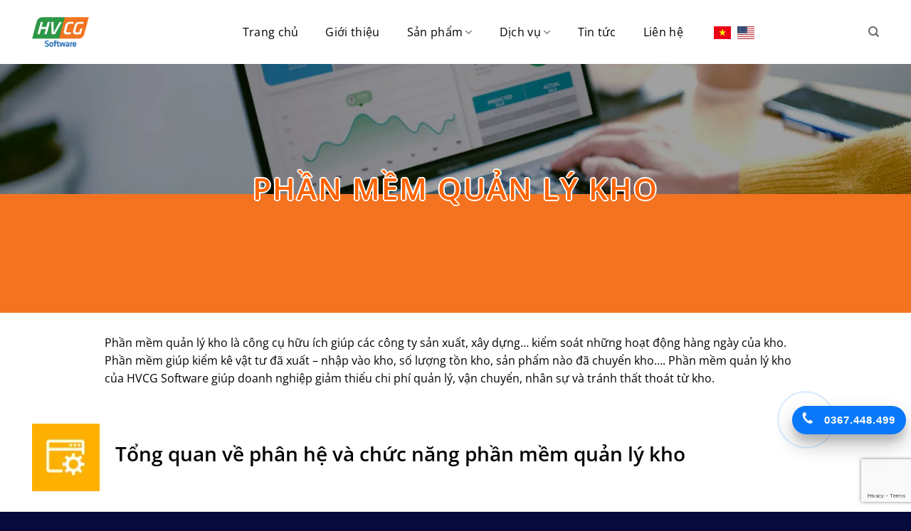

--- FILE ---
content_type: text/html; charset=UTF-8
request_url: https://hvcg.vn/phan-mem-quan-ly-kho/
body_size: 24497
content:
<!DOCTYPE html>
<html lang="vi" class="loading-site no-js">
<head>
	<meta charset="UTF-8" />
	<link rel="profile" href="http://gmpg.org/xfn/11" />
	<link rel="pingback" href="https://hvcg.vn/xmlrpc.php" />

	<script>(function(html){html.className = html.className.replace(/\bno-js\b/,'js')})(document.documentElement);</script>
<meta name='robots' content='index, follow, max-image-preview:large, max-snippet:-1, max-video-preview:-1' />
<meta name="viewport" content="width=device-width, initial-scale=1" />
	<!-- This site is optimized with the Yoast SEO Premium plugin v26.6 (Yoast SEO v26.8) - https://yoast.com/product/yoast-seo-premium-wordpress/ -->
	<title>Phần mềm quản lý kho - HVCG Software</title>
	<meta name="description" content="Phần mềm quản lý kho là công cụ hữu ích giúp các công ty sản xuất, xây dựng… kiểm soát những hoạt động hàng ngày của kho" />
	<link rel="canonical" href="https://hvcg.vn/phan-mem-quan-ly-kho/" />
	<meta property="og:locale" content="vi_VN" />
	<meta property="og:type" content="article" />
	<meta property="og:title" content="Phần mềm quản lý kho" />
	<meta property="og:description" content="Phần mềm quản lý kho là công cụ hữu ích giúp các công ty sản xuất, xây dựng… kiểm soát những hoạt động hàng ngày của kho" />
	<meta property="og:url" content="https://hvcg.vn/phan-mem-quan-ly-kho/" />
	<meta property="og:site_name" content="HVCG Software" />
	<meta property="article:publisher" content="https://www.facebook.com/hvcgsoftware" />
	<meta property="article:modified_time" content="2022-11-14T09:15:01+00:00" />
	<meta property="og:image" content="https://hvcg.vn/wp-content/uploads/2022/02/aafa898f77f4bbaae2e5.jpg" />
	<meta property="og:image:width" content="1024" />
	<meta property="og:image:height" content="440" />
	<meta property="og:image:type" content="image/jpeg" />
	<meta name="twitter:card" content="summary_large_image" />
	<meta name="twitter:label1" content="Ước tính thời gian đọc" />
	<meta name="twitter:data1" content="5 phút" />
	<script type="application/ld+json" class="yoast-schema-graph">{"@context":"https://schema.org","@graph":[{"@type":"WebPage","@id":"https://hvcg.vn/phan-mem-quan-ly-kho/","url":"https://hvcg.vn/phan-mem-quan-ly-kho/","name":"Phần mềm quản lý kho - HVCG Software","isPartOf":{"@id":"https://hvcg.vn/#website"},"datePublished":"2022-10-21T03:56:25+00:00","dateModified":"2022-11-14T09:15:01+00:00","description":"Phần mềm quản lý kho là công cụ hữu ích giúp các công ty sản xuất, xây dựng… kiểm soát những hoạt động hàng ngày của kho","breadcrumb":{"@id":"https://hvcg.vn/phan-mem-quan-ly-kho/#breadcrumb"},"inLanguage":"vi","potentialAction":[{"@type":"ReadAction","target":["https://hvcg.vn/phan-mem-quan-ly-kho/"]}]},{"@type":"BreadcrumbList","@id":"https://hvcg.vn/phan-mem-quan-ly-kho/#breadcrumb","itemListElement":[{"@type":"ListItem","position":1,"name":"Trang chủ","item":"https://hvcg.vn/"},{"@type":"ListItem","position":2,"name":"Phần mềm quản lý kho"}]},{"@type":"WebSite","@id":"https://hvcg.vn/#website","url":"https://hvcg.vn/","name":"HVCG Software","description":"Lập trình phần mềm, outsource, blockchain, thiết kế web","publisher":{"@id":"https://hvcg.vn/#organization"},"potentialAction":[{"@type":"SearchAction","target":{"@type":"EntryPoint","urlTemplate":"https://hvcg.vn/?s={search_term_string}"},"query-input":{"@type":"PropertyValueSpecification","valueRequired":true,"valueName":"search_term_string"}}],"inLanguage":"vi"},{"@type":"Organization","@id":"https://hvcg.vn/#organization","name":"HVCG Software","url":"https://hvcg.vn/","logo":{"@type":"ImageObject","inLanguage":"vi","@id":"https://hvcg.vn/#/schema/logo/image/","url":"https://hvcg.vn/wp-content/uploads/2022/01/hvcg-soft.png","contentUrl":"https://hvcg.vn/wp-content/uploads/2022/01/hvcg-soft.png","width":190,"height":100,"caption":"HVCG Software"},"image":{"@id":"https://hvcg.vn/#/schema/logo/image/"},"sameAs":["https://www.facebook.com/hvcgsoftware"]}]}</script>
	<!-- / Yoast SEO Premium plugin. -->


<link rel='dns-prefetch' href='//www.googletagmanager.com' />
<link rel='dns-prefetch' href='//use.fontawesome.com' />
<link rel='prefetch' href='https://hvcg.vn/wp-content/themes/flatsome/assets/js/flatsome.js?ver=e2eddd6c228105dac048' />
<link rel='prefetch' href='https://hvcg.vn/wp-content/themes/flatsome/assets/js/chunk.slider.js?ver=3.20.4' />
<link rel='prefetch' href='https://hvcg.vn/wp-content/themes/flatsome/assets/js/chunk.popups.js?ver=3.20.4' />
<link rel='prefetch' href='https://hvcg.vn/wp-content/themes/flatsome/assets/js/chunk.tooltips.js?ver=3.20.4' />
<style id='wp-img-auto-sizes-contain-inline-css' type='text/css'>
img:is([sizes=auto i],[sizes^="auto," i]){contain-intrinsic-size:3000px 1500px}
/*# sourceURL=wp-img-auto-sizes-contain-inline-css */
</style>

<style id='wp-block-library-inline-css' type='text/css'>
:root{--wp-block-synced-color:#7a00df;--wp-block-synced-color--rgb:122,0,223;--wp-bound-block-color:var(--wp-block-synced-color);--wp-editor-canvas-background:#ddd;--wp-admin-theme-color:#007cba;--wp-admin-theme-color--rgb:0,124,186;--wp-admin-theme-color-darker-10:#006ba1;--wp-admin-theme-color-darker-10--rgb:0,107,160.5;--wp-admin-theme-color-darker-20:#005a87;--wp-admin-theme-color-darker-20--rgb:0,90,135;--wp-admin-border-width-focus:2px}@media (min-resolution:192dpi){:root{--wp-admin-border-width-focus:1.5px}}.wp-element-button{cursor:pointer}:root .has-very-light-gray-background-color{background-color:#eee}:root .has-very-dark-gray-background-color{background-color:#313131}:root .has-very-light-gray-color{color:#eee}:root .has-very-dark-gray-color{color:#313131}:root .has-vivid-green-cyan-to-vivid-cyan-blue-gradient-background{background:linear-gradient(135deg,#00d084,#0693e3)}:root .has-purple-crush-gradient-background{background:linear-gradient(135deg,#34e2e4,#4721fb 50%,#ab1dfe)}:root .has-hazy-dawn-gradient-background{background:linear-gradient(135deg,#faaca8,#dad0ec)}:root .has-subdued-olive-gradient-background{background:linear-gradient(135deg,#fafae1,#67a671)}:root .has-atomic-cream-gradient-background{background:linear-gradient(135deg,#fdd79a,#004a59)}:root .has-nightshade-gradient-background{background:linear-gradient(135deg,#330968,#31cdcf)}:root .has-midnight-gradient-background{background:linear-gradient(135deg,#020381,#2874fc)}:root{--wp--preset--font-size--normal:16px;--wp--preset--font-size--huge:42px}.has-regular-font-size{font-size:1em}.has-larger-font-size{font-size:2.625em}.has-normal-font-size{font-size:var(--wp--preset--font-size--normal)}.has-huge-font-size{font-size:var(--wp--preset--font-size--huge)}.has-text-align-center{text-align:center}.has-text-align-left{text-align:left}.has-text-align-right{text-align:right}.has-fit-text{white-space:nowrap!important}#end-resizable-editor-section{display:none}.aligncenter{clear:both}.items-justified-left{justify-content:flex-start}.items-justified-center{justify-content:center}.items-justified-right{justify-content:flex-end}.items-justified-space-between{justify-content:space-between}.screen-reader-text{border:0;clip-path:inset(50%);height:1px;margin:-1px;overflow:hidden;padding:0;position:absolute;width:1px;word-wrap:normal!important}.screen-reader-text:focus{background-color:#ddd;clip-path:none;color:#444;display:block;font-size:1em;height:auto;left:5px;line-height:normal;padding:15px 23px 14px;text-decoration:none;top:5px;width:auto;z-index:100000}html :where(.has-border-color){border-style:solid}html :where([style*=border-top-color]){border-top-style:solid}html :where([style*=border-right-color]){border-right-style:solid}html :where([style*=border-bottom-color]){border-bottom-style:solid}html :where([style*=border-left-color]){border-left-style:solid}html :where([style*=border-width]){border-style:solid}html :where([style*=border-top-width]){border-top-style:solid}html :where([style*=border-right-width]){border-right-style:solid}html :where([style*=border-bottom-width]){border-bottom-style:solid}html :where([style*=border-left-width]){border-left-style:solid}html :where(img[class*=wp-image-]){height:auto;max-width:100%}:where(figure){margin:0 0 1em}html :where(.is-position-sticky){--wp-admin--admin-bar--position-offset:var(--wp-admin--admin-bar--height,0px)}@media screen and (max-width:600px){html :where(.is-position-sticky){--wp-admin--admin-bar--position-offset:0px}}

/*# sourceURL=wp-block-library-inline-css */
</style><style id='global-styles-inline-css' type='text/css'>
:root{--wp--preset--aspect-ratio--square: 1;--wp--preset--aspect-ratio--4-3: 4/3;--wp--preset--aspect-ratio--3-4: 3/4;--wp--preset--aspect-ratio--3-2: 3/2;--wp--preset--aspect-ratio--2-3: 2/3;--wp--preset--aspect-ratio--16-9: 16/9;--wp--preset--aspect-ratio--9-16: 9/16;--wp--preset--color--black: #000000;--wp--preset--color--cyan-bluish-gray: #abb8c3;--wp--preset--color--white: #ffffff;--wp--preset--color--pale-pink: #f78da7;--wp--preset--color--vivid-red: #cf2e2e;--wp--preset--color--luminous-vivid-orange: #ff6900;--wp--preset--color--luminous-vivid-amber: #fcb900;--wp--preset--color--light-green-cyan: #7bdcb5;--wp--preset--color--vivid-green-cyan: #00d084;--wp--preset--color--pale-cyan-blue: #8ed1fc;--wp--preset--color--vivid-cyan-blue: #0693e3;--wp--preset--color--vivid-purple: #9b51e0;--wp--preset--color--primary: #f47321;--wp--preset--color--secondary: #f47321;--wp--preset--color--success: #627D47;--wp--preset--color--alert: #b20000;--wp--preset--gradient--vivid-cyan-blue-to-vivid-purple: linear-gradient(135deg,rgb(6,147,227) 0%,rgb(155,81,224) 100%);--wp--preset--gradient--light-green-cyan-to-vivid-green-cyan: linear-gradient(135deg,rgb(122,220,180) 0%,rgb(0,208,130) 100%);--wp--preset--gradient--luminous-vivid-amber-to-luminous-vivid-orange: linear-gradient(135deg,rgb(252,185,0) 0%,rgb(255,105,0) 100%);--wp--preset--gradient--luminous-vivid-orange-to-vivid-red: linear-gradient(135deg,rgb(255,105,0) 0%,rgb(207,46,46) 100%);--wp--preset--gradient--very-light-gray-to-cyan-bluish-gray: linear-gradient(135deg,rgb(238,238,238) 0%,rgb(169,184,195) 100%);--wp--preset--gradient--cool-to-warm-spectrum: linear-gradient(135deg,rgb(74,234,220) 0%,rgb(151,120,209) 20%,rgb(207,42,186) 40%,rgb(238,44,130) 60%,rgb(251,105,98) 80%,rgb(254,248,76) 100%);--wp--preset--gradient--blush-light-purple: linear-gradient(135deg,rgb(255,206,236) 0%,rgb(152,150,240) 100%);--wp--preset--gradient--blush-bordeaux: linear-gradient(135deg,rgb(254,205,165) 0%,rgb(254,45,45) 50%,rgb(107,0,62) 100%);--wp--preset--gradient--luminous-dusk: linear-gradient(135deg,rgb(255,203,112) 0%,rgb(199,81,192) 50%,rgb(65,88,208) 100%);--wp--preset--gradient--pale-ocean: linear-gradient(135deg,rgb(255,245,203) 0%,rgb(182,227,212) 50%,rgb(51,167,181) 100%);--wp--preset--gradient--electric-grass: linear-gradient(135deg,rgb(202,248,128) 0%,rgb(113,206,126) 100%);--wp--preset--gradient--midnight: linear-gradient(135deg,rgb(2,3,129) 0%,rgb(40,116,252) 100%);--wp--preset--font-size--small: 13px;--wp--preset--font-size--medium: 20px;--wp--preset--font-size--large: 36px;--wp--preset--font-size--x-large: 42px;--wp--preset--spacing--20: 0.44rem;--wp--preset--spacing--30: 0.67rem;--wp--preset--spacing--40: 1rem;--wp--preset--spacing--50: 1.5rem;--wp--preset--spacing--60: 2.25rem;--wp--preset--spacing--70: 3.38rem;--wp--preset--spacing--80: 5.06rem;--wp--preset--shadow--natural: 6px 6px 9px rgba(0, 0, 0, 0.2);--wp--preset--shadow--deep: 12px 12px 50px rgba(0, 0, 0, 0.4);--wp--preset--shadow--sharp: 6px 6px 0px rgba(0, 0, 0, 0.2);--wp--preset--shadow--outlined: 6px 6px 0px -3px rgb(255, 255, 255), 6px 6px rgb(0, 0, 0);--wp--preset--shadow--crisp: 6px 6px 0px rgb(0, 0, 0);}:where(body) { margin: 0; }.wp-site-blocks > .alignleft { float: left; margin-right: 2em; }.wp-site-blocks > .alignright { float: right; margin-left: 2em; }.wp-site-blocks > .aligncenter { justify-content: center; margin-left: auto; margin-right: auto; }:where(.is-layout-flex){gap: 0.5em;}:where(.is-layout-grid){gap: 0.5em;}.is-layout-flow > .alignleft{float: left;margin-inline-start: 0;margin-inline-end: 2em;}.is-layout-flow > .alignright{float: right;margin-inline-start: 2em;margin-inline-end: 0;}.is-layout-flow > .aligncenter{margin-left: auto !important;margin-right: auto !important;}.is-layout-constrained > .alignleft{float: left;margin-inline-start: 0;margin-inline-end: 2em;}.is-layout-constrained > .alignright{float: right;margin-inline-start: 2em;margin-inline-end: 0;}.is-layout-constrained > .aligncenter{margin-left: auto !important;margin-right: auto !important;}.is-layout-constrained > :where(:not(.alignleft):not(.alignright):not(.alignfull)){margin-left: auto !important;margin-right: auto !important;}body .is-layout-flex{display: flex;}.is-layout-flex{flex-wrap: wrap;align-items: center;}.is-layout-flex > :is(*, div){margin: 0;}body .is-layout-grid{display: grid;}.is-layout-grid > :is(*, div){margin: 0;}body{padding-top: 0px;padding-right: 0px;padding-bottom: 0px;padding-left: 0px;}a:where(:not(.wp-element-button)){text-decoration: none;}:root :where(.wp-element-button, .wp-block-button__link){background-color: #32373c;border-width: 0;color: #fff;font-family: inherit;font-size: inherit;font-style: inherit;font-weight: inherit;letter-spacing: inherit;line-height: inherit;padding-top: calc(0.667em + 2px);padding-right: calc(1.333em + 2px);padding-bottom: calc(0.667em + 2px);padding-left: calc(1.333em + 2px);text-decoration: none;text-transform: inherit;}.has-black-color{color: var(--wp--preset--color--black) !important;}.has-cyan-bluish-gray-color{color: var(--wp--preset--color--cyan-bluish-gray) !important;}.has-white-color{color: var(--wp--preset--color--white) !important;}.has-pale-pink-color{color: var(--wp--preset--color--pale-pink) !important;}.has-vivid-red-color{color: var(--wp--preset--color--vivid-red) !important;}.has-luminous-vivid-orange-color{color: var(--wp--preset--color--luminous-vivid-orange) !important;}.has-luminous-vivid-amber-color{color: var(--wp--preset--color--luminous-vivid-amber) !important;}.has-light-green-cyan-color{color: var(--wp--preset--color--light-green-cyan) !important;}.has-vivid-green-cyan-color{color: var(--wp--preset--color--vivid-green-cyan) !important;}.has-pale-cyan-blue-color{color: var(--wp--preset--color--pale-cyan-blue) !important;}.has-vivid-cyan-blue-color{color: var(--wp--preset--color--vivid-cyan-blue) !important;}.has-vivid-purple-color{color: var(--wp--preset--color--vivid-purple) !important;}.has-primary-color{color: var(--wp--preset--color--primary) !important;}.has-secondary-color{color: var(--wp--preset--color--secondary) !important;}.has-success-color{color: var(--wp--preset--color--success) !important;}.has-alert-color{color: var(--wp--preset--color--alert) !important;}.has-black-background-color{background-color: var(--wp--preset--color--black) !important;}.has-cyan-bluish-gray-background-color{background-color: var(--wp--preset--color--cyan-bluish-gray) !important;}.has-white-background-color{background-color: var(--wp--preset--color--white) !important;}.has-pale-pink-background-color{background-color: var(--wp--preset--color--pale-pink) !important;}.has-vivid-red-background-color{background-color: var(--wp--preset--color--vivid-red) !important;}.has-luminous-vivid-orange-background-color{background-color: var(--wp--preset--color--luminous-vivid-orange) !important;}.has-luminous-vivid-amber-background-color{background-color: var(--wp--preset--color--luminous-vivid-amber) !important;}.has-light-green-cyan-background-color{background-color: var(--wp--preset--color--light-green-cyan) !important;}.has-vivid-green-cyan-background-color{background-color: var(--wp--preset--color--vivid-green-cyan) !important;}.has-pale-cyan-blue-background-color{background-color: var(--wp--preset--color--pale-cyan-blue) !important;}.has-vivid-cyan-blue-background-color{background-color: var(--wp--preset--color--vivid-cyan-blue) !important;}.has-vivid-purple-background-color{background-color: var(--wp--preset--color--vivid-purple) !important;}.has-primary-background-color{background-color: var(--wp--preset--color--primary) !important;}.has-secondary-background-color{background-color: var(--wp--preset--color--secondary) !important;}.has-success-background-color{background-color: var(--wp--preset--color--success) !important;}.has-alert-background-color{background-color: var(--wp--preset--color--alert) !important;}.has-black-border-color{border-color: var(--wp--preset--color--black) !important;}.has-cyan-bluish-gray-border-color{border-color: var(--wp--preset--color--cyan-bluish-gray) !important;}.has-white-border-color{border-color: var(--wp--preset--color--white) !important;}.has-pale-pink-border-color{border-color: var(--wp--preset--color--pale-pink) !important;}.has-vivid-red-border-color{border-color: var(--wp--preset--color--vivid-red) !important;}.has-luminous-vivid-orange-border-color{border-color: var(--wp--preset--color--luminous-vivid-orange) !important;}.has-luminous-vivid-amber-border-color{border-color: var(--wp--preset--color--luminous-vivid-amber) !important;}.has-light-green-cyan-border-color{border-color: var(--wp--preset--color--light-green-cyan) !important;}.has-vivid-green-cyan-border-color{border-color: var(--wp--preset--color--vivid-green-cyan) !important;}.has-pale-cyan-blue-border-color{border-color: var(--wp--preset--color--pale-cyan-blue) !important;}.has-vivid-cyan-blue-border-color{border-color: var(--wp--preset--color--vivid-cyan-blue) !important;}.has-vivid-purple-border-color{border-color: var(--wp--preset--color--vivid-purple) !important;}.has-primary-border-color{border-color: var(--wp--preset--color--primary) !important;}.has-secondary-border-color{border-color: var(--wp--preset--color--secondary) !important;}.has-success-border-color{border-color: var(--wp--preset--color--success) !important;}.has-alert-border-color{border-color: var(--wp--preset--color--alert) !important;}.has-vivid-cyan-blue-to-vivid-purple-gradient-background{background: var(--wp--preset--gradient--vivid-cyan-blue-to-vivid-purple) !important;}.has-light-green-cyan-to-vivid-green-cyan-gradient-background{background: var(--wp--preset--gradient--light-green-cyan-to-vivid-green-cyan) !important;}.has-luminous-vivid-amber-to-luminous-vivid-orange-gradient-background{background: var(--wp--preset--gradient--luminous-vivid-amber-to-luminous-vivid-orange) !important;}.has-luminous-vivid-orange-to-vivid-red-gradient-background{background: var(--wp--preset--gradient--luminous-vivid-orange-to-vivid-red) !important;}.has-very-light-gray-to-cyan-bluish-gray-gradient-background{background: var(--wp--preset--gradient--very-light-gray-to-cyan-bluish-gray) !important;}.has-cool-to-warm-spectrum-gradient-background{background: var(--wp--preset--gradient--cool-to-warm-spectrum) !important;}.has-blush-light-purple-gradient-background{background: var(--wp--preset--gradient--blush-light-purple) !important;}.has-blush-bordeaux-gradient-background{background: var(--wp--preset--gradient--blush-bordeaux) !important;}.has-luminous-dusk-gradient-background{background: var(--wp--preset--gradient--luminous-dusk) !important;}.has-pale-ocean-gradient-background{background: var(--wp--preset--gradient--pale-ocean) !important;}.has-electric-grass-gradient-background{background: var(--wp--preset--gradient--electric-grass) !important;}.has-midnight-gradient-background{background: var(--wp--preset--gradient--midnight) !important;}.has-small-font-size{font-size: var(--wp--preset--font-size--small) !important;}.has-medium-font-size{font-size: var(--wp--preset--font-size--medium) !important;}.has-large-font-size{font-size: var(--wp--preset--font-size--large) !important;}.has-x-large-font-size{font-size: var(--wp--preset--font-size--x-large) !important;}
/*# sourceURL=global-styles-inline-css */
</style>

<link rel='stylesheet' id='wp-components-css' href='https://hvcg.vn/wp-includes/css/dist/components/style.min.css?ver=6.9' type='text/css' media='all' />
<link rel='stylesheet' id='wp-preferences-css' href='https://hvcg.vn/wp-includes/css/dist/preferences/style.min.css?ver=6.9' type='text/css' media='all' />
<link rel='stylesheet' id='wp-block-editor-css' href='https://hvcg.vn/wp-includes/css/dist/block-editor/style.min.css?ver=6.9' type='text/css' media='all' />
<link rel='stylesheet' id='popup-maker-block-library-style-css' href='https://hvcg.vn/wp-content/plugins/popup-maker/dist/packages/block-library-style.css?ver=dbea705cfafe089d65f1' type='text/css' media='all' />
<style id='font-awesome-svg-styles-default-inline-css' type='text/css'>
.svg-inline--fa {
  display: inline-block;
  height: 1em;
  overflow: visible;
  vertical-align: -.125em;
}
/*# sourceURL=font-awesome-svg-styles-default-inline-css */
</style>
<link rel='stylesheet' id='font-awesome-svg-styles-css' href='https://hvcg.vn/wp-content/uploads/font-awesome/v7.1.0/css/svg-with-js.css' type='text/css' media='all' />
<style id='font-awesome-svg-styles-inline-css' type='text/css'>
   .wp-block-font-awesome-icon svg::before,
   .wp-rich-text-font-awesome-icon svg::before {content: unset;}
/*# sourceURL=font-awesome-svg-styles-inline-css */
</style>
<link rel='stylesheet' id='contact-form-7-css' href='https://hvcg.vn/wp-content/plugins/contact-form-7/includes/css/styles.css?ver=6.1.4' type='text/css' media='all' />
<link rel='stylesheet' id='font-awesome-official-css' href='https://use.fontawesome.com/releases/v7.1.0/css/all.css' type='text/css' media='all' integrity="sha384-YgSbYtJcfPnMV/aJ0UdQk84ctht/ckX0MrfQwxOhw43RMBw2WSaDSMVh4gQwLdE4" crossorigin="anonymous" />
<link rel='stylesheet' id='popup-maker-site-css' href='https://hvcg.vn/wp-content/plugins/popup-maker/dist/assets/site.css?ver=1.21.5' type='text/css' media='all' />
<style id='popup-maker-site-inline-css' type='text/css'>
/* Popup Google Fonts */
@import url('//fonts.googleapis.com/css?family=Montserrat:100');

/* Popup Theme 4318: Light Box */
.pum-theme-4318, .pum-theme-lightbox { background-color: rgba( 0, 0, 0, 0.60 ) } 
.pum-theme-4318 .pum-container, .pum-theme-lightbox .pum-container { padding: 18px; border-radius: 3px; border: 8px solid #000000; box-shadow: 0px 0px 30px 0px rgba( 2, 2, 2, 1.00 ); background-color: rgba( 255, 255, 255, 1.00 ) } 
.pum-theme-4318 .pum-title, .pum-theme-lightbox .pum-title { color: #000000; text-align: left; text-shadow: 0px 0px 0px rgba( 2, 2, 2, 0.23 ); font-family: inherit; font-weight: 100; font-size: 32px; line-height: 36px } 
.pum-theme-4318 .pum-content, .pum-theme-lightbox .pum-content { color: #000000; font-family: inherit; font-weight: 100 } 
.pum-theme-4318 .pum-content + .pum-close, .pum-theme-lightbox .pum-content + .pum-close { position: absolute; height: 26px; width: 26px; left: auto; right: -13px; bottom: auto; top: -13px; padding: 0px; color: #ffffff; font-family: Arial; font-weight: 100; font-size: 24px; line-height: 24px; border: 2px solid #ffffff; border-radius: 26px; box-shadow: 0px 0px 15px 1px rgba( 2, 2, 2, 0.75 ); text-shadow: 0px 0px 0px rgba( 0, 0, 0, 0.23 ); background-color: rgba( 0, 0, 0, 1.00 ) } 

/* Popup Theme 4319: Enterprise Blue */
.pum-theme-4319, .pum-theme-enterprise-blue { background-color: rgba( 0, 0, 0, 0.70 ) } 
.pum-theme-4319 .pum-container, .pum-theme-enterprise-blue .pum-container { padding: 28px; border-radius: 5px; border: 1px none #000000; box-shadow: 0px 10px 25px 4px rgba( 2, 2, 2, 0.50 ); background-color: rgba( 255, 255, 255, 1.00 ) } 
.pum-theme-4319 .pum-title, .pum-theme-enterprise-blue .pum-title { color: #315b7c; text-align: left; text-shadow: 0px 0px 0px rgba( 2, 2, 2, 0.23 ); font-family: inherit; font-weight: 100; font-size: 34px; line-height: 36px } 
.pum-theme-4319 .pum-content, .pum-theme-enterprise-blue .pum-content { color: #2d2d2d; font-family: inherit; font-weight: 100 } 
.pum-theme-4319 .pum-content + .pum-close, .pum-theme-enterprise-blue .pum-content + .pum-close { position: absolute; height: 28px; width: 28px; left: auto; right: 8px; bottom: auto; top: 8px; padding: 4px; color: #ffffff; font-family: Times New Roman; font-weight: 100; font-size: 20px; line-height: 20px; border: 1px none #ffffff; border-radius: 42px; box-shadow: 0px 0px 0px 0px rgba( 2, 2, 2, 0.23 ); text-shadow: 0px 0px 0px rgba( 0, 0, 0, 0.23 ); background-color: rgba( 49, 91, 124, 1.00 ) } 

/* Popup Theme 4320: Hello Box */
.pum-theme-4320, .pum-theme-hello-box { background-color: rgba( 0, 0, 0, 0.75 ) } 
.pum-theme-4320 .pum-container, .pum-theme-hello-box .pum-container { padding: 30px; border-radius: 80px; border: 14px solid #81d742; box-shadow: 0px 0px 0px 0px rgba( 2, 2, 2, 0.00 ); background-color: rgba( 255, 255, 255, 1.00 ) } 
.pum-theme-4320 .pum-title, .pum-theme-hello-box .pum-title { color: #2d2d2d; text-align: left; text-shadow: 0px 0px 0px rgba( 2, 2, 2, 0.23 ); font-family: Montserrat; font-weight: 100; font-size: 32px; line-height: 36px } 
.pum-theme-4320 .pum-content, .pum-theme-hello-box .pum-content { color: #2d2d2d; font-family: inherit; font-weight: 100 } 
.pum-theme-4320 .pum-content + .pum-close, .pum-theme-hello-box .pum-content + .pum-close { position: absolute; height: auto; width: auto; left: auto; right: -30px; bottom: auto; top: -30px; padding: 0px; color: #2d2d2d; font-family: Times New Roman; font-weight: 100; font-size: 32px; line-height: 28px; border: 1px none #ffffff; border-radius: 28px; box-shadow: 0px 0px 0px 0px rgba( 2, 2, 2, 0.23 ); text-shadow: 0px 0px 0px rgba( 0, 0, 0, 0.23 ); background-color: rgba( 255, 255, 255, 1.00 ) } 

/* Popup Theme 4321: Cutting Edge */
.pum-theme-4321, .pum-theme-cutting-edge { background-color: rgba( 0, 0, 0, 0.50 ) } 
.pum-theme-4321 .pum-container, .pum-theme-cutting-edge .pum-container { padding: 18px; border-radius: 0px; border: 1px none #000000; box-shadow: 0px 10px 25px 0px rgba( 2, 2, 2, 0.50 ); background-color: rgba( 30, 115, 190, 1.00 ) } 
.pum-theme-4321 .pum-title, .pum-theme-cutting-edge .pum-title { color: #ffffff; text-align: left; text-shadow: 0px 0px 0px rgba( 2, 2, 2, 0.23 ); font-family: Sans-Serif; font-weight: 100; font-size: 26px; line-height: 28px } 
.pum-theme-4321 .pum-content, .pum-theme-cutting-edge .pum-content { color: #ffffff; font-family: inherit; font-weight: 100 } 
.pum-theme-4321 .pum-content + .pum-close, .pum-theme-cutting-edge .pum-content + .pum-close { position: absolute; height: 24px; width: 24px; left: auto; right: 0px; bottom: auto; top: 0px; padding: 0px; color: #1e73be; font-family: Times New Roman; font-weight: 100; font-size: 32px; line-height: 24px; border: 1px none #ffffff; border-radius: 0px; box-shadow: -1px 1px 1px 0px rgba( 2, 2, 2, 0.10 ); text-shadow: -1px 1px 1px rgba( 0, 0, 0, 0.10 ); background-color: rgba( 238, 238, 34, 1.00 ) } 

/* Popup Theme 4322: Framed Border */
.pum-theme-4322, .pum-theme-framed-border { background-color: rgba( 255, 255, 255, 0.50 ) } 
.pum-theme-4322 .pum-container, .pum-theme-framed-border .pum-container { padding: 18px; border-radius: 0px; border: 20px outset #dd3333; box-shadow: 1px 1px 3px 0px rgba( 2, 2, 2, 0.97 ) inset; background-color: rgba( 255, 251, 239, 1.00 ) } 
.pum-theme-4322 .pum-title, .pum-theme-framed-border .pum-title { color: #000000; text-align: left; text-shadow: 0px 0px 0px rgba( 2, 2, 2, 0.23 ); font-family: inherit; font-weight: 100; font-size: 32px; line-height: 36px } 
.pum-theme-4322 .pum-content, .pum-theme-framed-border .pum-content { color: #2d2d2d; font-family: inherit; font-weight: 100 } 
.pum-theme-4322 .pum-content + .pum-close, .pum-theme-framed-border .pum-content + .pum-close { position: absolute; height: 20px; width: 20px; left: auto; right: -20px; bottom: auto; top: -20px; padding: 0px; color: #ffffff; font-family: Tahoma; font-weight: 700; font-size: 16px; line-height: 18px; border: 1px none #ffffff; border-radius: 0px; box-shadow: 0px 0px 0px 0px rgba( 2, 2, 2, 0.23 ); text-shadow: 0px 0px 0px rgba( 0, 0, 0, 0.23 ); background-color: rgba( 0, 0, 0, 0.55 ) } 

/* Popup Theme 4323: Floating Bar - Soft Blue */
.pum-theme-4323, .pum-theme-floating-bar { background-color: rgba( 255, 255, 255, 0.00 ) } 
.pum-theme-4323 .pum-container, .pum-theme-floating-bar .pum-container { padding: 8px; border-radius: 0px; border: 1px none #000000; box-shadow: 1px 1px 3px 0px rgba( 2, 2, 2, 0.23 ); background-color: rgba( 238, 246, 252, 1.00 ) } 
.pum-theme-4323 .pum-title, .pum-theme-floating-bar .pum-title { color: #505050; text-align: left; text-shadow: 0px 0px 0px rgba( 2, 2, 2, 0.23 ); font-family: inherit; font-weight: 400; font-size: 32px; line-height: 36px } 
.pum-theme-4323 .pum-content, .pum-theme-floating-bar .pum-content { color: #505050; font-family: inherit; font-weight: 400 } 
.pum-theme-4323 .pum-content + .pum-close, .pum-theme-floating-bar .pum-content + .pum-close { position: absolute; height: 18px; width: 18px; left: auto; right: 5px; bottom: auto; top: 50%; padding: 0px; color: #505050; font-family: Sans-Serif; font-weight: 700; font-size: 15px; line-height: 18px; border: 1px solid #505050; border-radius: 15px; box-shadow: 0px 0px 0px 0px rgba( 2, 2, 2, 0.00 ); text-shadow: 0px 0px 0px rgba( 0, 0, 0, 0.00 ); background-color: rgba( 255, 255, 255, 0.00 ); transform: translate(0, -50%) } 

/* Popup Theme 4324: Content Only - For use with page builders or block editor */
.pum-theme-4324, .pum-theme-content-only { background-color: rgba( 0, 0, 0, 0.70 ) } 
.pum-theme-4324 .pum-container, .pum-theme-content-only .pum-container { padding: 0px; border-radius: 0px; border: 1px none #000000; box-shadow: 0px 0px 0px 0px rgba( 2, 2, 2, 0.00 ) } 
.pum-theme-4324 .pum-title, .pum-theme-content-only .pum-title { color: #000000; text-align: left; text-shadow: 0px 0px 0px rgba( 2, 2, 2, 0.23 ); font-family: inherit; font-weight: 400; font-size: 32px; line-height: 36px } 
.pum-theme-4324 .pum-content, .pum-theme-content-only .pum-content { color: #8c8c8c; font-family: inherit; font-weight: 400 } 
.pum-theme-4324 .pum-content + .pum-close, .pum-theme-content-only .pum-content + .pum-close { position: absolute; height: 18px; width: 18px; left: auto; right: 7px; bottom: auto; top: 7px; padding: 0px; color: #000000; font-family: inherit; font-weight: 700; font-size: 20px; line-height: 20px; border: 1px none #ffffff; border-radius: 15px; box-shadow: 0px 0px 0px 0px rgba( 2, 2, 2, 0.00 ); text-shadow: 0px 0px 0px rgba( 0, 0, 0, 0.00 ); background-color: rgba( 255, 255, 255, 0.00 ) } 

/* Popup Theme 4317: Default Theme */
.pum-theme-4317, .pum-theme-default-theme { background-color: rgba( 255, 255, 255, 1.00 ) } 
.pum-theme-4317 .pum-container, .pum-theme-default-theme .pum-container { padding: 18px; border-radius: 0px; border: 1px none #000000; box-shadow: 1px 1px 3px 0px rgba( 2, 2, 2, 0.23 ); background-color: rgba( 249, 249, 249, 1.00 ) } 
.pum-theme-4317 .pum-title, .pum-theme-default-theme .pum-title { color: #000000; text-align: left; text-shadow: 0px 0px 0px rgba( 2, 2, 2, 0.23 ); font-family: inherit; font-weight: 400; font-size: 32px; font-style: normal; line-height: 36px } 
.pum-theme-4317 .pum-content, .pum-theme-default-theme .pum-content { color: #8c8c8c; font-family: inherit; font-weight: 400; font-style: inherit } 
.pum-theme-4317 .pum-content + .pum-close, .pum-theme-default-theme .pum-content + .pum-close { position: absolute; height: auto; width: auto; left: auto; right: 0px; bottom: auto; top: 0px; padding: 8px; color: #ffffff; font-family: inherit; font-weight: 400; font-size: 12px; font-style: inherit; line-height: 36px; border: 1px none #ffffff; border-radius: 0px; box-shadow: 1px 1px 3px 0px rgba( 2, 2, 2, 0.23 ); text-shadow: 0px 0px 0px rgba( 0, 0, 0, 0.23 ); background-color: rgba( 0, 183, 205, 1.00 ) } 

#pum-4329 {z-index: 1999999999}
#pum-4327 {z-index: 1999999999}

/*# sourceURL=popup-maker-site-inline-css */
</style>
<link rel='stylesheet' id='flatsome-main-css' href='https://hvcg.vn/wp-content/themes/flatsome/assets/css/flatsome.css?ver=3.20.4' type='text/css' media='all' />
<style id='flatsome-main-inline-css' type='text/css'>
@font-face {
				font-family: "fl-icons";
				font-display: block;
				src: url(https://hvcg.vn/wp-content/themes/flatsome/assets/css/icons/fl-icons.eot?v=3.20.4);
				src:
					url(https://hvcg.vn/wp-content/themes/flatsome/assets/css/icons/fl-icons.eot#iefix?v=3.20.4) format("embedded-opentype"),
					url(https://hvcg.vn/wp-content/themes/flatsome/assets/css/icons/fl-icons.woff2?v=3.20.4) format("woff2"),
					url(https://hvcg.vn/wp-content/themes/flatsome/assets/css/icons/fl-icons.ttf?v=3.20.4) format("truetype"),
					url(https://hvcg.vn/wp-content/themes/flatsome/assets/css/icons/fl-icons.woff?v=3.20.4) format("woff"),
					url(https://hvcg.vn/wp-content/themes/flatsome/assets/css/icons/fl-icons.svg?v=3.20.4#fl-icons) format("svg");
			}
/*# sourceURL=flatsome-main-inline-css */
</style>
<link rel='stylesheet' id='flatsome-style-css' href='https://hvcg.vn/wp-content/themes/flatsome-child/style.css?ver=3.0' type='text/css' media='all' />
<link rel='stylesheet' id='hoang_css-css' href='https://hvcg.vn/wp-content/themes/flatsome-child/Hoang.css' type='text/css' media='all' />
<link rel='stylesheet' id='huyanh_css-css' href='https://hvcg.vn/wp-content/themes/flatsome-child/HuyAnh.css' type='text/css' media='all' />
<link rel='stylesheet' id='HHoang_css-css' href='https://hvcg.vn/wp-content/themes/flatsome-child/HHoang.css' type='text/css' media='all' />
<link rel='stylesheet' id='thang_css-css' href='https://hvcg.vn/wp-content/themes/flatsome-child/Thang.css' type='text/css' media='all' />
<link rel='stylesheet' id='Trung_css-css' href='https://hvcg.vn/wp-content/themes/flatsome-child/Trung.css' type='text/css' media='all' />
<link rel='stylesheet' id='font-awesome-official-v4shim-css' href='https://use.fontawesome.com/releases/v7.1.0/css/v4-shims.css' type='text/css' media='all' integrity="sha384-x7gY7KtJtebXMA+u0+29uPlUOz4p7j98RqgzQi1GfRXoi2lLDwinWvWfqWmlDB/i" crossorigin="anonymous" />
<script type="text/javascript" src="https://hvcg.vn/wp-includes/js/jquery/jquery.min.js?ver=3.7.1" id="jquery-core-js"></script>
<script type="text/javascript" src="https://hvcg.vn/wp-includes/js/jquery/jquery-migrate.min.js?ver=3.4.1" id="jquery-migrate-js"></script>

<!-- Đoạn mã Google tag (gtag.js) được thêm bởi Site Kit -->
<!-- Đoạn mã Google Analytics được thêm bởi Site Kit -->
<script type="text/javascript" src="https://www.googletagmanager.com/gtag/js?id=G-PEGDBMTXTW" id="google_gtagjs-js" async></script>
<script type="text/javascript" id="google_gtagjs-js-after">
/* <![CDATA[ */
window.dataLayer = window.dataLayer || [];function gtag(){dataLayer.push(arguments);}
gtag("set","linker",{"domains":["hvcg.vn"]});
gtag("js", new Date());
gtag("set", "developer_id.dZTNiMT", true);
gtag("config", "G-PEGDBMTXTW");
//# sourceURL=google_gtagjs-js-after
/* ]]> */
</script>
<meta name="generator" content="Site Kit by Google 1.170.0" />    <meta property="og:image" content="/wp-content/uploads/2022/02/aafa898f77f4bbaae2e5.jpg">
    <meta name="google-site-verification" content="UKujCAhfl5uIoFbK18dpdmg7qJuGIF_SAL_9ERuzfGw" />
   	<!-- Google tag (gtag.js) -->
	<script async src="https://www.googletagmanager.com/gtag/js?id=G-XR522NJQMS"></script>
	<script>
	  window.dataLayer = window.dataLayer || [];
	  function gtag(){dataLayer.push(arguments);}
	  gtag('js', new Date());

	  gtag('config', 'G-XR522NJQMS');
	</script>
    <meta name="google-adsense-account" content="ca-pub-3465676606166226"><link rel="icon" href="https://hvcg.vn/wp-content/uploads/2022/01/cropped-cropped-favicon-1-32x32.png" sizes="32x32" />
<link rel="icon" href="https://hvcg.vn/wp-content/uploads/2022/01/cropped-cropped-favicon-1-192x192.png" sizes="192x192" />
<link rel="apple-touch-icon" href="https://hvcg.vn/wp-content/uploads/2022/01/cropped-cropped-favicon-1-180x180.png" />
<meta name="msapplication-TileImage" content="https://hvcg.vn/wp-content/uploads/2022/01/cropped-cropped-favicon-1-270x270.png" />
<style id="custom-css" type="text/css">:root {--primary-color: #f47321;--fs-color-primary: #f47321;--fs-color-secondary: #f47321;--fs-color-success: #627D47;--fs-color-alert: #b20000;--fs-color-base: #000000;--fs-experimental-link-color: #111111;--fs-experimental-link-color-hover: #f47321;}.tooltipster-base {--tooltip-color: #fff;--tooltip-bg-color: #000;}.off-canvas-right .mfp-content, .off-canvas-left .mfp-content {--drawer-width: 300px;}.container-width, .full-width .ubermenu-nav, .container, .row{max-width: 1220px}.row.row-collapse{max-width: 1190px}.row.row-small{max-width: 1212.5px}.row.row-large{max-width: 1250px}.header-main{height: 90px}#logo img{max-height: 90px}#logo{width:80px;}.header-bottom{min-height: 55px}.header-top{min-height: 30px}.transparent .header-main{height: 90px}.transparent #logo img{max-height: 90px}.has-transparent + .page-title:first-of-type,.has-transparent + #main > .page-title,.has-transparent + #main > div > .page-title,.has-transparent + #main .page-header-wrapper:first-of-type .page-title{padding-top: 90px;}.header.show-on-scroll,.stuck .header-main{height:90px!important}.stuck #logo img{max-height: 90px!important}.header-bottom {background-color: #f1f1f1}.header-main .nav > li > a{line-height: 16px }.stuck .header-main .nav > li > a{line-height: 50px }@media (max-width: 549px) {.header-main{height: 70px}#logo img{max-height: 70px}}.nav-dropdown{font-size:100%}h1,h2,h3,h4,h5,h6,.heading-font{color: #000000;}body{font-size: 100%;}@media screen and (max-width: 549px){body{font-size: 100%;}}body{font-family: "Open Sans", sans-serif;}body {font-weight: 400;font-style: normal;}.nav > li > a {font-family: "Open Sans", sans-serif;}.mobile-sidebar-levels-2 .nav > li > ul > li > a {font-family: "Open Sans", sans-serif;}.nav > li > a,.mobile-sidebar-levels-2 .nav > li > ul > li > a {font-weight: 400;font-style: normal;}h1,h2,h3,h4,h5,h6,.heading-font, .off-canvas-center .nav-sidebar.nav-vertical > li > a{font-family: "Open Sans", sans-serif;}h1,h2,h3,h4,h5,h6,.heading-font,.banner h1,.banner h2 {font-weight: 600;font-style: normal;}.alt-font{font-family: "Open Sans", sans-serif;}.alt-font {font-weight: 400!important;font-style: normal!important;}.absolute-footer, html{background-color: #070b3b}.nav-vertical-fly-out > li + li {border-top-width: 1px; border-top-style: solid;}.label-new.menu-item > a:after{content:"Mới";}.label-hot.menu-item > a:after{content:"Nổi bật";}.label-sale.menu-item > a:after{content:"Giảm giá";}.label-popular.menu-item > a:after{content:"Phổ biến";}</style>		<style type="text/css" id="wp-custom-css">
			.stuck .header-main .nav > li > a {
	line-height: 30px;
}
.header-nav .menu-item a{
/* 	text-transform: capitalize; */
	text-transform: none;
	color: black!important;
	font-size: 16px;
	font-weight: 500;
	margin-left: 12px;
  margin-right: 12px;
}
/* .nav-dropdown .menu-item a:hover {
	background-color: #F47321;
} */
.nav-dropdown-simple .nav-column li>a:hover, .nav-dropdown.nav-dropdown-simple>li>a:hover {
	background-color: white;
	color: #F47321!important;
}
/* .nav-dropdown-simple .nav-column li>a:hover, .nav-dropdown.nav-dropdown-simple>li>a {
	border-radius: 10px;
} */
.nav-dropdown {
	border-radius: 10px;
}
.header-nav .menu-item.active a{
/* 	color: #0071dc!important; */
/* 	border-bottom: 1px solid #0071dc; */
	padding-bottom: 0;
	margin-bottom: 10px;
	line-height: 30px;
	border-radius: 0;
}
.header-button-1 .button{
	 display: inline-block;
    padding: 5px 32px;
    color: #fff;
    text-align: center;
    position: relative;
    overflow: hidden;
    z-index: 1;
	background-color: #0071dc;
	text-transform: capitalize;
	font-weight: 500;
}
.home-sec-1 .text-banner p{
	font-size: 18px;
    color: #fff;
    font-weight: 400;
    max-width: 660px;
    margin-bottom: 35px;
}
.home-sec-1 .text-banner > p > span{
	font-size: 15px;
  font-weight: 500;
  color: #0071dc;
  padding: 10px 25px;
  background-color: #fff;
  border-radius: 50px;
  display: inline-block;
}
.home-sec-1 .text-banner h3{
	margin-top: 25px;
  font-size: 70px;
  color: #fff;
  font-weight: 700;
  max-width: 800px;
  margin-bottom: 20px;
	text-transform: initial
}
.home-sec-1 .button{
	  display: inline-block;
    padding: 5px 32px;
    color: #fff;
    text-align: center;
    position: relative;
    overflow: hidden;
    z-index: 1;
}
.home-sec-1 .banner-btn-1 {
	background-color: #0071dc;
}
.home-sec-1 .banner-btn-2{
	background-color: #ffc221;
}
.home-sec-2, .home-sec-3, .home-sec-5, .home-sec-6{
	padding-top: 100px!important;
	padding-bottom: 80px!important
}
.home-sec-2 .text-exp p{
	padding-top: 10px;
    margin-bottom: 0;
    max-width: 530px;
    color: #444;
}
.home-sec-2 .text-exp p span{
	color: #0071dc;
	margin-bottom: 8px;
    font-weight: 600;
}
.home-sec-2 .text-exp h3{
	font-size: 35px;
    font-weight: 600;
    margin-top: 0;
    line-height: 1.2;
    color: #252525;
    margin-bottom: 0;
}
.row-exp .col{
	padding-bottom: 0;
}
.row-exp p{
	margin-bottom: 0
}
.home-sec-2 .col-img .box-image {
	border-radius: 20px
}
.img-box-row .col{
	padding-bottom: 0
}
.img-box-row{
	background-color: white;
	border-radius: 15px;
	max-width: 70%!important;
	margin: auto !important;
	padding: 1rem
}
.img-box-row .img-inner{
	border-radius: 15px
}
.img-box-row h3{
	font-size: 45px;
    color: #ffc221;
    font-weight: 700;
    margin-bottom: 0;
	box-shadow: none;
	text-shadow: none;
	line-height: initial;
}
.img-box-row p{
	color: #252525;
    font-size: 18px;
    font-weight: 600;
	box-shadow: none;
	text-shadow: none
}
.col-img .box{
	position: relative;
}
.col-img .box:before{
	content: '';
    position: absolute;
    z-index: -1;
    width: 30%;
    height: 40%;
    background-color: transparent;
    border: 3px solid #ffc221;
    bottom: -10px;
    right: -20px;
    border-radius: 35px;
}
.row-exp {
	margin-top: 1rem
}
.home-sec-3 .bg{
	background-repeat: no-repeat !important;
	background-size: 30% !important;
	background-position: top right
}
.home-sec-3 .text-service p:first-child, .home-sec-5 .text-service p:first-child{
	margin-bottom: 0
}
.home-sec-3 .text-service p span, .home-sec-5 .text-service p span{
	color: #ffc221;
	font-weight: 600;
	margin-bottom: 8px
}
.home-sec-3 .text-service h3, .home-sec-5 .text-service h3{
	font-size: 35px;
	max-width: 500px;
	margin: auto
}
.home-sec-3 .row-service .col-inner{
	padding: 1rem;
	position: relative;
}
.home-sec-3 .row-service p{
	margin-bottom: 0;
	z-index: 1
}
.home-sec-3 .row-service .img, .home-sec-3 .row-service .col-inner{
	z-index: 1
}
.home-sec-3 .row-service h3{
	color: #252525;
	z-index: 1
}
.home-sec-3 .row-service .col-inner:before{
	  content: '';
    position: absolute;
    z-index: -1;
    bottom: 0;
    right: 0;
    width: 90px;
    height: 90px;
    background-color: #0071dc;
    border-radius: 272px 0 0 0;
    opacity: .1;
    -webkit-transition: .7s;
    transition: .7s;
}
.home-sec-3 .row-service .col-inner:after{
	  content: '';
    position: absolute;
    z-index: -1;
    bottom: 0;
    right: 0;
    width: 75px;
    height: 75px;
    background-color: #0071dc;
    border-radius: 170px 0 0 0;
    opacity: .1;
    -webkit-transition: .7s;
    transition: .7s;
}
.home-sec-3 .row-service .col-inner:hover::before{
	  width: 100%;
    height: 100%;
    border-radius: 10px;
    opacity: 1;
}
.home-sec-3 .row-service .col-inner:hover img{
/* 	filter:  brightness(0) invert(1); */
	transition: .7s
}
.home-sec-3 .row-service .col-inner:hover p, .home-sec-3 .row-service .col-inner:hover h3, .home-sec-3 .row-service .col-inner:hover a, .home-sec-3 .row-service .col-inner:hover span, .home-sec-3 .row-service .col-inner:hover i{
	color: white !important;
	transition: .7s
}
.home-sec-4 .flickity-slider>.row:not(.is-selected){
	opacity: 1 !important
}
.home-sec-4 .flickity-slider .row-small{
	margin-right: 1rem
}
.home-sec-4 .col-project .box-text{
	margin: auto;
	top: 100%;
	bottom: auto;
	left: 50%;
	right: auto;
	transform: translate(-50%, -50%);
	width: 80%;
	border-radius: 10px;
	padding: 1.5em;
	opacity: 1;
	overflow: hidden;
}
.home-sec-4 .col-project{
	overflow: initial
}
.home-sec-4 .flickity-viewport{
	height: 300px !important
}
.home-sec-4 .col-project .box-text:after{
  content:'\f061';
	font-family: "Font Awesome 5 Free";
  font-weight: 900;	
	position: absolute;
    right: 20px;
    bottom: 10px;
	color: #0071DC
}
.home-sec-4 .col-project .box-text:before{
	content:'';
	  position: absolute;
    z-index: 0;
    bottom: 0;
    right: 0;
    width: 55px;
    height: 55px;
    background-color: #0071dc;
    border-radius: 270px 0 0 0;
    opacity: .1;
    -webkit-transition: .7s;
    transition: .7s;
}
.home-sec-5 .row-tech p{
	margin-bottom: 0;
	font-size: 1.7rem;
}
.home-sec-5 .row-tech .col-inner{
	padding: 1rem 1rem;
	border: 1px solid white;
	border-radius: 10px
}
.feed-back .service3-slide{
	padding-top: 0
}
.feed-back .service3-slide.hide-for-medium .text-box{
	width: 97% !important
}
.feed-back .service3-slide.hide-for-medium .text-box p{
	margin: 0;
	margin-top: 15px;
}
.feed-back .star-rating span:before{
	color: #F7C71A
}
.feed-back h3{
	font-size: 2em;
	font-weight: 600;
	color: black
}
.feed-back .is-italic{
	font-style: normal !important
}
.row-business h3{
	font-size: 30px;
	margin-bottom: 0;
	color: black;
  font-weight: 600;
}
.row-business p{
	font-weight: 600;
	margin-bottom: 0
}
.home-row-blog .badge, .blog .thang-blog .badge {
	top: 160px;
	left: 80%
}
.home-row-blog .badge-inner, .blog .thang-blog .badge-inner{
	color: white !important;
	background-color: #FFC221 !important;
	border: none;
	border-radius: 10px
}
.home-row-blog .post-item .col-inner, .home-row-blog .post-item .col-inner .box, .home-row-blog .post-item .col-inner .box-image{
	border-radius: 10px;
		box-shadow: 0 10px 10px 0 rgb(44 130 237 / 20%);
}
.home-row-blog .box-text {
	padding: 2em 2em;
}
.home-row-blog .post-title {
		font-weight: bold;
    color: black;
    font-size: 17px;
    line-height: 25px!important;
    display: -webkit-box;
    -webkit-box-orient: vertical;
    overflow: hidden;
    text-overflow: ellipsis;
    white-space: normal;
    -webkit-line-clamp: 2;
    height: 50px;
}
.home-row-blog .is-divider, .blog .thang-blog .is-divider{
	display: none
}
.home-row-blog h5, .blog .thang-blog .post-item .post-title{
	font-size: 1.3rem;
	color: black
}
.home-row-blog .cat-label, .thang-blog .cat-label {
	display: flex;
	flex-direction: row-reverse;
	justify-content: flex-end;
	font-size: 11px;
	margin: 10px 0;
	text-transform: capitalize
}
.home-row-blog .cat-label .t_author, .blog .thang-blog .cat-label .t_author{
	margin-right: 10px
}
.home-row-blog .cat-label .t_category:before, .blog .thang-blog .cat-label .t_category:before, .single-post .entry-category a:before{
	content:'\f02c';
	font-family: "Font Awesome 5 Free";
	font-weight: 600;
	color: #0071DC;
	margin-right: 5px
}
.home-row-blog .cat-label .t_author:before, .blog .thang-blog .cat-label .t_author:before, .single-post .entry-category h5:before{
	content:'\f007';
	font-family: "Font Awesome 5 Free";
	font-weight: 600;
	color: #0071DC;
	margin-right: 5px
}
.blog .thang-blog .row-box-shadow-1 .col-inner{
	box-shadow: 0 0 15px rgb(0 0 0 / 5%);
	border: 1px solid #f1f1f1;
	border-radius: 10px;
	transition: .7s
}
.blog .thang-blog .page-number{
	width: 40px;
    height: 40px;
    line-height: 40px;
    color: #0071dc;
    background-color: transparent;
    border: 1px solid #0071dc;
    text-align: center;
    display: inline-block;
    position: relative;
    margin-left: 3px;
    margin-right: 3px;
    font-size: 18px;
    border-radius: 5px;
}
.blog .thang-blog .page-number.current {
    background-color: #0071dc;
    color: #fff;
}
.blog .thang-blog .row-box-shadow-1 .col-inner:hover{
	transform: translatey(-10px)
}
.blog .thang-blog .row-box-shadow-1 .col-inner .box, .blog .thang-blog .row-box-shadow-1 .col-inner .box .box-image{
	border-radius: 10px
}
.blog-head .banner a, .blog-head .banner span{
	font-size: 22px;
/* 	margin: 0 10px; */
	font-family: "Livvic", sans-serif;
}
.blog-head .banner i{
	font-size: 14px
}
.home-row-blog .button{
	text-transform: capitalize;
	color: #0071DC
}
.home-row-blog .button:after{
	content:'\f054';
	font-family: "Font Awesome 5 Free";
	font-weight: 600;
	color: #0071DC;
	margin-left: 5px
}
.single-post .entry-header-text{
	padding: 1.5em 0 !important;
}
.single-post .entry-header-text .entry-title{
	font-weight: 900;
	color: black
}
.single-post .author-box{
	display: none
}
.single-post .box-shadow-1{
	box-shadow: none
}
.single-post .entry-category {
	display: flex
}
.single-post .entry-category h5{
	width: max-content;
	padding:0;
	margin-right: 30px
}
.single-post .entry-header img{
	border-radius: 10px
}
.single-post .post-sidebar{
	border: none !important;
}
#search-2 .submit-button{
	background-color: #0071DC;
	border-top-right-radius: 10px;
	border-bottom-right-radius: 10px
}
#search-2 input{
	border-top-left-radius: 10px;
	border-bottom-left-radius: 10px
}
.single-post .is-divider{
	display: none
}
.single-post .post-sidebar .widget-title, .single-post .post-sidebar h2{
	    font-size: 20px;
    color: #252525;
    padding: 0;
    font-weight: 600;
    position: relative;
    display: inline-block;
    margin-bottom: 10px;
    background-color: transparent;
    width: 100%;
}
#categories-2 li{
	border: none;
	padding-left: 20px;
	position: relative;
	font-weight: 600;
}
#categories-2 li a{
	font-weight: 600;
}
#categories-2 li .line-circle{
	position: absolute;
    top: 13px;
    left: 0;
    width: 13px;
    height: 13px;
    background-color: transparent;
    border: 1px solid #0071dc;
    border-radius: 50px;
}
#categories-2 li .line-circle:before{
	content: '';
    position: absolute;
    top: 1px;
    left: 1px;
    right: 1px;
    margin: 0 auto;
    width: 9px;
    height: 9px;
    background-color: #0071dc;
    border-radius: 50px;
}
.blog-side-bar{
	padding: 0!important
}
.blog-side-bar .box{
	display: flex;
}
.blog-side-bar .box .box-image{
	width: 40% !important
}
.blog-side-bar .box .box-text{
	width: 60% !important;
	padding: 0 15px
}
.blog-side-bar .post-item{
	padding:15px 0;
/* 	margin: 15px 0; */
	
}
.nav-left {
	justify-content: center;
}
.blog-side-bar .row{
	padding: 0  15px !important;
}
.blog-side-bar .post-item:not(:last-child){
	border-bottom: 1px solid #ccc
}
.blog-side-bar .post-item .col-inner{
	box-shadow: none
}
#categories-4 li a{
	color: #fff !important;
}
#categories-4 li{
	border: none;
	width: max-content;
	margin-right: 5px;
	margin-bottom: 5px;
  padding: 5px;
  background-color: #0071dc;
  font-size: 13px;
  font-weight: 400;
  border-radius: 5px;
  -webkit-transition: .7s;
  transition: .7s;
}
#categories-4 ul{
	display: flex;
	flex-wrap: wrap;
}
.t-footer{
	padding-bottom: 20px !important
}
.t-footer h3{
	margin-top: 0;
    font-size: 24px;
    margin-bottom: 30px;
    color: #fff;
    line-height: 1.2;
}
.t-footer .post-item .box, .t-footer .has-shadow>.col>.col-inner{
	background-color: transparent !important
}
.t-footer .post-item .box-text{
	padding-top: 0;
	padding-bottom: 0
}
.t-footer .is-divider, .single-post .cat-item-1{
	display: none
}
/* .copyright-footer{
	border-top: 1px solid #043279;
	padding-top: 1rem
} */
.footer-list{
	list-style: none;
}
.footer-list li{
	margin-left: 0 !important
}
.footer-list li:before{
	content: '\f054';
    font-family: "Font Awesome 5 Free";
    font-weight: 600;
    color: white;
    margin-right: 5px;
}
.t-footer .post-meta{
	color: #ffc221
}
.form-footer{
	display: flex;
}
.form-footer .wpcf7-spinner{
	display: none
}
.form-footer .wpcf7-submit{
	background-color: #0071DC;
	text-transform: capitalize;
	margin-right: 0;
	border-top-right-radius: 5px;
	border-bottom-right-radius: 5px
}
.form-footer .wpcf7-email{
	border-top-left-radius: 5px;
	border-bottom-left-radius: 5px
}
.absolute-footer .hvcg{
	color: #ffc221
}
.aff-sec-1 h3{
	font-weight: bold;
font-size: 42px;
line-height: 49px;
color: #FF6300;
	text-shadow: 2px 0 0 #fff, -2px 0 0 #fff, 0 2px 0 #fff, 0 -2px 0 #fff, 1px 1px #fff, -1px -1px 0 #fff, 1px -1px 0 #fff, -1px 1px 0 #fff;
}
.aff-sec-2, .aff-sec-3, .aff-sec-4, .aff-sec-5, .aff-sec-6, .aff-sec-7{
	padding-top: 50px!important;
	padding-bottom: 20px !important
}
.aff-title h3{
	font-weight: normal;
font-size: 42px;
line-height: 42px;
/* text-align: justify; */
}
.aff-btn {
	padding: 0.2rem 3rem;
	background: #FFB000;
}
.text-jtf p, .text-jtf li{
	text-align: justify
}
.aff-sec-yellow{
	display: none
}
.aff-sec-4 .col-left{
		background-color: white;
		border-radius: 10px;
/* 	  padding: 2rem 2rem; */
    border: 3px dashed #FFC52F;
}
.aff-sec-5 ul, .aff-sec-7 ul{
	list-style: none;
}
.aff-sec-5 li, .aff-sec-7 li{
/* 	margin-left: 0; */
	position: relative;
}
.aff-sec-5 li:before{
	content:'\f111';
	font-family: 'Font Awesome 5 Free';
	font-weight: 900;
	color: #F47321;
	position: absolute;
	right: 101%;
	top: 3px;
	font-size: 10px
}
.aff-sec-7 li:before{
	content:'\f058';
	font-family: 'Font Awesome 5 Free';
	font-weight: 900;
	color: #009D10;
	position: absolute;
	right: 101%;
	top: 3px;
	font-size: 14px
}
.aff-sec-5 .img{
	margin: auto
}
.col-step .col-inner{
	padding: 4rem 2rem 1rem;
	position: relative;
	margin-top: 50px
}
.col-step .col-inner .step-txt{
	position: absolute;
width: 30%;
height: 20%;
left: 50%;
bottom: 100%;
background: #F47321;
border-radius: 10px;
	transform: translate(-50%, 50%);
	display: flex;
    align-items: center;
    justify-content: center;
}
.col-step .col-inner .step-txt p{
	color: white;
	margin-bottom: 0;
	font-size: 30px;
	font-weight: bold
}
.aff-sec-7 h3{
	margin-bottom: 0
}
.aff-sec-7 i.far{
	padding: 1rem;
    background: #00A3FF;
    color: white;
}
/* .header-nav .nav-dropdown a:hover {
	background-color: #F47321!important;
} */
.ns-title h2{
	font-weight: 400;
	margin-bottom: 0
}
.text-jtf{
	text-align: justify
}
.ns-img{
	position: relative;
}
.ns-img:before{
	content: '';
    position: absolute;
    z-index: -1;
    width: 50%;
    height: 50%;
    background-color: transparent;
    border: 3px solid #ffc221;
    bottom: -20px;
    left: -20px;
    border-radius: 20px;
}
.t-ns-sec-4 h3{
	margin-bottom: 0
}
.t-ns-sec-4 .divider{
	margin-bottom: 15px !important
}
.t-ns-sec-4 li{
	margin-bottom: 5px
}
.ns-row-tn{
	position: relative;
}
.t-ns-sec-4{
	padding-top: 60px!important
}


@media only screen and (min-width: 1000px){
	.ns-row-tn:after{
		content:'';
		background-image: url(/wp-content/uploads/2022/02/OWINKS12.png.webp);
		width: 50%;
		height: 280px;
		background-repeat: no-repeat;
		background-size: 100%;
		position: absolute;
		bottom: 0;
		right: 0;
		transform: translateY(20%);
	}
	.t-ns-sec-4 li{
		font-size: 20px
	}
	.t-ns-sec-4 .col-inner.box-shadow-1{
		padding: 25px 25px 15px !important;
		box-shadow: 0px 0px 20px rgba(0, 0, 0, 0.1);
	}
	.ns-title h2{
	font-size: 42px;
	font-weight: 400
  }
	.t-ns-sec-4 h3{
		font-size: 24px
	}
	.home-sec-1 .flickity-page-dots{
		right: 20%;
		left: auto;
		top: 50%;
		transform: translateY(-50%);
		display: flex;
		flex-direction: column;
	}
	.home-sec-1 .flickity-page-dots .dot{
		margin-bottom: 10px;
		background-color: #fbfbfb3f!important;
    -webkit-transition: .7s;
    transition: .7s;
    margin: 7px;
    width: 40px!important;
    height: 40px!important;
    border: 10px solid #fbfbfb3f;
	}
	.home-sec-1 .flickity-page-dots .dot.is-selected{
		background-color: #fff!important;
    width: 40px!important;
    height: 40px!important;
    border: 13px solid #ffc221;
	}
	.home-sec-2 .col-img{
		padding-bottom: 0
	}
	.single-post .post-sidebar{
		padding-left: 0
	}
	.aff-sec-yellow{
	  display: block;
		height: 420px
  }
	.aff-sec-yellow-2{
		height: 250px
	}
	.aff-sec-4 .section-content{
		height: 220px
	}
	.aff-sec-4 .row{
		position: absolute;
		top: 100%;
		left: 50%;
		transform: translate(-50%, -50%)
	}
	.aff-sec-4 .col-left{
		background-color: white;
		border-radius: 10px;
		padding: 2rem 2rem;
	}
	.aff-sec-5 .col-left{
		transform: translatey(-30%)
	}
	.aff-sec-5 .row{
		height: 600px
	}
	.aff-sec-6 .row-tk{
		position: absolute;
		bottom: 85%;
		left: 50%;
		transform: translate(-50%, 50%)
	}
	.aff-sec-6 .section-content{
		height: 420px
	}
}
.blog-side-bar .post-meta{
	color: #0071dc
}
@media only screen and (max-width: 480px){
	.home-sec-1 .text-banner h3{
		font-size: 35px
	}
	.img-box-row p{
		font-size: 16px
	}
	.col-img .box:before{
		right: -10px
	}
	.img-box-row{
		max-width: 85%!important;
	}
	.home-sec-4 .flickity-viewport {
    height: 330px !important;
  }
	.row-business h3, .row-business p{
		text-align: center
	}
	.form-footer .wpcf7-submit{
		padding: 0 5px
	}
	.form-footer ::placeholder{
		font-size: 12px
	}
	.t-footer .box-text-bottom{
		display: flex;
	}
	.t-footer .box-text-bottom .box-image{
		width: 30% !important
	}
	.slide-mb .text-box.banner-layer{
		padding: 0 10px
	}
	.home-sec-3 .text-service h3, .home-sec-5 .text-service h3, .home-sec-2 .text-exp h3, .home-sec-4 .service-page-title, .home-sec-6 .service-page-title, .home-sec-7 .service-page-title{
		font-size: 26px
	}
	.row-service .col-inner{
		text-align: center
	}
	.row-service .img{
		margin: auto
	}
}
.menu-item-gtranslate >a{
	display:none !important;
}

.menu-item-gtranslate > .dropdown-menu{
	display:flex;
	list-style:none;
}
.menu-item-gtranslate > .dropdown-menu{
	width:60px
}
.menu-item-gtranslate > .dropdown-menu li{
	margin: 5px;
}
.menu-item-gtranslate > .dropdown-menu li:nth-child(1){
	order:1;
	margin-left:9px !important;
}
.sec-hoang02 .sec-qra-3 .col-rqa{
	padding: 0 0px 0px 0px;
}		</style>
		<style id="kirki-inline-styles">/* cyrillic-ext */
@font-face {
  font-family: 'Open Sans';
  font-style: normal;
  font-weight: 400;
  font-stretch: 100%;
  font-display: swap;
  src: url(https://hvcg.vn/wp-content/fonts/open-sans/memvYaGs126MiZpBA-UvWbX2vVnXBbObj2OVTSKmu1aB.woff2) format('woff2');
  unicode-range: U+0460-052F, U+1C80-1C8A, U+20B4, U+2DE0-2DFF, U+A640-A69F, U+FE2E-FE2F;
}
/* cyrillic */
@font-face {
  font-family: 'Open Sans';
  font-style: normal;
  font-weight: 400;
  font-stretch: 100%;
  font-display: swap;
  src: url(https://hvcg.vn/wp-content/fonts/open-sans/memvYaGs126MiZpBA-UvWbX2vVnXBbObj2OVTSumu1aB.woff2) format('woff2');
  unicode-range: U+0301, U+0400-045F, U+0490-0491, U+04B0-04B1, U+2116;
}
/* greek-ext */
@font-face {
  font-family: 'Open Sans';
  font-style: normal;
  font-weight: 400;
  font-stretch: 100%;
  font-display: swap;
  src: url(https://hvcg.vn/wp-content/fonts/open-sans/memvYaGs126MiZpBA-UvWbX2vVnXBbObj2OVTSOmu1aB.woff2) format('woff2');
  unicode-range: U+1F00-1FFF;
}
/* greek */
@font-face {
  font-family: 'Open Sans';
  font-style: normal;
  font-weight: 400;
  font-stretch: 100%;
  font-display: swap;
  src: url(https://hvcg.vn/wp-content/fonts/open-sans/memvYaGs126MiZpBA-UvWbX2vVnXBbObj2OVTSymu1aB.woff2) format('woff2');
  unicode-range: U+0370-0377, U+037A-037F, U+0384-038A, U+038C, U+038E-03A1, U+03A3-03FF;
}
/* hebrew */
@font-face {
  font-family: 'Open Sans';
  font-style: normal;
  font-weight: 400;
  font-stretch: 100%;
  font-display: swap;
  src: url(https://hvcg.vn/wp-content/fonts/open-sans/memvYaGs126MiZpBA-UvWbX2vVnXBbObj2OVTS2mu1aB.woff2) format('woff2');
  unicode-range: U+0307-0308, U+0590-05FF, U+200C-2010, U+20AA, U+25CC, U+FB1D-FB4F;
}
/* math */
@font-face {
  font-family: 'Open Sans';
  font-style: normal;
  font-weight: 400;
  font-stretch: 100%;
  font-display: swap;
  src: url(https://hvcg.vn/wp-content/fonts/open-sans/memvYaGs126MiZpBA-UvWbX2vVnXBbObj2OVTVOmu1aB.woff2) format('woff2');
  unicode-range: U+0302-0303, U+0305, U+0307-0308, U+0310, U+0312, U+0315, U+031A, U+0326-0327, U+032C, U+032F-0330, U+0332-0333, U+0338, U+033A, U+0346, U+034D, U+0391-03A1, U+03A3-03A9, U+03B1-03C9, U+03D1, U+03D5-03D6, U+03F0-03F1, U+03F4-03F5, U+2016-2017, U+2034-2038, U+203C, U+2040, U+2043, U+2047, U+2050, U+2057, U+205F, U+2070-2071, U+2074-208E, U+2090-209C, U+20D0-20DC, U+20E1, U+20E5-20EF, U+2100-2112, U+2114-2115, U+2117-2121, U+2123-214F, U+2190, U+2192, U+2194-21AE, U+21B0-21E5, U+21F1-21F2, U+21F4-2211, U+2213-2214, U+2216-22FF, U+2308-230B, U+2310, U+2319, U+231C-2321, U+2336-237A, U+237C, U+2395, U+239B-23B7, U+23D0, U+23DC-23E1, U+2474-2475, U+25AF, U+25B3, U+25B7, U+25BD, U+25C1, U+25CA, U+25CC, U+25FB, U+266D-266F, U+27C0-27FF, U+2900-2AFF, U+2B0E-2B11, U+2B30-2B4C, U+2BFE, U+3030, U+FF5B, U+FF5D, U+1D400-1D7FF, U+1EE00-1EEFF;
}
/* symbols */
@font-face {
  font-family: 'Open Sans';
  font-style: normal;
  font-weight: 400;
  font-stretch: 100%;
  font-display: swap;
  src: url(https://hvcg.vn/wp-content/fonts/open-sans/memvYaGs126MiZpBA-UvWbX2vVnXBbObj2OVTUGmu1aB.woff2) format('woff2');
  unicode-range: U+0001-000C, U+000E-001F, U+007F-009F, U+20DD-20E0, U+20E2-20E4, U+2150-218F, U+2190, U+2192, U+2194-2199, U+21AF, U+21E6-21F0, U+21F3, U+2218-2219, U+2299, U+22C4-22C6, U+2300-243F, U+2440-244A, U+2460-24FF, U+25A0-27BF, U+2800-28FF, U+2921-2922, U+2981, U+29BF, U+29EB, U+2B00-2BFF, U+4DC0-4DFF, U+FFF9-FFFB, U+10140-1018E, U+10190-1019C, U+101A0, U+101D0-101FD, U+102E0-102FB, U+10E60-10E7E, U+1D2C0-1D2D3, U+1D2E0-1D37F, U+1F000-1F0FF, U+1F100-1F1AD, U+1F1E6-1F1FF, U+1F30D-1F30F, U+1F315, U+1F31C, U+1F31E, U+1F320-1F32C, U+1F336, U+1F378, U+1F37D, U+1F382, U+1F393-1F39F, U+1F3A7-1F3A8, U+1F3AC-1F3AF, U+1F3C2, U+1F3C4-1F3C6, U+1F3CA-1F3CE, U+1F3D4-1F3E0, U+1F3ED, U+1F3F1-1F3F3, U+1F3F5-1F3F7, U+1F408, U+1F415, U+1F41F, U+1F426, U+1F43F, U+1F441-1F442, U+1F444, U+1F446-1F449, U+1F44C-1F44E, U+1F453, U+1F46A, U+1F47D, U+1F4A3, U+1F4B0, U+1F4B3, U+1F4B9, U+1F4BB, U+1F4BF, U+1F4C8-1F4CB, U+1F4D6, U+1F4DA, U+1F4DF, U+1F4E3-1F4E6, U+1F4EA-1F4ED, U+1F4F7, U+1F4F9-1F4FB, U+1F4FD-1F4FE, U+1F503, U+1F507-1F50B, U+1F50D, U+1F512-1F513, U+1F53E-1F54A, U+1F54F-1F5FA, U+1F610, U+1F650-1F67F, U+1F687, U+1F68D, U+1F691, U+1F694, U+1F698, U+1F6AD, U+1F6B2, U+1F6B9-1F6BA, U+1F6BC, U+1F6C6-1F6CF, U+1F6D3-1F6D7, U+1F6E0-1F6EA, U+1F6F0-1F6F3, U+1F6F7-1F6FC, U+1F700-1F7FF, U+1F800-1F80B, U+1F810-1F847, U+1F850-1F859, U+1F860-1F887, U+1F890-1F8AD, U+1F8B0-1F8BB, U+1F8C0-1F8C1, U+1F900-1F90B, U+1F93B, U+1F946, U+1F984, U+1F996, U+1F9E9, U+1FA00-1FA6F, U+1FA70-1FA7C, U+1FA80-1FA89, U+1FA8F-1FAC6, U+1FACE-1FADC, U+1FADF-1FAE9, U+1FAF0-1FAF8, U+1FB00-1FBFF;
}
/* vietnamese */
@font-face {
  font-family: 'Open Sans';
  font-style: normal;
  font-weight: 400;
  font-stretch: 100%;
  font-display: swap;
  src: url(https://hvcg.vn/wp-content/fonts/open-sans/memvYaGs126MiZpBA-UvWbX2vVnXBbObj2OVTSCmu1aB.woff2) format('woff2');
  unicode-range: U+0102-0103, U+0110-0111, U+0128-0129, U+0168-0169, U+01A0-01A1, U+01AF-01B0, U+0300-0301, U+0303-0304, U+0308-0309, U+0323, U+0329, U+1EA0-1EF9, U+20AB;
}
/* latin-ext */
@font-face {
  font-family: 'Open Sans';
  font-style: normal;
  font-weight: 400;
  font-stretch: 100%;
  font-display: swap;
  src: url(https://hvcg.vn/wp-content/fonts/open-sans/memvYaGs126MiZpBA-UvWbX2vVnXBbObj2OVTSGmu1aB.woff2) format('woff2');
  unicode-range: U+0100-02BA, U+02BD-02C5, U+02C7-02CC, U+02CE-02D7, U+02DD-02FF, U+0304, U+0308, U+0329, U+1D00-1DBF, U+1E00-1E9F, U+1EF2-1EFF, U+2020, U+20A0-20AB, U+20AD-20C0, U+2113, U+2C60-2C7F, U+A720-A7FF;
}
/* latin */
@font-face {
  font-family: 'Open Sans';
  font-style: normal;
  font-weight: 400;
  font-stretch: 100%;
  font-display: swap;
  src: url(https://hvcg.vn/wp-content/fonts/open-sans/memvYaGs126MiZpBA-UvWbX2vVnXBbObj2OVTS-muw.woff2) format('woff2');
  unicode-range: U+0000-00FF, U+0131, U+0152-0153, U+02BB-02BC, U+02C6, U+02DA, U+02DC, U+0304, U+0308, U+0329, U+2000-206F, U+20AC, U+2122, U+2191, U+2193, U+2212, U+2215, U+FEFF, U+FFFD;
}
/* cyrillic-ext */
@font-face {
  font-family: 'Open Sans';
  font-style: normal;
  font-weight: 600;
  font-stretch: 100%;
  font-display: swap;
  src: url(https://hvcg.vn/wp-content/fonts/open-sans/memvYaGs126MiZpBA-UvWbX2vVnXBbObj2OVTSKmu1aB.woff2) format('woff2');
  unicode-range: U+0460-052F, U+1C80-1C8A, U+20B4, U+2DE0-2DFF, U+A640-A69F, U+FE2E-FE2F;
}
/* cyrillic */
@font-face {
  font-family: 'Open Sans';
  font-style: normal;
  font-weight: 600;
  font-stretch: 100%;
  font-display: swap;
  src: url(https://hvcg.vn/wp-content/fonts/open-sans/memvYaGs126MiZpBA-UvWbX2vVnXBbObj2OVTSumu1aB.woff2) format('woff2');
  unicode-range: U+0301, U+0400-045F, U+0490-0491, U+04B0-04B1, U+2116;
}
/* greek-ext */
@font-face {
  font-family: 'Open Sans';
  font-style: normal;
  font-weight: 600;
  font-stretch: 100%;
  font-display: swap;
  src: url(https://hvcg.vn/wp-content/fonts/open-sans/memvYaGs126MiZpBA-UvWbX2vVnXBbObj2OVTSOmu1aB.woff2) format('woff2');
  unicode-range: U+1F00-1FFF;
}
/* greek */
@font-face {
  font-family: 'Open Sans';
  font-style: normal;
  font-weight: 600;
  font-stretch: 100%;
  font-display: swap;
  src: url(https://hvcg.vn/wp-content/fonts/open-sans/memvYaGs126MiZpBA-UvWbX2vVnXBbObj2OVTSymu1aB.woff2) format('woff2');
  unicode-range: U+0370-0377, U+037A-037F, U+0384-038A, U+038C, U+038E-03A1, U+03A3-03FF;
}
/* hebrew */
@font-face {
  font-family: 'Open Sans';
  font-style: normal;
  font-weight: 600;
  font-stretch: 100%;
  font-display: swap;
  src: url(https://hvcg.vn/wp-content/fonts/open-sans/memvYaGs126MiZpBA-UvWbX2vVnXBbObj2OVTS2mu1aB.woff2) format('woff2');
  unicode-range: U+0307-0308, U+0590-05FF, U+200C-2010, U+20AA, U+25CC, U+FB1D-FB4F;
}
/* math */
@font-face {
  font-family: 'Open Sans';
  font-style: normal;
  font-weight: 600;
  font-stretch: 100%;
  font-display: swap;
  src: url(https://hvcg.vn/wp-content/fonts/open-sans/memvYaGs126MiZpBA-UvWbX2vVnXBbObj2OVTVOmu1aB.woff2) format('woff2');
  unicode-range: U+0302-0303, U+0305, U+0307-0308, U+0310, U+0312, U+0315, U+031A, U+0326-0327, U+032C, U+032F-0330, U+0332-0333, U+0338, U+033A, U+0346, U+034D, U+0391-03A1, U+03A3-03A9, U+03B1-03C9, U+03D1, U+03D5-03D6, U+03F0-03F1, U+03F4-03F5, U+2016-2017, U+2034-2038, U+203C, U+2040, U+2043, U+2047, U+2050, U+2057, U+205F, U+2070-2071, U+2074-208E, U+2090-209C, U+20D0-20DC, U+20E1, U+20E5-20EF, U+2100-2112, U+2114-2115, U+2117-2121, U+2123-214F, U+2190, U+2192, U+2194-21AE, U+21B0-21E5, U+21F1-21F2, U+21F4-2211, U+2213-2214, U+2216-22FF, U+2308-230B, U+2310, U+2319, U+231C-2321, U+2336-237A, U+237C, U+2395, U+239B-23B7, U+23D0, U+23DC-23E1, U+2474-2475, U+25AF, U+25B3, U+25B7, U+25BD, U+25C1, U+25CA, U+25CC, U+25FB, U+266D-266F, U+27C0-27FF, U+2900-2AFF, U+2B0E-2B11, U+2B30-2B4C, U+2BFE, U+3030, U+FF5B, U+FF5D, U+1D400-1D7FF, U+1EE00-1EEFF;
}
/* symbols */
@font-face {
  font-family: 'Open Sans';
  font-style: normal;
  font-weight: 600;
  font-stretch: 100%;
  font-display: swap;
  src: url(https://hvcg.vn/wp-content/fonts/open-sans/memvYaGs126MiZpBA-UvWbX2vVnXBbObj2OVTUGmu1aB.woff2) format('woff2');
  unicode-range: U+0001-000C, U+000E-001F, U+007F-009F, U+20DD-20E0, U+20E2-20E4, U+2150-218F, U+2190, U+2192, U+2194-2199, U+21AF, U+21E6-21F0, U+21F3, U+2218-2219, U+2299, U+22C4-22C6, U+2300-243F, U+2440-244A, U+2460-24FF, U+25A0-27BF, U+2800-28FF, U+2921-2922, U+2981, U+29BF, U+29EB, U+2B00-2BFF, U+4DC0-4DFF, U+FFF9-FFFB, U+10140-1018E, U+10190-1019C, U+101A0, U+101D0-101FD, U+102E0-102FB, U+10E60-10E7E, U+1D2C0-1D2D3, U+1D2E0-1D37F, U+1F000-1F0FF, U+1F100-1F1AD, U+1F1E6-1F1FF, U+1F30D-1F30F, U+1F315, U+1F31C, U+1F31E, U+1F320-1F32C, U+1F336, U+1F378, U+1F37D, U+1F382, U+1F393-1F39F, U+1F3A7-1F3A8, U+1F3AC-1F3AF, U+1F3C2, U+1F3C4-1F3C6, U+1F3CA-1F3CE, U+1F3D4-1F3E0, U+1F3ED, U+1F3F1-1F3F3, U+1F3F5-1F3F7, U+1F408, U+1F415, U+1F41F, U+1F426, U+1F43F, U+1F441-1F442, U+1F444, U+1F446-1F449, U+1F44C-1F44E, U+1F453, U+1F46A, U+1F47D, U+1F4A3, U+1F4B0, U+1F4B3, U+1F4B9, U+1F4BB, U+1F4BF, U+1F4C8-1F4CB, U+1F4D6, U+1F4DA, U+1F4DF, U+1F4E3-1F4E6, U+1F4EA-1F4ED, U+1F4F7, U+1F4F9-1F4FB, U+1F4FD-1F4FE, U+1F503, U+1F507-1F50B, U+1F50D, U+1F512-1F513, U+1F53E-1F54A, U+1F54F-1F5FA, U+1F610, U+1F650-1F67F, U+1F687, U+1F68D, U+1F691, U+1F694, U+1F698, U+1F6AD, U+1F6B2, U+1F6B9-1F6BA, U+1F6BC, U+1F6C6-1F6CF, U+1F6D3-1F6D7, U+1F6E0-1F6EA, U+1F6F0-1F6F3, U+1F6F7-1F6FC, U+1F700-1F7FF, U+1F800-1F80B, U+1F810-1F847, U+1F850-1F859, U+1F860-1F887, U+1F890-1F8AD, U+1F8B0-1F8BB, U+1F8C0-1F8C1, U+1F900-1F90B, U+1F93B, U+1F946, U+1F984, U+1F996, U+1F9E9, U+1FA00-1FA6F, U+1FA70-1FA7C, U+1FA80-1FA89, U+1FA8F-1FAC6, U+1FACE-1FADC, U+1FADF-1FAE9, U+1FAF0-1FAF8, U+1FB00-1FBFF;
}
/* vietnamese */
@font-face {
  font-family: 'Open Sans';
  font-style: normal;
  font-weight: 600;
  font-stretch: 100%;
  font-display: swap;
  src: url(https://hvcg.vn/wp-content/fonts/open-sans/memvYaGs126MiZpBA-UvWbX2vVnXBbObj2OVTSCmu1aB.woff2) format('woff2');
  unicode-range: U+0102-0103, U+0110-0111, U+0128-0129, U+0168-0169, U+01A0-01A1, U+01AF-01B0, U+0300-0301, U+0303-0304, U+0308-0309, U+0323, U+0329, U+1EA0-1EF9, U+20AB;
}
/* latin-ext */
@font-face {
  font-family: 'Open Sans';
  font-style: normal;
  font-weight: 600;
  font-stretch: 100%;
  font-display: swap;
  src: url(https://hvcg.vn/wp-content/fonts/open-sans/memvYaGs126MiZpBA-UvWbX2vVnXBbObj2OVTSGmu1aB.woff2) format('woff2');
  unicode-range: U+0100-02BA, U+02BD-02C5, U+02C7-02CC, U+02CE-02D7, U+02DD-02FF, U+0304, U+0308, U+0329, U+1D00-1DBF, U+1E00-1E9F, U+1EF2-1EFF, U+2020, U+20A0-20AB, U+20AD-20C0, U+2113, U+2C60-2C7F, U+A720-A7FF;
}
/* latin */
@font-face {
  font-family: 'Open Sans';
  font-style: normal;
  font-weight: 600;
  font-stretch: 100%;
  font-display: swap;
  src: url(https://hvcg.vn/wp-content/fonts/open-sans/memvYaGs126MiZpBA-UvWbX2vVnXBbObj2OVTS-muw.woff2) format('woff2');
  unicode-range: U+0000-00FF, U+0131, U+0152-0153, U+02BB-02BC, U+02C6, U+02DA, U+02DC, U+0304, U+0308, U+0329, U+2000-206F, U+20AC, U+2122, U+2191, U+2193, U+2212, U+2215, U+FEFF, U+FFFD;
}</style></head>

<body class="wp-singular page-template page-template-page-blank page-template-page-blank-php page page-id-2943 wp-theme-flatsome wp-child-theme-flatsome-child lightbox">


<a class="skip-link screen-reader-text" href="#main">Bỏ qua nội dung</a>

<div id="wrapper">

	
	<header id="header" class="header has-sticky sticky-jump">
		<div class="header-wrapper">
			<div id="masthead" class="header-main has-sticky-logo">
      <div class="header-inner flex-row container logo-left medium-logo-center" role="navigation">

          <!-- Logo -->
          <div id="logo" class="flex-col logo">
            
<!-- Header logo -->
<a href="https://hvcg.vn/" title="HVCG Software - Lập trình phần mềm, outsource, blockchain, thiết kế web" rel="home">
		<img width="190" height="100" src="https://hvcg.vn/wp-content/uploads/2022/01/hvcg-soft.png.webp" class="header-logo-sticky" alt="HVCG Software"/><img width="190" height="100" src="https://hvcg.vn/wp-content/uploads/2022/01/hvcg-soft.png.webp" class="header_logo header-logo" alt="HVCG Software"/><img  width="190" height="100" src="https://hvcg.vn/wp-content/uploads/2022/01/hvcg-soft.png.webp" class="header-logo-dark" alt="HVCG Software"/></a>
          </div>

          <!-- Mobile Left Elements -->
          <div class="flex-col show-for-medium flex-left">
            <ul class="mobile-nav nav nav-left ">
              <li class="nav-icon has-icon">
			<a href="#" class="is-small" data-open="#main-menu" data-pos="left" data-bg="main-menu-overlay" role="button" aria-label="Menu" aria-controls="main-menu" aria-expanded="false" aria-haspopup="dialog" data-flatsome-role-button>
			<i class="icon-menu" aria-hidden="true"></i>					</a>
	</li>
            </ul>
          </div>

          <!-- Left Elements -->
          <div class="flex-col hide-for-medium flex-left
            flex-grow">
            <ul class="header-nav header-nav-main nav nav-left  nav-uppercase" >
              <li id="menu-item-580" class="menu-item menu-item-type-post_type menu-item-object-page menu-item-home menu-item-580 menu-item-design-default"><a href="https://hvcg.vn/" class="nav-top-link">Trang chủ</a></li>
<li id="menu-item-1190" class="menu-item menu-item-type-post_type menu-item-object-page menu-item-1190 menu-item-design-default"><a href="https://hvcg.vn/gioi-thieu/" class="nav-top-link">Giới thiệu</a></li>
<li id="menu-item-253" class="menu-item menu-item-type-post_type menu-item-object-page current-menu-ancestor current-menu-parent current_page_parent current_page_ancestor menu-item-has-children menu-item-253 active menu-item-design-default has-dropdown"><a href="https://hvcg.vn/san-pham/" class="nav-top-link" aria-expanded="false" aria-haspopup="menu">Sản phẩm<i class="icon-angle-down" aria-hidden="true"></i></a>
<ul class="sub-menu nav-dropdown nav-dropdown-simple">
	<li id="menu-item-4459" class="menu-item menu-item-type-post_type menu-item-object-page menu-item-4459"><a href="https://hvcg.vn/affiliate-marketing/">Affiliate Marketing</a></li>
	<li id="menu-item-4461" class="menu-item menu-item-type-post_type menu-item-object-page menu-item-4461"><a href="https://hvcg.vn/vedu/">VEDU</a></li>
	<li id="menu-item-1787" class="menu-item menu-item-type-post_type menu-item-object-page menu-item-1787"><a href="https://hvcg.vn/hvcg-hr-phan-mem-quan-ly-nhan-su/">Phần mềm quản lý nhân sự</a></li>
	<li id="menu-item-3032" class="menu-item menu-item-type-post_type menu-item-object-page current-menu-item page_item page-item-2943 current_page_item menu-item-3032 active"><a href="https://hvcg.vn/phan-mem-quan-ly-kho/" aria-current="page">Phần mềm quản lý kho</a></li>
	<li id="menu-item-3033" class="menu-item menu-item-type-post_type menu-item-object-page menu-item-3033"><a href="https://hvcg.vn/phan-mem-quan-ly-xuong/">Phần mềm quản lý Xưởng</a></li>
	<li id="menu-item-3184" class="menu-item menu-item-type-post_type menu-item-object-page menu-item-3184"><a href="https://hvcg.vn/chuc-nang-quan-ly/">Phần mềm quản lý công cụ dụng cụ</a></li>
</ul>
</li>
<li id="menu-item-254" class="menu-item menu-item-type-post_type menu-item-object-page menu-item-has-children menu-item-254 menu-item-design-default has-dropdown"><a href="https://hvcg.vn/dich-vu/" class="nav-top-link" aria-expanded="false" aria-haspopup="menu">Dịch vụ<i class="icon-angle-down" aria-hidden="true"></i></a>
<ul class="sub-menu nav-dropdown nav-dropdown-simple">
	<li id="menu-item-1418" class="menu-item menu-item-type-post_type menu-item-object-page menu-item-1418"><a href="https://hvcg.vn/digital-transformation/">Digital transformation</a></li>
	<li id="menu-item-1419" class="menu-item menu-item-type-post_type menu-item-object-page menu-item-1419"><a href="https://hvcg.vn/software-outsourcing/">Software outsourcing</a></li>
	<li id="menu-item-1420" class="menu-item menu-item-type-post_type menu-item-object-page menu-item-1420"><a href="https://hvcg.vn/blockchain/">Blockchain</a></li>
	<li id="menu-item-1421" class="menu-item menu-item-type-post_type menu-item-object-page menu-item-1421"><a href="https://hvcg.vn/technology-consulting-services/">Technology consulting services</a></li>
	<li id="menu-item-3422" class="menu-item menu-item-type-post_type menu-item-object-page menu-item-3422"><a href="https://hvcg.vn/lap-trinh-app-mobile/">Lập Trình App Mobile</a></li>
	<li id="menu-item-3479" class="menu-item menu-item-type-post_type menu-item-object-page menu-item-3479"><a href="https://hvcg.vn/thiet-ke-website/">Thiết kế Website</a></li>
	<li id="menu-item-3552" class="menu-item menu-item-type-post_type menu-item-object-page menu-item-3552"><a href="https://hvcg.vn/thiet-ke-do-hoa/">Thiết kế đồ họa</a></li>
	<li id="menu-item-4466" class="menu-item menu-item-type-post_type menu-item-object-page menu-item-4466"><a href="https://hvcg.vn/digital-marketin/">Digital marketing</a></li>
</ul>
</li>
<li id="menu-item-1152" class="menu-item menu-item-type-post_type menu-item-object-page menu-item-1152 menu-item-design-default"><a href="https://hvcg.vn/tin-tuc/" class="nav-top-link">Tin tức</a></li>
<li id="menu-item-255" class="menu-item menu-item-type-post_type menu-item-object-page menu-item-255 menu-item-design-default"><a href="https://hvcg.vn/lien-he/" class="nav-top-link">Liên hệ</a></li>
<li class="menu-item menu-item-gtranslate menu-item-has-children notranslate"><a href="#" data-gt-lang="vi" class="gt-current-wrapper notranslate"><img src="https://hvcg.vn/wp-content/plugins/gtranslate/flags/svg/vi.svg" width="24" height="24" alt="vi" loading="lazy"></a><ul class="dropdown-menu sub-menu"><li class="menu-item menu-item-gtranslate-child"><a href="#" data-gt-lang="en" class="notranslate"><img src="https://hvcg.vn/wp-content/plugins/gtranslate/flags/svg/en-us.svg" width="24" height="24" alt="en" loading="lazy"></a></li><li class="menu-item menu-item-gtranslate-child"><a href="#" data-gt-lang="vi" class="gt-current-lang notranslate"><img src="https://hvcg.vn/wp-content/plugins/gtranslate/flags/svg/vi.svg" width="24" height="24" alt="vi" loading="lazy"></a></li></ul></li>            </ul>
          </div>

          <!-- Right Elements -->
          <div class="flex-col hide-for-medium flex-right">
            <ul class="header-nav header-nav-main nav nav-right  nav-uppercase">
              <li class="header-search header-search-dropdown has-icon has-dropdown menu-item-has-children">
		<a href="#" aria-label="Search" aria-haspopup="true" aria-expanded="false" aria-controls="ux-search-dropdown" class="nav-top-link is-small"><i class="icon-search" aria-hidden="true"></i></a>
		<ul id="ux-search-dropdown" class="nav-dropdown nav-dropdown-simple">
	 	<li class="header-search-form search-form html relative has-icon">
	<div class="header-search-form-wrapper">
		<div class="searchform-wrapper ux-search-box relative is-normal"><form method="get" class="searchform" action="https://hvcg.vn/" role="search">
		<div class="flex-row relative">
			<div class="flex-col flex-grow">
	   	   <input type="search" class="search-field mb-0" name="s" value="" id="s" placeholder="Tìm kiếm" />
			</div>
			<div class="flex-col">
				<button type="submit" class="ux-search-submit submit-button secondary button icon mb-0" aria-label="Gửi">
					<i class="icon-search" aria-hidden="true"></i>				</button>
			</div>
		</div>
    <div class="live-search-results text-left z-top"></div>
</form>
</div>	</div>
</li>
	</ul>
</li>
            </ul>
          </div>

          <!-- Mobile Right Elements -->
          <div class="flex-col show-for-medium flex-right">
            <ul class="mobile-nav nav nav-right ">
                          </ul>
          </div>

      </div>

            <div class="container"><div class="top-divider full-width"></div></div>
      </div>

<div class="header-bg-container fill"><div class="header-bg-image fill"></div><div class="header-bg-color fill"></div></div>		</div>
	</header>

	
	<main id="main" class="">


<div id="content" role="main" class="content-area">

		
			
	<section class="section aff-sec-1" id="section_563274687">
		<div class="section-bg fill" >
									
			

		</div>

		

		<div class="section-content relative">
			

  <div class="banner has-hover" id="banner-1155143459">
          <div class="banner-inner fill">
        <div class="banner-bg fill" >
            <img decoding="async" width="1512" height="216" src="https://hvcg.vn/wp-content/uploads/2022/10/Group-22.png.webp" class="bg attachment-original size-original" alt="" />                                    
                    </div>
		
        <div class="banner-layers container">
            <div class="fill banner-link"></div>            
   <div id="text-box-1954643775" class="text-box banner-layer x50 md-x50 lg-x50 y50 md-y50 lg-y50 res-text">
                                <div class="text-box-content text dark">
              
              <div class="text-inner text-center">
                  
<h3 class="uppercase"><strong>Phần mềm quản lý kho<br />
</strong></h3>
              </div>
           </div>
                            
<style>
#text-box-1954643775 {
  width: 60%;
}
#text-box-1954643775 .text-box-content {
  font-size: 100%;
}
</style>
    </div>
 
        </div>
      </div>

            
<style>
#banner-1155143459 {
  padding-top: 350px;
}
</style>
  </div>


		</div>

		
<style>
#section_563274687 {
  padding-top: 0px;
  padding-bottom: 0px;
}
</style>
	</section>
	

	<section class="section sec-quanlykho" id="section_318690335">
		<div class="section-bg fill" >
									
			

		</div>

		

		<div class="section-content relative">
			
<div class="row align-center"  id="row-330187627">

	<div id="col-470002609" class="col medium-10 small-12 large-10"  >
				<div class="col-inner text-left"  >
			
			
	<div id="text-1081458309" class="text">
		
<p>Phần mềm quản lý kho là công cụ hữu ích giúp các công ty sản xuất, xây dựng… kiểm soát những hoạt động hàng ngày của kho. Phần mềm giúp kiểm kê vật tư đã xuất &#8211; nhập vào kho, số lượng tồn kho, sản phẩm nào đã chuyển kho…. Phần mềm quản lý kho của HVCG Software giúp doanh nghiệp giảm thiểu chi phí quản lý, vận chuyển, nhân sự và tránh thất thoát từ kho.</p>
		
<style>
#text-1081458309 {
  text-align: left;
}
</style>
	</div>
	
		</div>
					</div>

	
</div>
<div class="row"  id="row-421492734">

	<div id="col-1839008187" class="col small-12 large-12"  >
				<div class="col-inner"  >
			
			
	<div class="box has-hover   has-hover box-vertical box-text-bottom" >

		<div class="box-image" style="width:8%;">
						<div class="" >
				<img loading="lazy" decoding="async" width="80" height="80" src="https://hvcg.vn/wp-content/uploads/2022/10/Group-79.png.webp" class="attachment- size-" alt="" />											</div>
					</div>

		<div class="box-text text-center" >
			<div class="box-text-inner">
				
	<div id="text-3860828084" class="text">
		
<h4 class="h1-h4">Tổng quan về phân hệ và chức năng phần mềm quản lý kho</h4>
		
<style>
#text-3860828084 {
  text-align: center;
}
@media (min-width:550px) {
  #text-3860828084 {
    text-align: left;
  }
}
</style>
	</div>
	
			</div>
		</div>
	</div>
	
		</div>
					</div>

	
</div>
<div class="row"  id="row-1716353186">

	<div id="col-176250620" class="col col-quanlykho medium-6 small-12 large-6"  >
				<div class="col-inner"  >
			
			
<ul class="ul-quanlykho">
<li>Quản lý hàng hóa xuất nhập</li>
<li>Quản lý hàng hóa điều chuyển vật tư</li>
<li>Quản lý và báo cáo tổng hợp hàng tồn kho</li>
</ul>
		</div>
					</div>

	

	<div id="col-897493003" class="col col-quanlykho medium-6 small-12 large-6"  >
				<div class="col-inner"  >
			
			
<ul class="ul-quanlykho">
<li>Quản lý và báo cáo thống kê</li>
<li>Quản lý danh mục</li>
<li>Quản lý bảng kê vật tư</li>
</ul>
		</div>
					</div>

	
</div>
		</div>

		
<style>
#section_318690335 {
  padding-top: 30px;
  padding-bottom: 30px;
}
</style>
	</section>
	

	<section class="section sec-quanlykho-2" id="section_1432986218">
		<div class="section-bg fill" >
									
			

		</div>

		

		<div class="section-content relative">
			
<div class="row"  id="row-1831586029">

	<div id="col-159955252" class="col small-12 large-12"  >
				<div class="col-inner"  >
			
			
	<div class="box has-hover   has-hover box-vertical box-text-bottom" >

		<div class="box-image" style="width:8%;">
						<div class="" >
				<img loading="lazy" decoding="async" width="80" height="80" src="https://hvcg.vn/wp-content/uploads/2022/10/Group-80-1.png.webp" class="attachment- size-" alt="" />											</div>
					</div>

		<div class="box-text text-left" >
			<div class="box-text-inner">
				
	<div id="text-998900161" class="text">
		
<h4 class="h1-h4">Hiệu quả</h4>
		
<style>
#text-998900161 {
  text-align: center;
}
@media (min-width:550px) {
  #text-998900161 {
    text-align: left;
  }
}
</style>
	</div>
	
			</div>
		</div>
	</div>
	
		</div>
					</div>

	
</div>
<div class="row align-center"  id="row-663698799">

	<div id="col-1087206828" class="col col-quanlykho-2 medium-6 small-12 large-6"  >
				<div class="col-inner"  >
			
			

		<div class="icon-box featured-box col-quanlu-pd icon-box-left text-left"  >
					<div class="icon-box-img" style="width: 70px">
				<div class="icon">
					<div class="icon-inner" >
						<img loading="lazy" decoding="async" width="95" height="95" src="https://hvcg.vn/wp-content/uploads/2022/10/Group-69.png.webp" class="attachment-medium size-medium" alt="" />					</div>
				</div>
			</div>
				<div class="icon-box-text last-reset">
									
<p>Nhập, xuất kho theo mẫu phiếu in sẵn, đơn giản, dễ dùng, tức thời. giảm thiểu sai sót, chênh lệch số liệu hàng hóa trong kho</p>
		</div>
	</div>
	
	
		</div>
					</div>

	

	<div id="col-1829371788" class="col col-quanlykho-2 medium-6 small-12 large-6"  >
				<div class="col-inner"  >
			
			

		<div class="icon-box featured-box icon-box-left text-left"  >
					<div class="icon-box-img" style="width: 70px">
				<div class="icon">
					<div class="icon-inner" >
						<img loading="lazy" decoding="async" width="99" height="99" src="https://hvcg.vn/wp-content/uploads/2022/10/Screenshot-2022-10-21-135733.png.webp" class="attachment-medium size-medium" alt="" />					</div>
				</div>
			</div>
				<div class="icon-box-text last-reset">
									
<p>Báo cáo tồn kho theo từng khoảng thời gian, từng cửa hàng/ chi nhánh, dễ dàng cài đặt và theo dõi định mức tồn kho, thông báo kịp thời nhập hoặc xuất hàng ngay khi số lượng hàng vượt quá hoặc thấp hơn định mức</p>
		</div>
	</div>
	
	
		</div>
					</div>

	
</div>
<div class="row align-center"  id="row-91619963">

	<div id="col-1521803936" class="col col-quanlykho-2 col-quanlu-pd medium-6 small-12 large-6"  >
				<div class="col-inner"  >
			
			

		<div class="icon-box featured-box col-quanlu-pd icon-box-left text-left"  >
					<div class="icon-box-img" style="width: 70px">
				<div class="icon">
					<div class="icon-inner" >
						<img loading="lazy" decoding="async" width="225" height="229" src="https://hvcg.vn/wp-content/uploads/2022/10/Screenshot-2022-10-21-135817.png.webp" class="attachment-medium size-medium" alt="" />					</div>
				</div>
			</div>
				<div class="icon-box-text last-reset">
									
<p>Nhập, xuất kho theo mẫu phiếu in sẵn, đơn giản, dễ dùng, tức thời. giảm thiểu sai sót, chênh lệch số liệu hàng hóa trong kho</p>
		</div>
	</div>
	
	
		</div>
					</div>

	

	<div id="col-877843455" class="col col-quanlykho-2 medium-6 small-12 large-6"  >
				<div class="col-inner"  >
			
			

		<div class="icon-box featured-box icon-box-left text-left"  >
					<div class="icon-box-img" style="width: 70px">
				<div class="icon">
					<div class="icon-inner" >
						<img loading="lazy" decoding="async" width="192" height="192" src="https://hvcg.vn/wp-content/uploads/2022/10/Screenshot-2022-10-21-135856.png.webp" class="attachment-medium size-medium" alt="" srcset="https://hvcg.vn/wp-content/uploads/2022/10/Screenshot-2022-10-21-135856.png.webp 192w, https://hvcg.vn/wp-content/uploads/2022/10/Screenshot-2022-10-21-135856-150x150.png.webp 150w, https://hvcg.vn/wp-content/uploads/2022/10/Screenshot-2022-10-21-135856-100x100.png.webp 100w" sizes="auto, (max-width: 192px) 100vw, 192px" />					</div>
				</div>
			</div>
				<div class="icon-box-text last-reset">
									
<p>Báo cáo tồn kho theo từng khoảng thời gian, từng cửa hàng/ chi nhánh, dễ dàng cài đặt và theo dõi định mức tồn kho, thông báo kịp thời nhập hoặc xuất hàng ngay khi số lượng hàng vượt quá hoặc thấp hơn định mức</p>
		</div>
	</div>
	
	
		</div>
					</div>

	
</div>
		</div>

		
<style>
#section_1432986218 {
  padding-top: 0px;
  padding-bottom: 0px;
}
</style>
	</section>
	

	<section class="section sec-quanlykho-3" id="section_2051709721">
		<div class="section-bg fill" >
			<img loading="lazy" decoding="async" width="1512" height="1222" src="https://hvcg.vn/wp-content/uploads/2022/10/Group-61.png.webp" class="bg attachment- size-" alt="" />						
			

		</div>

		

		<div class="section-content relative">
			
<div class="row row-quanlykho-1"  id="row-925269708">

	<div id="col-1789620095" class="col small-12 large-12"  >
				<div class="col-inner text-center"  >
			
			
	<div class="box has-hover   has-hover box-vertical box-text-bottom" >

		<div class="box-image" style="width:8%;">
						<div class="" >
				<img loading="lazy" decoding="async" width="80" height="80" src="https://hvcg.vn/wp-content/uploads/2022/10/Group-83-1.png.webp" class="attachment- size-" alt="" />											</div>
					</div>

		<div class="box-text text-left" >
			<div class="box-text-inner">
				
	<div id="text-1908692367" class="text">
		
<h4 class="h1-h4">Chức năng quản lý kinh doanh nội địa</h4>
		
<style>
#text-1908692367 {
  text-align: center;
}
@media (min-width:550px) {
  #text-1908692367 {
    text-align: left;
  }
}
</style>
	</div>
	
			</div>
		</div>
	</div>
	
		</div>
					</div>

	
</div>
<div class="row row-quanlykho-2"  id="row-184869469">

	<div id="col-10461920" class="col medium-6 small-12 large-6"  >
				<div class="col-inner"  >
			
			
	<div id="text-569960025" class="text text-quanlykho">
		
<h3><i class="fa fa-check-circle" aria-hidden="true"></i>Quản lý hàng hóa xuất:</h3>
<ul>
<li>Giúp cho người sử dụng theo dõi được quá trình nhập hàng vào kho dễ dàng</li>
</ul>
			</div>
	
	<div id="text-1118821909" class="text text-quanlykho-2">
		
<h3><i class="fa fa-check-circle" aria-hidden="true"></i>Quản lý hàng hóa nhập:</h3>
<ul>
<li>Quản lý phiếu xuất kho</li>
<li>Theo dõi được các sản phẩm đã xuất kho</li>
<li>Người nhận và lý do xuất</li>
</ul>
			</div>
	
		</div>
					</div>

	

	<div id="col-1710288411" class="col medium-6 small-12 large-6"  >
				<div class="col-inner"  >
			
			
<h3><i class="fa fa-check-circle" aria-hidden="true"></i>Quản lý hàng hóa xuất:</h3>
<ul>
<li>Loại vật tư</li>
<li>Chi tiết ban đầu</li>
<li>Nhóm vật tư</li>
<li>Ký tên</li>
<li>Khách hàng</li>
<li>Lý do nhập – xuất</li>
<li>Nhóm khách hàng</li>
<li>Đơn vị</li>
</ul>
		</div>
					</div>

	
</div>
<div class="row"  id="row-324451964">

	<div id="col-728836824" class="col medium-6 small-12 large-6"  >
				<div class="col-inner"  >
			
			
	<div id="text-869395495" class="text text-quanlykho">
		
<h3><i class="fa fa-check-circle" aria-hidden="true"></i>Báo cáo tổng hợp hàng tồn kho:</h3>
<ul>
<li>Chọn loại báo cáo</li>
<li>Chọn loại vật tư</li>
</ul>
			</div>
	
	<div id="text-1571231212" class="text text-quanlykho-2">
		
<h3><i class="fa fa-check-circle" aria-hidden="true"></i>Quản lý hàng hóa nhập:</h3>
<ul>
<li>Quản lý phiếu xuất kho</li>
<li>Theo dõi được các sản phẩm đã xuất kho</li>
<li>Người nhận và lý do xuất</li>
</ul>
			</div>
	
		</div>
					</div>

	

	<div id="col-244749923" class="col medium-6 small-12 large-6"  >
				<div class="col-inner"  >
			
			
<h3><i class="fa fa-check-circle" aria-hidden="true"></i>Quản lý bảng kê vật tư:</h3>
<ul>
<li>Quản lý thông tin hàng hóa</li>
<li>Nhập kho</li>
<li>Xuất kho</li>
<li>Báo cáo tồn kho</li>
<li>Kiểm kê kho</li>
</ul>
		</div>
					</div>

	
</div>
<div class="row"  id="row-291440621">

	<div id="col-1222921491" class="col medium-6 small-12 large-6"  >
				<div class="col-inner"  >
			
			
	<div id="text-140987042" class="text text-quanlykho">
		
<h3><i class="fa fa-check-circle" aria-hidden="true"></i>Quản lý bảng kê vật tư:</h3>
<ul>
<li>Quản lý thông tin hàng hóa</li>
<li>Nhập kho</li>
<li>Xuất kho</li>
<li>Báo cáo tồn kho</li>
<li>Kiểm kê kho</li>
</ul>
			</div>
	
		</div>
					</div>

	

	<div id="col-1294408140" class="col medium-6 small-12 large-6"  >
				<div class="col-inner"  >
			
			
	<div class="img has-hover x md-x lg-x y md-y lg-y" id="image_224139646">
								<div class="img-inner dark" >
			<img loading="lazy" decoding="async" width="445" height="335" src="https://hvcg.vn/wp-content/uploads/2022/10/Frame-1-1.png.webp" class="attachment-original size-original" alt="" srcset="https://hvcg.vn/wp-content/uploads/2022/10/Frame-1-1.png.webp 445w, https://hvcg.vn/wp-content/uploads/2022/10/Frame-1-1-300x226.png.webp 300w" sizes="auto, (max-width: 445px) 100vw, 445px" />						
					</div>
								
<style>
#image_224139646 {
  width: 77%;
}
</style>
	</div>
	
		</div>
					</div>

	
</div>
		</div>

		
<style>
#section_2051709721 {
  padding-top: 30px;
  padding-bottom: 30px;
}
</style>
	</section>
	

			
		
</div>



</main>

<footer id="footer" class="footer-wrapper">

	
	<section class="section t-footer" id="section_193328918">
		<div class="section-bg fill" >
									
			

		</div>

		

		<div class="section-content relative">
			

<div class="row row-small"  id="row-1310526007">


	<div id="col-1344845790" class="col medium-4 small-12 large-4"  >
				<div class="col-inner text-left dark"  >
			
			

	<div class="img has-hover x md-x lg-x y md-y lg-y" id="image_889379343">
								<div class="img-inner dark" >
			<img width="190" height="100" src="https://hvcg.vn/wp-content/uploads/2022/01/hvcg-soft.png.webp" class="attachment-medium size-medium" alt="" decoding="async" loading="lazy" />						
					</div>
								
<style>
#image_889379343 {
  width: 33%;
}
</style>
	</div>
	

<p style="margin-bottom: 0.6em;">Địa chỉ: 170 Bùi Xương Trạch, Phường Khương Đình, Quận Thanh Xuân, Hà Nội</p>
<p style="margin-bottom: 0.6em;"><a href="tel:0367448499">Hotline: 0367 448 499</a></p>
<p><a href="mailto:contact@hvcg.vn">Email: contact@hvcg.vn</a></p>
<a href="tel:0367448499" class="button white is-link lowercase footer-hotline hidden" >
		<span>Hotline: 0367 448 499</span>
	</a>


<a href="mailto:contact@hvcg.vn" class="button white is-link lowercase footer-email hidden" >
		<span>Email: contact@hvcg.vn</span>
	</a>



		</div>
					</div>

	

	<div id="col-528118895" class="col medium-3 small-6 large-3"  >
				<div class="col-inner dark"  >
			
			

<h3>Các sản phẩm</h3>
<ul class="footer-list">
<li><a href="/affiliate-marketing/">Tiếp thị liên kết</a></li>
<li><a href="/vedu/">Vedu</a></li>
<li><a href="/hvcg-hr-phan-mem-quan-ly-nhan-su/">Phần mềm quản lý nhân sự</a></li>
<li><a href="/phan-mem-quan-ly-cham-cong/">Phần mềm quản lý chấm công</a></li>
</ul>



		</div>
					</div>

	

	<div id="col-2046736721" class="col medium-2 small-6 large-2"  >
				<div class="col-inner dark"  >
			
			

<h3>Dịch vụ</h3>
<ul class="footer-list">
<li><a href="/digital-transformation/">Chuyển đổi số</a></li>
<li><a href="/software-outsourcing/">Gia công phần mềm</a></li>
<li><a href="/blockchain/">Blockchain</a></li>
<li><a href="/technology-consulting-services/">Dịch vụ tư vấn công nghệ</a></li>
</ul>

		</div>
					</div>

	

	<div id="col-338498565" class="col medium-3 small-12 large-3"  >
				<div class="col-inner dark"  >
			
			



<div style="max-width:340px">
  <iframe
    src="https://www.facebook.com/plugins/page.php?href=https%3A%2F%2Fwww.facebook.com%2Fhvcgsoftware&tabs=timeline&small_header=true&adapt_container_width=true&hide_cover=true&show_facepile=true"
    width="100%"
    height="210"
    style="border:none; overflow:hidden;"
    scrolling="no"
    frameborder="0"
    allow="autoplay; clipboard-write; encrypted-media; picture-in-picture; web-share">
  </iframe>
</div>


		</div>
					</div>

	

</div>

		</div>

		
<style>
#section_193328918 {
  padding-top: 0px;
  padding-bottom: 0px;
  background-color: rgb(7, 11, 59);
}
</style>
	</section>
	


<div class="hotline-phone-ring-wrap">
<div class="hotline-phone-ring">
<div class="hotline-phone-ring-circle"></div>
<div class="hotline-phone-ring-circle-fill"></div>
<div class="hotline-phone-ring-img-circle"><a href="tel:0367448499" class="pps-btn-img"><img src="/wp-content/uploads/2022/11/icon-call-nh.png.webp" alt="Gọi điện thoại" width="50"></a></div>
</div>
<div class="hotline-bar"><a href="tel:0367448499"><span class="text-hotline">0367.448.499</span></a></div>
</div>

<div class="absolute-footer dark medium-text-center small-text-center">
  <div class="container clearfix">

    
    <div class="footer-primary pull-left">
            <div class="copyright-footer">
              </div>
          </div>
  </div>
</div>
<button type="button" id="top-link" class="back-to-top button icon invert plain fixed bottom z-1 is-outline circle hide-for-medium" aria-label="Lên đầu trang"><i class="icon-angle-up" aria-hidden="true"></i></button>
</footer>

</div>

<div id="main-menu" class="mobile-sidebar no-scrollbar mfp-hide">

	
	<div class="sidebar-menu no-scrollbar ">

		
					<ul class="nav nav-sidebar nav-vertical nav-uppercase" data-tab="1">
				<li class="menu-item menu-item-type-post_type menu-item-object-page menu-item-home menu-item-580"><a href="https://hvcg.vn/">Trang chủ</a></li>
<li class="menu-item menu-item-type-post_type menu-item-object-page menu-item-1190"><a href="https://hvcg.vn/gioi-thieu/">Giới thiệu</a></li>
<li class="menu-item menu-item-type-post_type menu-item-object-page current-menu-ancestor current-menu-parent current_page_parent current_page_ancestor menu-item-has-children menu-item-253"><a href="https://hvcg.vn/san-pham/">Sản phẩm</a>
<ul class="sub-menu nav-sidebar-ul children">
	<li class="menu-item menu-item-type-post_type menu-item-object-page menu-item-4459"><a href="https://hvcg.vn/affiliate-marketing/">Affiliate Marketing</a></li>
	<li class="menu-item menu-item-type-post_type menu-item-object-page menu-item-4461"><a href="https://hvcg.vn/vedu/">VEDU</a></li>
	<li class="menu-item menu-item-type-post_type menu-item-object-page menu-item-1787"><a href="https://hvcg.vn/hvcg-hr-phan-mem-quan-ly-nhan-su/">Phần mềm quản lý nhân sự</a></li>
	<li class="menu-item menu-item-type-post_type menu-item-object-page current-menu-item page_item page-item-2943 current_page_item menu-item-3032"><a href="https://hvcg.vn/phan-mem-quan-ly-kho/" aria-current="page">Phần mềm quản lý kho</a></li>
	<li class="menu-item menu-item-type-post_type menu-item-object-page menu-item-3033"><a href="https://hvcg.vn/phan-mem-quan-ly-xuong/">Phần mềm quản lý Xưởng</a></li>
	<li class="menu-item menu-item-type-post_type menu-item-object-page menu-item-3184"><a href="https://hvcg.vn/chuc-nang-quan-ly/">Phần mềm quản lý công cụ dụng cụ</a></li>
</ul>
</li>
<li class="menu-item menu-item-type-post_type menu-item-object-page menu-item-has-children menu-item-254"><a href="https://hvcg.vn/dich-vu/">Dịch vụ</a>
<ul class="sub-menu nav-sidebar-ul children">
	<li class="menu-item menu-item-type-post_type menu-item-object-page menu-item-1418"><a href="https://hvcg.vn/digital-transformation/">Digital transformation</a></li>
	<li class="menu-item menu-item-type-post_type menu-item-object-page menu-item-1419"><a href="https://hvcg.vn/software-outsourcing/">Software outsourcing</a></li>
	<li class="menu-item menu-item-type-post_type menu-item-object-page menu-item-1420"><a href="https://hvcg.vn/blockchain/">Blockchain</a></li>
	<li class="menu-item menu-item-type-post_type menu-item-object-page menu-item-1421"><a href="https://hvcg.vn/technology-consulting-services/">Technology consulting services</a></li>
	<li class="menu-item menu-item-type-post_type menu-item-object-page menu-item-3422"><a href="https://hvcg.vn/lap-trinh-app-mobile/">Lập Trình App Mobile</a></li>
	<li class="menu-item menu-item-type-post_type menu-item-object-page menu-item-3479"><a href="https://hvcg.vn/thiet-ke-website/">Thiết kế Website</a></li>
	<li class="menu-item menu-item-type-post_type menu-item-object-page menu-item-3552"><a href="https://hvcg.vn/thiet-ke-do-hoa/">Thiết kế đồ họa</a></li>
	<li class="menu-item menu-item-type-post_type menu-item-object-page menu-item-4466"><a href="https://hvcg.vn/digital-marketin/">Digital marketing</a></li>
</ul>
</li>
<li class="menu-item menu-item-type-post_type menu-item-object-page menu-item-1152"><a href="https://hvcg.vn/tin-tuc/">Tin tức</a></li>
<li class="menu-item menu-item-type-post_type menu-item-object-page menu-item-255"><a href="https://hvcg.vn/lien-he/">Liên hệ</a></li>
			</ul>
		
		
	</div>

	
</div>
<script type="speculationrules">
{"prefetch":[{"source":"document","where":{"and":[{"href_matches":"/*"},{"not":{"href_matches":["/wp-*.php","/wp-admin/*","/wp-content/uploads/*","/wp-content/*","/wp-content/plugins/*","/wp-content/themes/flatsome-child/*","/wp-content/themes/flatsome/*","/*\\?(.+)"]}},{"not":{"selector_matches":"a[rel~=\"nofollow\"]"}},{"not":{"selector_matches":".no-prefetch, .no-prefetch a"}}]},"eagerness":"conservative"}]}
</script>
<div 
	id="pum-4329" 
	role="dialog" 
	aria-modal="false"
	class="pum pum-overlay pum-theme-4317 pum-theme-default-theme popmake-overlay click_open" 
	data-popmake="{&quot;id&quot;:4329,&quot;slug&quot;:&quot;vu-minh-ngoc&quot;,&quot;theme_id&quot;:4317,&quot;cookies&quot;:[],&quot;triggers&quot;:[{&quot;type&quot;:&quot;click_open&quot;,&quot;settings&quot;:{&quot;extra_selectors&quot;:&quot;.sg-popup-id-1987&quot;}}],&quot;mobile_disabled&quot;:null,&quot;tablet_disabled&quot;:null,&quot;meta&quot;:{&quot;display&quot;:{&quot;stackable&quot;:false,&quot;overlay_disabled&quot;:false,&quot;scrollable_content&quot;:false,&quot;disable_reposition&quot;:false,&quot;size&quot;:&quot;medium&quot;,&quot;responsive_min_width&quot;:&quot;0%&quot;,&quot;responsive_min_width_unit&quot;:false,&quot;responsive_max_width&quot;:&quot;100%&quot;,&quot;responsive_max_width_unit&quot;:false,&quot;custom_width&quot;:&quot;640px&quot;,&quot;custom_width_unit&quot;:false,&quot;custom_height&quot;:&quot;380px&quot;,&quot;custom_height_unit&quot;:false,&quot;custom_height_auto&quot;:false,&quot;location&quot;:&quot;center top&quot;,&quot;position_from_trigger&quot;:false,&quot;position_top&quot;:&quot;100&quot;,&quot;position_left&quot;:&quot;0&quot;,&quot;position_bottom&quot;:&quot;0&quot;,&quot;position_right&quot;:&quot;0&quot;,&quot;position_fixed&quot;:false,&quot;animation_type&quot;:&quot;fade&quot;,&quot;animation_speed&quot;:&quot;350&quot;,&quot;animation_origin&quot;:&quot;center top&quot;,&quot;overlay_zindex&quot;:false,&quot;zindex&quot;:&quot;1999999999&quot;},&quot;close&quot;:{&quot;text&quot;:&quot;&quot;,&quot;button_delay&quot;:&quot;0&quot;,&quot;overlay_click&quot;:false,&quot;esc_press&quot;:false,&quot;f4_press&quot;:false},&quot;click_open&quot;:[]}}">

	<div id="popmake-4329" class="pum-container popmake theme-4317 pum-responsive pum-responsive-medium responsive size-medium">

				
				
		
				<div class="pum-content popmake-content" tabindex="0">
			
	<section class="section gioithieu-popup" id="section_1398875568">
		<div class="section-bg fill" >
									
			

		</div>

		

		<div class="section-content relative">
			

<div class="row row-large align-middle align-center"  id="row-1976924968">


	<div id="col-626816329" class="col medium-4 small-6 large-4"  >
				<div class="col-inner text-center"  >
			
			

	<div class="img has-hover x md-x lg-x y md-y lg-y" id="image_1687393031">
								<div class="img-inner dark" >
			<img width="389" height="390" src="https://hvcg.vn/wp-content/uploads/2022/02/angoc.jpg.webp" class="attachment-original size-original" alt="Ngọc - Phó giám đốc HVCG Software" decoding="async" fetchpriority="high" srcset="https://hvcg.vn/wp-content/uploads/2022/02/angoc.jpg.webp 389w, https://hvcg.vn/wp-content/uploads/2022/02/angoc-300x300.jpg.webp 300w, https://hvcg.vn/wp-content/uploads/2022/02/angoc-100x100.jpg.webp 100w, https://hvcg.vn/wp-content/uploads/2022/02/angoc-150x150.jpg.webp 150w" sizes="(max-width: 389px) 100vw, 389px" />						
					</div>
								
<style>
#image_1687393031 {
  width: 100%;
}
</style>
	</div>
	

<div class="social-icons follow-icons" ><a href="#" target="_blank" data-label="Facebook" class="icon button circle is-outline tooltip facebook" title="Theo dõi trên Facebook" aria-label="Theo dõi trên Facebook" rel="noopener nofollow"><i class="icon-facebook" aria-hidden="true"></i></a><a href="#" data-label="Twitter" target="_blank" class="icon button circle is-outline tooltip twitter" title="Theo dõi trên Twitter" aria-label="Theo dõi trên Twitter" rel="noopener nofollow"><i class="icon-twitter" aria-hidden="true"></i></a><a href="mailto:#" data-label="E-mail" target="_blank" class="icon button circle is-outline tooltip email" title="Gửi email cho chúng tôi" aria-label="Gửi email cho chúng tôi" rel="nofollow noopener"><i class="icon-envelop" aria-hidden="true"></i></a></div>


		</div>
					</div>

	

	<div id="col-1221443462" class="col medium-8 small-12 large-8"  >
				<div class="col-inner"  >
			
			

<h3 class="uppercase">Vũ Minh Ngọc</h3>
<p class="popup-chucvu">Phó giám đốc</p>
<p>Điềm tĩnh, thông minh, giải quyết nhanh công việc là những miêu tả tóm tắt về anh Ngọc. Từng lãnh đạo đội ngũ xây dựng hệ thống chinhphu.vn cũng nhiều hệ thống siêu lớn khác, anh Ngọc là chuyên gia hàng đầu về web. Ở HVCG Software, anh Ngọc là Phó Giám Đốc chịu trách nhiệm Nghiên Cứu và Phát Triển. Những sản phẩm mới nhất của HVCG Software đều được nhào nặn nhờ bàn tay và chất xám của anh!</p>

		</div>
					</div>

	

</div>

		</div>

		
<style>
#section_1398875568 {
  padding-top: 30px;
  padding-bottom: 30px;
  background-color: rgba(0, 0, 0, 0);
}
</style>
	</section>
	
		</div>

				
							<button type="button" class="pum-close popmake-close" aria-label="Close">
			CLOSE			</button>
		
	</div>

</div>
<div 
	id="pum-4327" 
	role="dialog" 
	aria-modal="false"
	class="pum pum-overlay pum-theme-4317 pum-theme-default-theme popmake-overlay click_open" 
	data-popmake="{&quot;id&quot;:4327,&quot;slug&quot;:&quot;bui-quang-hieu&quot;,&quot;theme_id&quot;:4317,&quot;cookies&quot;:[],&quot;triggers&quot;:[{&quot;type&quot;:&quot;click_open&quot;,&quot;settings&quot;:{&quot;extra_selectors&quot;:&quot;.sg-popup-id-1982&quot;}}],&quot;mobile_disabled&quot;:null,&quot;tablet_disabled&quot;:null,&quot;meta&quot;:{&quot;display&quot;:{&quot;stackable&quot;:false,&quot;overlay_disabled&quot;:false,&quot;scrollable_content&quot;:false,&quot;disable_reposition&quot;:false,&quot;size&quot;:&quot;medium&quot;,&quot;responsive_min_width&quot;:&quot;0%&quot;,&quot;responsive_min_width_unit&quot;:false,&quot;responsive_max_width&quot;:&quot;100%&quot;,&quot;responsive_max_width_unit&quot;:false,&quot;custom_width&quot;:&quot;640px&quot;,&quot;custom_width_unit&quot;:false,&quot;custom_height&quot;:&quot;380px&quot;,&quot;custom_height_unit&quot;:false,&quot;custom_height_auto&quot;:false,&quot;location&quot;:&quot;center top&quot;,&quot;position_from_trigger&quot;:false,&quot;position_top&quot;:&quot;100&quot;,&quot;position_left&quot;:&quot;0&quot;,&quot;position_bottom&quot;:&quot;0&quot;,&quot;position_right&quot;:&quot;0&quot;,&quot;position_fixed&quot;:false,&quot;animation_type&quot;:&quot;fade&quot;,&quot;animation_speed&quot;:&quot;350&quot;,&quot;animation_origin&quot;:&quot;center top&quot;,&quot;overlay_zindex&quot;:false,&quot;zindex&quot;:&quot;1999999999&quot;},&quot;close&quot;:{&quot;text&quot;:&quot;&quot;,&quot;button_delay&quot;:&quot;0&quot;,&quot;overlay_click&quot;:false,&quot;esc_press&quot;:false,&quot;f4_press&quot;:false},&quot;click_open&quot;:[]}}">

	<div id="popmake-4327" class="pum-container popmake theme-4317 pum-responsive pum-responsive-medium responsive size-medium">

				
				
		
				<div class="pum-content popmake-content" tabindex="0">
			
	<section class="section gioithieu-popup" id="section_2056160600">
		<div class="section-bg fill" >
									
			

		</div>

		

		<div class="section-content relative">
			

<div class="row row-large align-middle align-center"  id="row-958382392">


	<div id="col-264817474" class="col medium-4 small-6 large-4"  >
				<div class="col-inner text-center"  >
			
			

	<div class="img has-hover x md-x lg-x y md-y lg-y" id="image_269184722">
								<div class="img-inner dark" >
			<img width="390" height="390" src="https://hvcg.vn/wp-content/uploads/2022/02/aHieu.jpg.webp" class="attachment-original size-original" alt="Hiếu - CEO HVCG Software" decoding="async" srcset="https://hvcg.vn/wp-content/uploads/2022/02/aHieu.jpg.webp 390w, https://hvcg.vn/wp-content/uploads/2022/02/aHieu-300x300.jpg.webp 300w, https://hvcg.vn/wp-content/uploads/2022/02/aHieu-100x100.jpg.webp 100w, https://hvcg.vn/wp-content/uploads/2022/02/aHieu-150x150.jpg.webp 150w" sizes="(max-width: 390px) 100vw, 390px" />						
					</div>
								
<style>
#image_269184722 {
  width: 100%;
}
</style>
	</div>
	

<div class="social-icons follow-icons" ><a href="#" target="_blank" data-label="Facebook" class="icon button circle is-outline tooltip facebook" title="Theo dõi trên Facebook" aria-label="Theo dõi trên Facebook" rel="noopener nofollow"><i class="icon-facebook" aria-hidden="true"></i></a><a href="#" data-label="Twitter" target="_blank" class="icon button circle is-outline tooltip twitter" title="Theo dõi trên Twitter" aria-label="Theo dõi trên Twitter" rel="noopener nofollow"><i class="icon-twitter" aria-hidden="true"></i></a><a href="mailto:#" data-label="E-mail" target="_blank" class="icon button circle is-outline tooltip email" title="Gửi email cho chúng tôi" aria-label="Gửi email cho chúng tôi" rel="nofollow noopener"><i class="icon-envelop" aria-hidden="true"></i></a></div>


		</div>
					</div>

	

	<div id="col-605597412" class="col medium-8 small-12 large-8"  >
				<div class="col-inner"  >
			
			

<h3 class="uppercase">Bùi Quang Hiếu</h3>
<p class="popup-chucvu">Giám đốc</p>
<p>Với hơn 10 năm kinh nghiệm trong ngành đào tạo và phần mềm, anh Hiếu từng trải qua nhiều vị trí như : Project Manager tại FPT Software, Giảng viên tại Viện Đào Tạo Quốc Tế FPT…trong quá trình làm việc, anh lãnh đạo nhiều dự án lớn đến bến bờ thành công. Là Founder của Học Với Chuyên Gia và HVCG Software, khát vọng của anh là mang chất xám của người Việt chinh phục thế giới!</p>

		</div>
					</div>

	

</div>

		</div>

		
<style>
#section_2056160600 {
  padding-top: 30px;
  padding-bottom: 30px;
  background-color: rgba(0, 0, 0, 0);
}
</style>
	</section>
	
		</div>

				
							<button type="button" class="pum-close popmake-close" aria-label="Close">
			CLOSE			</button>
		
	</div>

</div>
<script type="text/javascript" src="https://hvcg.vn/wp-includes/js/dist/hooks.min.js?ver=dd5603f07f9220ed27f1" id="wp-hooks-js"></script>
<script type="text/javascript" src="https://hvcg.vn/wp-includes/js/dist/i18n.min.js?ver=c26c3dc7bed366793375" id="wp-i18n-js"></script>
<script type="text/javascript" id="wp-i18n-js-after">
/* <![CDATA[ */
wp.i18n.setLocaleData( { 'text direction\u0004ltr': [ 'ltr' ] } );
//# sourceURL=wp-i18n-js-after
/* ]]> */
</script>
<script type="text/javascript" src="https://hvcg.vn/wp-content/plugins/contact-form-7/includes/swv/js/index.js?ver=6.1.4" id="swv-js"></script>
<script type="text/javascript" id="contact-form-7-js-translations">
/* <![CDATA[ */
( function( domain, translations ) {
	var localeData = translations.locale_data[ domain ] || translations.locale_data.messages;
	localeData[""].domain = domain;
	wp.i18n.setLocaleData( localeData, domain );
} )( "contact-form-7", {"translation-revision-date":"2024-08-11 13:44:17+0000","generator":"GlotPress\/4.0.3","domain":"messages","locale_data":{"messages":{"":{"domain":"messages","plural-forms":"nplurals=1; plural=0;","lang":"vi_VN"},"This contact form is placed in the wrong place.":["Bi\u1ec3u m\u1eabu li\u00ean h\u1ec7 n\u00e0y \u0111\u01b0\u1ee3c \u0111\u1eb7t sai v\u1ecb tr\u00ed."],"Error:":["L\u1ed7i:"]}},"comment":{"reference":"includes\/js\/index.js"}} );
//# sourceURL=contact-form-7-js-translations
/* ]]> */
</script>
<script type="text/javascript" id="contact-form-7-js-before">
/* <![CDATA[ */
var wpcf7 = {
    "api": {
        "root": "https:\/\/hvcg.vn\/wp-json\/",
        "namespace": "contact-form-7\/v1"
    },
    "cached": 1
};
//# sourceURL=contact-form-7-js-before
/* ]]> */
</script>
<script type="text/javascript" src="https://hvcg.vn/wp-content/plugins/contact-form-7/includes/js/index.js?ver=6.1.4" id="contact-form-7-js"></script>
<script type="text/javascript" src="https://hvcg.vn/wp-content/themes/flatsome/assets/js/extensions/flatsome-live-search.js?ver=3.20.4" id="flatsome-live-search-js"></script>
<script type="text/javascript" src="https://hvcg.vn/wp-includes/js/jquery/ui/core.min.js?ver=1.13.3" id="jquery-ui-core-js"></script>
<script type="text/javascript" id="popup-maker-site-js-extra">
/* <![CDATA[ */
var pum_vars = {"version":"1.21.5","pm_dir_url":"https://hvcg.vn/wp-content/plugins/popup-maker/","ajaxurl":"https://hvcg.vn/wp-admin/admin-ajax.php","restapi":"https://hvcg.vn/wp-json/pum/v1","rest_nonce":null,"default_theme":"4317","debug_mode":"","disable_tracking":"","home_url":"/","message_position":"top","core_sub_forms_enabled":"1","popups":[],"cookie_domain":"","analytics_enabled":"1","analytics_route":"analytics","analytics_api":"https://hvcg.vn/wp-json/pum/v1"};
var pum_sub_vars = {"ajaxurl":"https://hvcg.vn/wp-admin/admin-ajax.php","message_position":"top"};
var pum_popups = {"pum-4329":{"triggers":[{"type":"click_open","settings":{"extra_selectors":".sg-popup-id-1987"}}],"cookies":[],"disable_on_mobile":false,"disable_on_tablet":false,"atc_promotion":null,"explain":null,"type_section":null,"theme_id":"4317","size":"medium","responsive_min_width":"0%","responsive_max_width":"100%","custom_width":"640px","custom_height_auto":false,"custom_height":"380px","scrollable_content":false,"animation_type":"fade","animation_speed":"350","animation_origin":"center top","open_sound":"none","custom_sound":"","location":"center top","position_top":"100","position_bottom":"0","position_left":"0","position_right":"0","position_from_trigger":false,"position_fixed":false,"overlay_disabled":false,"stackable":false,"disable_reposition":false,"zindex":"1999999999","close_button_delay":"0","fi_promotion":null,"close_on_form_submission":false,"close_on_form_submission_delay":"0","close_on_overlay_click":false,"close_on_esc_press":false,"close_on_f4_press":false,"disable_form_reopen":false,"disable_accessibility":false,"theme_slug":"default-theme","id":4329,"slug":"vu-minh-ngoc"},"pum-4327":{"triggers":[{"type":"click_open","settings":{"extra_selectors":".sg-popup-id-1982"}}],"cookies":[],"disable_on_mobile":false,"disable_on_tablet":false,"atc_promotion":null,"explain":null,"type_section":null,"theme_id":"4317","size":"medium","responsive_min_width":"0%","responsive_max_width":"100%","custom_width":"640px","custom_height_auto":false,"custom_height":"380px","scrollable_content":false,"animation_type":"fade","animation_speed":"350","animation_origin":"center top","open_sound":"none","custom_sound":"","location":"center top","position_top":"100","position_bottom":"0","position_left":"0","position_right":"0","position_from_trigger":false,"position_fixed":false,"overlay_disabled":false,"stackable":false,"disable_reposition":false,"zindex":"1999999999","close_button_delay":"0","fi_promotion":null,"close_on_form_submission":false,"close_on_form_submission_delay":"0","close_on_overlay_click":false,"close_on_esc_press":false,"close_on_f4_press":false,"disable_form_reopen":false,"disable_accessibility":false,"theme_slug":"default-theme","id":4327,"slug":"bui-quang-hieu"}};
//# sourceURL=popup-maker-site-js-extra
/* ]]> */
</script>
<script type="text/javascript" src="https://hvcg.vn/wp-content/plugins/popup-maker/dist/assets/site.js?defer&amp;ver=1.21.5" id="popup-maker-site-js"></script>
<script type="text/javascript" src="https://www.google.com/recaptcha/api.js?render=6LcLMy8sAAAAABF_ZV0snSU6BO5NHvf52zS8bmc3&amp;ver=3.0" id="google-recaptcha-js"></script>
<script type="text/javascript" src="https://hvcg.vn/wp-includes/js/dist/vendor/wp-polyfill.min.js?ver=3.15.0" id="wp-polyfill-js"></script>
<script type="text/javascript" id="wpcf7-recaptcha-js-before">
/* <![CDATA[ */
var wpcf7_recaptcha = {
    "sitekey": "6LcLMy8sAAAAABF_ZV0snSU6BO5NHvf52zS8bmc3",
    "actions": {
        "homepage": "homepage",
        "contactform": "contactform"
    }
};
//# sourceURL=wpcf7-recaptcha-js-before
/* ]]> */
</script>
<script type="text/javascript" src="https://hvcg.vn/wp-content/plugins/contact-form-7/modules/recaptcha/index.js?ver=6.1.4" id="wpcf7-recaptcha-js"></script>
<script type="text/javascript" src="https://hvcg.vn/wp-includes/js/hoverIntent.min.js?ver=1.10.2" id="hoverIntent-js"></script>
<script type="text/javascript" id="flatsome-js-js-extra">
/* <![CDATA[ */
var flatsomeVars = {"theme":{"version":"3.20.4"},"ajaxurl":"https://hvcg.vn/wp-admin/admin-ajax.php","rtl":"","sticky_height":"90","stickyHeaderHeight":"0","scrollPaddingTop":"0","assets_url":"https://hvcg.vn/wp-content/themes/flatsome/assets/","lightbox":{"close_markup":"\u003Cbutton title=\"%title%\" type=\"button\" class=\"mfp-close\"\u003E\u003Csvg xmlns=\"http://www.w3.org/2000/svg\" width=\"28\" height=\"28\" viewBox=\"0 0 24 24\" fill=\"none\" stroke=\"currentColor\" stroke-width=\"2\" stroke-linecap=\"round\" stroke-linejoin=\"round\" class=\"feather feather-x\"\u003E\u003Cline x1=\"18\" y1=\"6\" x2=\"6\" y2=\"18\"\u003E\u003C/line\u003E\u003Cline x1=\"6\" y1=\"6\" x2=\"18\" y2=\"18\"\u003E\u003C/line\u003E\u003C/svg\u003E\u003C/button\u003E","close_btn_inside":false},"user":{"can_edit_pages":false},"i18n":{"mainMenu":"Menu ch\u00ednh","toggleButton":"Chuy\u1ec3n \u0111\u1ed5i"},"options":{"cookie_notice_version":"1","swatches_layout":false,"swatches_disable_deselect":false,"swatches_box_select_event":false,"swatches_box_behavior_selected":false,"swatches_box_update_urls":"1","swatches_box_reset":false,"swatches_box_reset_limited":false,"swatches_box_reset_extent":false,"swatches_box_reset_time":300,"search_result_latency":"0","header_nav_vertical_fly_out_frontpage":1}};
//# sourceURL=flatsome-js-js-extra
/* ]]> */
</script>
<script type="text/javascript" src="https://hvcg.vn/wp-content/themes/flatsome/assets/js/flatsome.js?ver=e2eddd6c228105dac048" id="flatsome-js-js"></script>
<script type="text/javascript" src="https://hvcg.vn/wp-content/themes/flatsome-child/HuyAnh.js" id="huyanh_js-js"></script>
<script type="text/javascript" id="gt_widget_script_15554855-js-before">
/* <![CDATA[ */
window.gtranslateSettings = /* document.write */ window.gtranslateSettings || {};window.gtranslateSettings['15554855'] = {"default_language":"vi","languages":["en","vi"],"url_structure":"none","detect_browser_language":1,"flag_style":"2d","flag_size":24,"alt_flags":{"en":"usa"},"flags_location":"\/wp-content\/plugins\/gtranslate\/flags\/"};
//# sourceURL=gt_widget_script_15554855-js-before
/* ]]> */
</script><script src="https://hvcg.vn/wp-content/plugins/gtranslate/js/base.js?ver=6.9" data-no-optimize="1" data-no-minify="1" data-gt-orig-url="/phan-mem-quan-ly-kho/" data-gt-orig-domain="hvcg.vn" data-gt-widget-id="15554855" defer></script>    <script>
    jQuery(document).ready(function(){
        jQuery('.single-post .entry-header-text').prependTo(jQuery('.single-post .entry-content'));
        jQuery('.single-post .author-name').prependTo(jQuery('.single-post .entry-content .entry-category'));
        jQuery('.single-post #categories-2 li').prepend("<div class='line-circle'></div>");
    });
    </script>
    
</body>
</html>


<!-- Page supported by LiteSpeed Cache 7.7 on 2026-02-02 11:15:02 -->

--- FILE ---
content_type: text/html; charset=utf-8
request_url: https://www.google.com/recaptcha/api2/anchor?ar=1&k=6LcLMy8sAAAAABF_ZV0snSU6BO5NHvf52zS8bmc3&co=aHR0cHM6Ly9odmNnLnZuOjQ0Mw..&hl=en&v=N67nZn4AqZkNcbeMu4prBgzg&size=invisible&anchor-ms=20000&execute-ms=30000&cb=nc6249pwk8z
body_size: 48750
content:
<!DOCTYPE HTML><html dir="ltr" lang="en"><head><meta http-equiv="Content-Type" content="text/html; charset=UTF-8">
<meta http-equiv="X-UA-Compatible" content="IE=edge">
<title>reCAPTCHA</title>
<style type="text/css">
/* cyrillic-ext */
@font-face {
  font-family: 'Roboto';
  font-style: normal;
  font-weight: 400;
  font-stretch: 100%;
  src: url(//fonts.gstatic.com/s/roboto/v48/KFO7CnqEu92Fr1ME7kSn66aGLdTylUAMa3GUBHMdazTgWw.woff2) format('woff2');
  unicode-range: U+0460-052F, U+1C80-1C8A, U+20B4, U+2DE0-2DFF, U+A640-A69F, U+FE2E-FE2F;
}
/* cyrillic */
@font-face {
  font-family: 'Roboto';
  font-style: normal;
  font-weight: 400;
  font-stretch: 100%;
  src: url(//fonts.gstatic.com/s/roboto/v48/KFO7CnqEu92Fr1ME7kSn66aGLdTylUAMa3iUBHMdazTgWw.woff2) format('woff2');
  unicode-range: U+0301, U+0400-045F, U+0490-0491, U+04B0-04B1, U+2116;
}
/* greek-ext */
@font-face {
  font-family: 'Roboto';
  font-style: normal;
  font-weight: 400;
  font-stretch: 100%;
  src: url(//fonts.gstatic.com/s/roboto/v48/KFO7CnqEu92Fr1ME7kSn66aGLdTylUAMa3CUBHMdazTgWw.woff2) format('woff2');
  unicode-range: U+1F00-1FFF;
}
/* greek */
@font-face {
  font-family: 'Roboto';
  font-style: normal;
  font-weight: 400;
  font-stretch: 100%;
  src: url(//fonts.gstatic.com/s/roboto/v48/KFO7CnqEu92Fr1ME7kSn66aGLdTylUAMa3-UBHMdazTgWw.woff2) format('woff2');
  unicode-range: U+0370-0377, U+037A-037F, U+0384-038A, U+038C, U+038E-03A1, U+03A3-03FF;
}
/* math */
@font-face {
  font-family: 'Roboto';
  font-style: normal;
  font-weight: 400;
  font-stretch: 100%;
  src: url(//fonts.gstatic.com/s/roboto/v48/KFO7CnqEu92Fr1ME7kSn66aGLdTylUAMawCUBHMdazTgWw.woff2) format('woff2');
  unicode-range: U+0302-0303, U+0305, U+0307-0308, U+0310, U+0312, U+0315, U+031A, U+0326-0327, U+032C, U+032F-0330, U+0332-0333, U+0338, U+033A, U+0346, U+034D, U+0391-03A1, U+03A3-03A9, U+03B1-03C9, U+03D1, U+03D5-03D6, U+03F0-03F1, U+03F4-03F5, U+2016-2017, U+2034-2038, U+203C, U+2040, U+2043, U+2047, U+2050, U+2057, U+205F, U+2070-2071, U+2074-208E, U+2090-209C, U+20D0-20DC, U+20E1, U+20E5-20EF, U+2100-2112, U+2114-2115, U+2117-2121, U+2123-214F, U+2190, U+2192, U+2194-21AE, U+21B0-21E5, U+21F1-21F2, U+21F4-2211, U+2213-2214, U+2216-22FF, U+2308-230B, U+2310, U+2319, U+231C-2321, U+2336-237A, U+237C, U+2395, U+239B-23B7, U+23D0, U+23DC-23E1, U+2474-2475, U+25AF, U+25B3, U+25B7, U+25BD, U+25C1, U+25CA, U+25CC, U+25FB, U+266D-266F, U+27C0-27FF, U+2900-2AFF, U+2B0E-2B11, U+2B30-2B4C, U+2BFE, U+3030, U+FF5B, U+FF5D, U+1D400-1D7FF, U+1EE00-1EEFF;
}
/* symbols */
@font-face {
  font-family: 'Roboto';
  font-style: normal;
  font-weight: 400;
  font-stretch: 100%;
  src: url(//fonts.gstatic.com/s/roboto/v48/KFO7CnqEu92Fr1ME7kSn66aGLdTylUAMaxKUBHMdazTgWw.woff2) format('woff2');
  unicode-range: U+0001-000C, U+000E-001F, U+007F-009F, U+20DD-20E0, U+20E2-20E4, U+2150-218F, U+2190, U+2192, U+2194-2199, U+21AF, U+21E6-21F0, U+21F3, U+2218-2219, U+2299, U+22C4-22C6, U+2300-243F, U+2440-244A, U+2460-24FF, U+25A0-27BF, U+2800-28FF, U+2921-2922, U+2981, U+29BF, U+29EB, U+2B00-2BFF, U+4DC0-4DFF, U+FFF9-FFFB, U+10140-1018E, U+10190-1019C, U+101A0, U+101D0-101FD, U+102E0-102FB, U+10E60-10E7E, U+1D2C0-1D2D3, U+1D2E0-1D37F, U+1F000-1F0FF, U+1F100-1F1AD, U+1F1E6-1F1FF, U+1F30D-1F30F, U+1F315, U+1F31C, U+1F31E, U+1F320-1F32C, U+1F336, U+1F378, U+1F37D, U+1F382, U+1F393-1F39F, U+1F3A7-1F3A8, U+1F3AC-1F3AF, U+1F3C2, U+1F3C4-1F3C6, U+1F3CA-1F3CE, U+1F3D4-1F3E0, U+1F3ED, U+1F3F1-1F3F3, U+1F3F5-1F3F7, U+1F408, U+1F415, U+1F41F, U+1F426, U+1F43F, U+1F441-1F442, U+1F444, U+1F446-1F449, U+1F44C-1F44E, U+1F453, U+1F46A, U+1F47D, U+1F4A3, U+1F4B0, U+1F4B3, U+1F4B9, U+1F4BB, U+1F4BF, U+1F4C8-1F4CB, U+1F4D6, U+1F4DA, U+1F4DF, U+1F4E3-1F4E6, U+1F4EA-1F4ED, U+1F4F7, U+1F4F9-1F4FB, U+1F4FD-1F4FE, U+1F503, U+1F507-1F50B, U+1F50D, U+1F512-1F513, U+1F53E-1F54A, U+1F54F-1F5FA, U+1F610, U+1F650-1F67F, U+1F687, U+1F68D, U+1F691, U+1F694, U+1F698, U+1F6AD, U+1F6B2, U+1F6B9-1F6BA, U+1F6BC, U+1F6C6-1F6CF, U+1F6D3-1F6D7, U+1F6E0-1F6EA, U+1F6F0-1F6F3, U+1F6F7-1F6FC, U+1F700-1F7FF, U+1F800-1F80B, U+1F810-1F847, U+1F850-1F859, U+1F860-1F887, U+1F890-1F8AD, U+1F8B0-1F8BB, U+1F8C0-1F8C1, U+1F900-1F90B, U+1F93B, U+1F946, U+1F984, U+1F996, U+1F9E9, U+1FA00-1FA6F, U+1FA70-1FA7C, U+1FA80-1FA89, U+1FA8F-1FAC6, U+1FACE-1FADC, U+1FADF-1FAE9, U+1FAF0-1FAF8, U+1FB00-1FBFF;
}
/* vietnamese */
@font-face {
  font-family: 'Roboto';
  font-style: normal;
  font-weight: 400;
  font-stretch: 100%;
  src: url(//fonts.gstatic.com/s/roboto/v48/KFO7CnqEu92Fr1ME7kSn66aGLdTylUAMa3OUBHMdazTgWw.woff2) format('woff2');
  unicode-range: U+0102-0103, U+0110-0111, U+0128-0129, U+0168-0169, U+01A0-01A1, U+01AF-01B0, U+0300-0301, U+0303-0304, U+0308-0309, U+0323, U+0329, U+1EA0-1EF9, U+20AB;
}
/* latin-ext */
@font-face {
  font-family: 'Roboto';
  font-style: normal;
  font-weight: 400;
  font-stretch: 100%;
  src: url(//fonts.gstatic.com/s/roboto/v48/KFO7CnqEu92Fr1ME7kSn66aGLdTylUAMa3KUBHMdazTgWw.woff2) format('woff2');
  unicode-range: U+0100-02BA, U+02BD-02C5, U+02C7-02CC, U+02CE-02D7, U+02DD-02FF, U+0304, U+0308, U+0329, U+1D00-1DBF, U+1E00-1E9F, U+1EF2-1EFF, U+2020, U+20A0-20AB, U+20AD-20C0, U+2113, U+2C60-2C7F, U+A720-A7FF;
}
/* latin */
@font-face {
  font-family: 'Roboto';
  font-style: normal;
  font-weight: 400;
  font-stretch: 100%;
  src: url(//fonts.gstatic.com/s/roboto/v48/KFO7CnqEu92Fr1ME7kSn66aGLdTylUAMa3yUBHMdazQ.woff2) format('woff2');
  unicode-range: U+0000-00FF, U+0131, U+0152-0153, U+02BB-02BC, U+02C6, U+02DA, U+02DC, U+0304, U+0308, U+0329, U+2000-206F, U+20AC, U+2122, U+2191, U+2193, U+2212, U+2215, U+FEFF, U+FFFD;
}
/* cyrillic-ext */
@font-face {
  font-family: 'Roboto';
  font-style: normal;
  font-weight: 500;
  font-stretch: 100%;
  src: url(//fonts.gstatic.com/s/roboto/v48/KFO7CnqEu92Fr1ME7kSn66aGLdTylUAMa3GUBHMdazTgWw.woff2) format('woff2');
  unicode-range: U+0460-052F, U+1C80-1C8A, U+20B4, U+2DE0-2DFF, U+A640-A69F, U+FE2E-FE2F;
}
/* cyrillic */
@font-face {
  font-family: 'Roboto';
  font-style: normal;
  font-weight: 500;
  font-stretch: 100%;
  src: url(//fonts.gstatic.com/s/roboto/v48/KFO7CnqEu92Fr1ME7kSn66aGLdTylUAMa3iUBHMdazTgWw.woff2) format('woff2');
  unicode-range: U+0301, U+0400-045F, U+0490-0491, U+04B0-04B1, U+2116;
}
/* greek-ext */
@font-face {
  font-family: 'Roboto';
  font-style: normal;
  font-weight: 500;
  font-stretch: 100%;
  src: url(//fonts.gstatic.com/s/roboto/v48/KFO7CnqEu92Fr1ME7kSn66aGLdTylUAMa3CUBHMdazTgWw.woff2) format('woff2');
  unicode-range: U+1F00-1FFF;
}
/* greek */
@font-face {
  font-family: 'Roboto';
  font-style: normal;
  font-weight: 500;
  font-stretch: 100%;
  src: url(//fonts.gstatic.com/s/roboto/v48/KFO7CnqEu92Fr1ME7kSn66aGLdTylUAMa3-UBHMdazTgWw.woff2) format('woff2');
  unicode-range: U+0370-0377, U+037A-037F, U+0384-038A, U+038C, U+038E-03A1, U+03A3-03FF;
}
/* math */
@font-face {
  font-family: 'Roboto';
  font-style: normal;
  font-weight: 500;
  font-stretch: 100%;
  src: url(//fonts.gstatic.com/s/roboto/v48/KFO7CnqEu92Fr1ME7kSn66aGLdTylUAMawCUBHMdazTgWw.woff2) format('woff2');
  unicode-range: U+0302-0303, U+0305, U+0307-0308, U+0310, U+0312, U+0315, U+031A, U+0326-0327, U+032C, U+032F-0330, U+0332-0333, U+0338, U+033A, U+0346, U+034D, U+0391-03A1, U+03A3-03A9, U+03B1-03C9, U+03D1, U+03D5-03D6, U+03F0-03F1, U+03F4-03F5, U+2016-2017, U+2034-2038, U+203C, U+2040, U+2043, U+2047, U+2050, U+2057, U+205F, U+2070-2071, U+2074-208E, U+2090-209C, U+20D0-20DC, U+20E1, U+20E5-20EF, U+2100-2112, U+2114-2115, U+2117-2121, U+2123-214F, U+2190, U+2192, U+2194-21AE, U+21B0-21E5, U+21F1-21F2, U+21F4-2211, U+2213-2214, U+2216-22FF, U+2308-230B, U+2310, U+2319, U+231C-2321, U+2336-237A, U+237C, U+2395, U+239B-23B7, U+23D0, U+23DC-23E1, U+2474-2475, U+25AF, U+25B3, U+25B7, U+25BD, U+25C1, U+25CA, U+25CC, U+25FB, U+266D-266F, U+27C0-27FF, U+2900-2AFF, U+2B0E-2B11, U+2B30-2B4C, U+2BFE, U+3030, U+FF5B, U+FF5D, U+1D400-1D7FF, U+1EE00-1EEFF;
}
/* symbols */
@font-face {
  font-family: 'Roboto';
  font-style: normal;
  font-weight: 500;
  font-stretch: 100%;
  src: url(//fonts.gstatic.com/s/roboto/v48/KFO7CnqEu92Fr1ME7kSn66aGLdTylUAMaxKUBHMdazTgWw.woff2) format('woff2');
  unicode-range: U+0001-000C, U+000E-001F, U+007F-009F, U+20DD-20E0, U+20E2-20E4, U+2150-218F, U+2190, U+2192, U+2194-2199, U+21AF, U+21E6-21F0, U+21F3, U+2218-2219, U+2299, U+22C4-22C6, U+2300-243F, U+2440-244A, U+2460-24FF, U+25A0-27BF, U+2800-28FF, U+2921-2922, U+2981, U+29BF, U+29EB, U+2B00-2BFF, U+4DC0-4DFF, U+FFF9-FFFB, U+10140-1018E, U+10190-1019C, U+101A0, U+101D0-101FD, U+102E0-102FB, U+10E60-10E7E, U+1D2C0-1D2D3, U+1D2E0-1D37F, U+1F000-1F0FF, U+1F100-1F1AD, U+1F1E6-1F1FF, U+1F30D-1F30F, U+1F315, U+1F31C, U+1F31E, U+1F320-1F32C, U+1F336, U+1F378, U+1F37D, U+1F382, U+1F393-1F39F, U+1F3A7-1F3A8, U+1F3AC-1F3AF, U+1F3C2, U+1F3C4-1F3C6, U+1F3CA-1F3CE, U+1F3D4-1F3E0, U+1F3ED, U+1F3F1-1F3F3, U+1F3F5-1F3F7, U+1F408, U+1F415, U+1F41F, U+1F426, U+1F43F, U+1F441-1F442, U+1F444, U+1F446-1F449, U+1F44C-1F44E, U+1F453, U+1F46A, U+1F47D, U+1F4A3, U+1F4B0, U+1F4B3, U+1F4B9, U+1F4BB, U+1F4BF, U+1F4C8-1F4CB, U+1F4D6, U+1F4DA, U+1F4DF, U+1F4E3-1F4E6, U+1F4EA-1F4ED, U+1F4F7, U+1F4F9-1F4FB, U+1F4FD-1F4FE, U+1F503, U+1F507-1F50B, U+1F50D, U+1F512-1F513, U+1F53E-1F54A, U+1F54F-1F5FA, U+1F610, U+1F650-1F67F, U+1F687, U+1F68D, U+1F691, U+1F694, U+1F698, U+1F6AD, U+1F6B2, U+1F6B9-1F6BA, U+1F6BC, U+1F6C6-1F6CF, U+1F6D3-1F6D7, U+1F6E0-1F6EA, U+1F6F0-1F6F3, U+1F6F7-1F6FC, U+1F700-1F7FF, U+1F800-1F80B, U+1F810-1F847, U+1F850-1F859, U+1F860-1F887, U+1F890-1F8AD, U+1F8B0-1F8BB, U+1F8C0-1F8C1, U+1F900-1F90B, U+1F93B, U+1F946, U+1F984, U+1F996, U+1F9E9, U+1FA00-1FA6F, U+1FA70-1FA7C, U+1FA80-1FA89, U+1FA8F-1FAC6, U+1FACE-1FADC, U+1FADF-1FAE9, U+1FAF0-1FAF8, U+1FB00-1FBFF;
}
/* vietnamese */
@font-face {
  font-family: 'Roboto';
  font-style: normal;
  font-weight: 500;
  font-stretch: 100%;
  src: url(//fonts.gstatic.com/s/roboto/v48/KFO7CnqEu92Fr1ME7kSn66aGLdTylUAMa3OUBHMdazTgWw.woff2) format('woff2');
  unicode-range: U+0102-0103, U+0110-0111, U+0128-0129, U+0168-0169, U+01A0-01A1, U+01AF-01B0, U+0300-0301, U+0303-0304, U+0308-0309, U+0323, U+0329, U+1EA0-1EF9, U+20AB;
}
/* latin-ext */
@font-face {
  font-family: 'Roboto';
  font-style: normal;
  font-weight: 500;
  font-stretch: 100%;
  src: url(//fonts.gstatic.com/s/roboto/v48/KFO7CnqEu92Fr1ME7kSn66aGLdTylUAMa3KUBHMdazTgWw.woff2) format('woff2');
  unicode-range: U+0100-02BA, U+02BD-02C5, U+02C7-02CC, U+02CE-02D7, U+02DD-02FF, U+0304, U+0308, U+0329, U+1D00-1DBF, U+1E00-1E9F, U+1EF2-1EFF, U+2020, U+20A0-20AB, U+20AD-20C0, U+2113, U+2C60-2C7F, U+A720-A7FF;
}
/* latin */
@font-face {
  font-family: 'Roboto';
  font-style: normal;
  font-weight: 500;
  font-stretch: 100%;
  src: url(//fonts.gstatic.com/s/roboto/v48/KFO7CnqEu92Fr1ME7kSn66aGLdTylUAMa3yUBHMdazQ.woff2) format('woff2');
  unicode-range: U+0000-00FF, U+0131, U+0152-0153, U+02BB-02BC, U+02C6, U+02DA, U+02DC, U+0304, U+0308, U+0329, U+2000-206F, U+20AC, U+2122, U+2191, U+2193, U+2212, U+2215, U+FEFF, U+FFFD;
}
/* cyrillic-ext */
@font-face {
  font-family: 'Roboto';
  font-style: normal;
  font-weight: 900;
  font-stretch: 100%;
  src: url(//fonts.gstatic.com/s/roboto/v48/KFO7CnqEu92Fr1ME7kSn66aGLdTylUAMa3GUBHMdazTgWw.woff2) format('woff2');
  unicode-range: U+0460-052F, U+1C80-1C8A, U+20B4, U+2DE0-2DFF, U+A640-A69F, U+FE2E-FE2F;
}
/* cyrillic */
@font-face {
  font-family: 'Roboto';
  font-style: normal;
  font-weight: 900;
  font-stretch: 100%;
  src: url(//fonts.gstatic.com/s/roboto/v48/KFO7CnqEu92Fr1ME7kSn66aGLdTylUAMa3iUBHMdazTgWw.woff2) format('woff2');
  unicode-range: U+0301, U+0400-045F, U+0490-0491, U+04B0-04B1, U+2116;
}
/* greek-ext */
@font-face {
  font-family: 'Roboto';
  font-style: normal;
  font-weight: 900;
  font-stretch: 100%;
  src: url(//fonts.gstatic.com/s/roboto/v48/KFO7CnqEu92Fr1ME7kSn66aGLdTylUAMa3CUBHMdazTgWw.woff2) format('woff2');
  unicode-range: U+1F00-1FFF;
}
/* greek */
@font-face {
  font-family: 'Roboto';
  font-style: normal;
  font-weight: 900;
  font-stretch: 100%;
  src: url(//fonts.gstatic.com/s/roboto/v48/KFO7CnqEu92Fr1ME7kSn66aGLdTylUAMa3-UBHMdazTgWw.woff2) format('woff2');
  unicode-range: U+0370-0377, U+037A-037F, U+0384-038A, U+038C, U+038E-03A1, U+03A3-03FF;
}
/* math */
@font-face {
  font-family: 'Roboto';
  font-style: normal;
  font-weight: 900;
  font-stretch: 100%;
  src: url(//fonts.gstatic.com/s/roboto/v48/KFO7CnqEu92Fr1ME7kSn66aGLdTylUAMawCUBHMdazTgWw.woff2) format('woff2');
  unicode-range: U+0302-0303, U+0305, U+0307-0308, U+0310, U+0312, U+0315, U+031A, U+0326-0327, U+032C, U+032F-0330, U+0332-0333, U+0338, U+033A, U+0346, U+034D, U+0391-03A1, U+03A3-03A9, U+03B1-03C9, U+03D1, U+03D5-03D6, U+03F0-03F1, U+03F4-03F5, U+2016-2017, U+2034-2038, U+203C, U+2040, U+2043, U+2047, U+2050, U+2057, U+205F, U+2070-2071, U+2074-208E, U+2090-209C, U+20D0-20DC, U+20E1, U+20E5-20EF, U+2100-2112, U+2114-2115, U+2117-2121, U+2123-214F, U+2190, U+2192, U+2194-21AE, U+21B0-21E5, U+21F1-21F2, U+21F4-2211, U+2213-2214, U+2216-22FF, U+2308-230B, U+2310, U+2319, U+231C-2321, U+2336-237A, U+237C, U+2395, U+239B-23B7, U+23D0, U+23DC-23E1, U+2474-2475, U+25AF, U+25B3, U+25B7, U+25BD, U+25C1, U+25CA, U+25CC, U+25FB, U+266D-266F, U+27C0-27FF, U+2900-2AFF, U+2B0E-2B11, U+2B30-2B4C, U+2BFE, U+3030, U+FF5B, U+FF5D, U+1D400-1D7FF, U+1EE00-1EEFF;
}
/* symbols */
@font-face {
  font-family: 'Roboto';
  font-style: normal;
  font-weight: 900;
  font-stretch: 100%;
  src: url(//fonts.gstatic.com/s/roboto/v48/KFO7CnqEu92Fr1ME7kSn66aGLdTylUAMaxKUBHMdazTgWw.woff2) format('woff2');
  unicode-range: U+0001-000C, U+000E-001F, U+007F-009F, U+20DD-20E0, U+20E2-20E4, U+2150-218F, U+2190, U+2192, U+2194-2199, U+21AF, U+21E6-21F0, U+21F3, U+2218-2219, U+2299, U+22C4-22C6, U+2300-243F, U+2440-244A, U+2460-24FF, U+25A0-27BF, U+2800-28FF, U+2921-2922, U+2981, U+29BF, U+29EB, U+2B00-2BFF, U+4DC0-4DFF, U+FFF9-FFFB, U+10140-1018E, U+10190-1019C, U+101A0, U+101D0-101FD, U+102E0-102FB, U+10E60-10E7E, U+1D2C0-1D2D3, U+1D2E0-1D37F, U+1F000-1F0FF, U+1F100-1F1AD, U+1F1E6-1F1FF, U+1F30D-1F30F, U+1F315, U+1F31C, U+1F31E, U+1F320-1F32C, U+1F336, U+1F378, U+1F37D, U+1F382, U+1F393-1F39F, U+1F3A7-1F3A8, U+1F3AC-1F3AF, U+1F3C2, U+1F3C4-1F3C6, U+1F3CA-1F3CE, U+1F3D4-1F3E0, U+1F3ED, U+1F3F1-1F3F3, U+1F3F5-1F3F7, U+1F408, U+1F415, U+1F41F, U+1F426, U+1F43F, U+1F441-1F442, U+1F444, U+1F446-1F449, U+1F44C-1F44E, U+1F453, U+1F46A, U+1F47D, U+1F4A3, U+1F4B0, U+1F4B3, U+1F4B9, U+1F4BB, U+1F4BF, U+1F4C8-1F4CB, U+1F4D6, U+1F4DA, U+1F4DF, U+1F4E3-1F4E6, U+1F4EA-1F4ED, U+1F4F7, U+1F4F9-1F4FB, U+1F4FD-1F4FE, U+1F503, U+1F507-1F50B, U+1F50D, U+1F512-1F513, U+1F53E-1F54A, U+1F54F-1F5FA, U+1F610, U+1F650-1F67F, U+1F687, U+1F68D, U+1F691, U+1F694, U+1F698, U+1F6AD, U+1F6B2, U+1F6B9-1F6BA, U+1F6BC, U+1F6C6-1F6CF, U+1F6D3-1F6D7, U+1F6E0-1F6EA, U+1F6F0-1F6F3, U+1F6F7-1F6FC, U+1F700-1F7FF, U+1F800-1F80B, U+1F810-1F847, U+1F850-1F859, U+1F860-1F887, U+1F890-1F8AD, U+1F8B0-1F8BB, U+1F8C0-1F8C1, U+1F900-1F90B, U+1F93B, U+1F946, U+1F984, U+1F996, U+1F9E9, U+1FA00-1FA6F, U+1FA70-1FA7C, U+1FA80-1FA89, U+1FA8F-1FAC6, U+1FACE-1FADC, U+1FADF-1FAE9, U+1FAF0-1FAF8, U+1FB00-1FBFF;
}
/* vietnamese */
@font-face {
  font-family: 'Roboto';
  font-style: normal;
  font-weight: 900;
  font-stretch: 100%;
  src: url(//fonts.gstatic.com/s/roboto/v48/KFO7CnqEu92Fr1ME7kSn66aGLdTylUAMa3OUBHMdazTgWw.woff2) format('woff2');
  unicode-range: U+0102-0103, U+0110-0111, U+0128-0129, U+0168-0169, U+01A0-01A1, U+01AF-01B0, U+0300-0301, U+0303-0304, U+0308-0309, U+0323, U+0329, U+1EA0-1EF9, U+20AB;
}
/* latin-ext */
@font-face {
  font-family: 'Roboto';
  font-style: normal;
  font-weight: 900;
  font-stretch: 100%;
  src: url(//fonts.gstatic.com/s/roboto/v48/KFO7CnqEu92Fr1ME7kSn66aGLdTylUAMa3KUBHMdazTgWw.woff2) format('woff2');
  unicode-range: U+0100-02BA, U+02BD-02C5, U+02C7-02CC, U+02CE-02D7, U+02DD-02FF, U+0304, U+0308, U+0329, U+1D00-1DBF, U+1E00-1E9F, U+1EF2-1EFF, U+2020, U+20A0-20AB, U+20AD-20C0, U+2113, U+2C60-2C7F, U+A720-A7FF;
}
/* latin */
@font-face {
  font-family: 'Roboto';
  font-style: normal;
  font-weight: 900;
  font-stretch: 100%;
  src: url(//fonts.gstatic.com/s/roboto/v48/KFO7CnqEu92Fr1ME7kSn66aGLdTylUAMa3yUBHMdazQ.woff2) format('woff2');
  unicode-range: U+0000-00FF, U+0131, U+0152-0153, U+02BB-02BC, U+02C6, U+02DA, U+02DC, U+0304, U+0308, U+0329, U+2000-206F, U+20AC, U+2122, U+2191, U+2193, U+2212, U+2215, U+FEFF, U+FFFD;
}

</style>
<link rel="stylesheet" type="text/css" href="https://www.gstatic.com/recaptcha/releases/N67nZn4AqZkNcbeMu4prBgzg/styles__ltr.css">
<script nonce="1975JQ9gzYamBnKfFgYrgQ" type="text/javascript">window['__recaptcha_api'] = 'https://www.google.com/recaptcha/api2/';</script>
<script type="text/javascript" src="https://www.gstatic.com/recaptcha/releases/N67nZn4AqZkNcbeMu4prBgzg/recaptcha__en.js" nonce="1975JQ9gzYamBnKfFgYrgQ">
      
    </script></head>
<body><div id="rc-anchor-alert" class="rc-anchor-alert"></div>
<input type="hidden" id="recaptcha-token" value="[base64]">
<script type="text/javascript" nonce="1975JQ9gzYamBnKfFgYrgQ">
      recaptcha.anchor.Main.init("[\x22ainput\x22,[\x22bgdata\x22,\x22\x22,\[base64]/[base64]/[base64]/[base64]/[base64]/UltsKytdPUU6KEU8MjA0OD9SW2wrK109RT4+NnwxOTI6KChFJjY0NTEyKT09NTUyOTYmJk0rMTxjLmxlbmd0aCYmKGMuY2hhckNvZGVBdChNKzEpJjY0NTEyKT09NTYzMjA/[base64]/[base64]/[base64]/[base64]/[base64]/[base64]/[base64]\x22,\[base64]\x22,\[base64]/DlnrDgcOCw5LDm8OFwrFSCcOHLiJ3eF86JhnCnmfClzHCmX/DhWAKPMKoAMKRwo3ChQPDrV/[base64]/CicKhQx9dwr3Dv8KJMgcFFMOeIlskwpBjw69hJcOFw7/CtAwlwoYwMVPDpxfDj8OTw6kbJ8OPRsOpwpMVaTTDoMKBwrjDv8KPw67CgMKhYTLCgMK/BcKlw4QwZldkJxTCgsKkw7rDlsKLwpPDjyt/IFdJSwDCt8KLRcOLfsK4w7DDmMOywrVBfsOmdcKWw6zDhMOVwoDCrB4NMcKqLgsUHMKxw6sWXsK3SMKPw6zCs8KgRwZNKGbDnsOVZcKWL2MtW3LDoMOuGURXIGsewqlyw4M9BcOOwopNw7XDsSlFUHzCusKpw5s/[base64]/w7vDpcKyEcO7wp8Aw43CrsKVHsONa8O2LWtWw5loM8O/[base64]/Ck8KUQMOcfMKLw5YowqlGwpHCp8KXwrzCpcK/wqgAwpLCvMOZwr/DmVnCqn9WB350WR9ww7F3FMOPwop6wojDp1gHAG3DnFolw5MhwrtfwrvDswbCj20gw4DCsXgywqHDnSTCjmBGwq5ow5IBw69OaXLCoMO2S8Onwp/CscOOwoJWwo4SaQ4hCTVqQXzCowAuJcOPw6zCtwYhAlvDuS8kGMKOw6/[base64]/CriRRwo4JAQnDu8O5UMK7B8KrYcKow7jCmWtdw4HCpsKvwrZ0wo3Cv1/DhcKzc8O+w71/[base64]/CgsONQEF2w7nDhsKfH2LDs8KYw4DCgELDs8KpwqQOGsK0w4VrbArDjMK7wqHDhDHDhCTDu8OYIFDCp8OmcVPDjsKdw5EVwrHCjg9YwpbCinLDlRnDosO4w6fDp2IGw6XDjcKjwoXDt1rCh8KBw57DqcOsccK/HQM5C8OtfmRjaEIdw4hXw5LDljbCuUTDtMO+OT3DvTXCvsOKLMKjwrrChcObw4Qkw5LDjFrCgGM3ZUcRw5PDmzbDssOPw6/Cr8KWfMO4w5EAGi1owqMEN2ljXxZ5EcOUOTvDhsK7QyY5wqQ4w77DqMKVWcKcbSPCijdswrMHMy/[base64]/DFHCucOkwpAPNHzDijnDjxbCu8KvFsOZEsOWw7XDlcOFw7swE1s2woHCv8OGdcOwahB6w7A3wqvCilcsw6XDhMKawqzCkMOYw5c8NXJ4G8OAecKzw5HCk8KUTzTDv8KVw4onV8KTw4oHw6lmwo/[base64]/ScKnIcK0w6FJXsK7eivDrH9Rw6cpwrBzWjkTDMK3d8OCwqFPZsKMZsOlYGgWwqrDiRrDvMKQwpBXN2QHZ08Zw6TDlsOtw4rCn8OIX2LDok1wcMKTwpMcfcODw5/[base64]/CgnFhw7fDj8KqUkERT1B1w4PDq8Oew5EfHsOUGMOGUUIww4vCsMKPwqDCncO8ZHLDnMO1w5tXw7PDsBIOCMOHw610X0TDkcOSAsKiDEvDnDg3bHgXYcOYXsKUw74VCMOSwp/Cug55w4DCusOww5bDp8KqwrDCnsKgasOdf8O6w7VzWsO0w6hTGMO6w5TCoMKpQ8OIwo8BKMOuwpZiwrrCu8KOCsOqI1rDt1wMY8Kfw4McwqBvw5Ryw75Nw7jCrC1XXsKUB8OGwqQAwpXDt8OmNcK+cyrDucK4wo/Ck8O2wo5hM8KJw4bCvhoYF8KTwrYHUm15R8OYwpB/RDtAwqwMwpxGwqjDpMKjw6tow7R8w5XDhh16UMKnw5HCjMKWw7rDtwbCgMOrFVA9w4UVNsKfwqtzH0/DlWvCgFAfwpnCriXDhX7CpsKsYMOuwpNxwqzCqVfCnm/Dh8KJPSLDgMOkW8K+w6/DpmxxAHnCrsOLSVDCp2pMw6bDpsOycVrDm8ObwqwTwq0LEsKjLMKPW0TCnDbCqGMKw4VySVvCiMKrw5nCusOtw57CnsKEw4oNwqM7wrDCksOvw4LCscOhwoZ1w5DCvQvDm0pLw5fDscOww4/Dv8OuwovCnMKvVHTCsMK9JH0YJMOxccKtAg/CosOVw7ZBw5rCvMOJwpXDkklRVMKGR8Kxwq7CpcKLGD/[base64]/CiQfDpVwDQAnClkrDn8OGTVQZw5NEw4TChkldSiUmVMOeQHvCpMO8PsOzw5QwGsOfw7YVw7PDsMOMw68ew4tJw40eT8KVw5UzImjDvw9+w5EQw5/[base64]/wqjChwYNL2Jyf8OBw71NbcOTwq7CiUjDiT1ZX8O1MEXCkcO2wqjDqMKdw7fDr0AHY0J0HhVDF8Olw69ZYiPDt8K8C8OaUSLChUrCp2PCosOWw4vCjB/[base64]/T8KVfMOJw4DCsBjDr8KGGxbChMKAXMKuwqzCmMOdHwTDgXXCoFzDhMOUAsO/ZMOhBsOawqNxBcOiwq/[base64]/CjsKjw5pdwrzDscOsWcOXwq7Cj8OOT2TDpsOfwqsaw7Jmw5NGWH4Vwo9DYHI0AMK1blXDgB47C1gyw4vDncOvacO6HsO8wrIdw4RIw5XCuMKcwpXCmsKPLhHDs0vDqApmYQ7ClsOZwrR9ajJIw4/Cqlpcwo/Cr8OxLMKcwoYywotqwpIAwpZLwrnCglDCoHXDvhTCpCrCmhNrHcOTEcKrUlbDsQTDjAh/OsOPw7XDgcK7w5IxN8O8AcOew6bCr8K4MmzDvsOLwrJow454woXCo8OYYk3CjMKtLMO2w5XCusOJwqcOwo8vPSzDksK4c1jCijXColVxRnBuW8Ogw6PCq0NrF1bCpcKEHMOQesOtMCEIZ28fISfChkjDs8KUw5XDnsKhwptNwqbDnwvDo1vCtCnCrMOPw4/[base64]/CjcOkwqwnw4s+wpHDgwrCrC3Cg8KEwovDnTzClUTDgcOYwpg2wp5GwpF6D8OAwo/CqgUKR8KIwooCLsOpBsOsMcK/bi0sAcKDN8KeYRc0FUdFw5k3w6fCl2ZkbcKlAB9UwqxfZWnChyHCtcKpwrYDw6PDrsKOwqnCoGTDuhlmw4AtcsKuw5oUw5HCh8KdC8KFwqbCpSwBwqwnMMKRw75+S30Ww6TDo8KEDMObw4EbW3zCmsOnbcKXw53CosOjw7NGCcOKwrTCvcKjbsOkeQzDucKuwp/CpCPDixPCgcKjwq/[base64]/[base64]/wqjCt1VpMMKXw6p8XF/[base64]/[base64]/Y8OWw5VkHcK/A3xpwo7DoCIyF8K9DMKew6TDgMKTKMOtwqrDnFPDv8OeDEouSjsDWW/Dm2LDicKHHcKUA8O/f2bDrGQ3UwsnOsOZw7UQw5DDgBEDJAp4CMOjw7AeckEbRGhEw71YwpQPc3pVLsKAw4FPwoEOQGdAO0pSDjDCsMOzH3kXw7XCjMKoJ8KmKlfDgwvCjy4DVSzDmMKAZMK/e8OywoLDkUjDrSxcw4rCrzDCoMKewqx+dcOBw65Qwo0pwrzDtMObw6/CkMOdJcOLbhBLRsOSfFQpOsKhw5TDq2/CjMOvwpHDjcOZDATDqxgMYcK8KhnCqMK4J8OtGyDCocOgWsKFIsKIw6HCvw4fw4BowpPDjMOHwrpLSjzCmMOJw4ogMyxWwoM2CsKxHFfDlMOjQgFDw4PDsA8KJMOtZHHDssOWw4nCjF/CsVLCtcO+w7/[base64]/wqUDw5vChH7DrcKEwp7DngsIwrzCo8O/fgPCr8O8wo8GwqTCpGhuw5FMw48Yw6xswozDs8OcDMK1wqoawpgCA8K/AcODdh3ChnzDosOBcsK+UMK2wpJTw6sxFsOlw5o0wpVXw7EQAcKaw6nCo8OyX106w74VwofDm8OfOsOew7zCncKSwoB3wqHDk8Okw6/DrsO3JSk6wrM1w4g7HAxow7JYAsO1AcOIwohWwohBwq3CnMKlwo0CBsK/[base64]/DlRRiw6XDssOTScKzMcKcC8OawpQLZT7CrGfCncKid8O6PAnDvXwwbgkrwpYiw4TDqcK5wqFbeMORwqpTw5vCgExhw5XDvibDk8OUAh9vwr56FWZtwq/ChXXDvsOdFMKJUgURVsOpwrjCtTjCi8KrcMKrwpDDp3DDmlB/H8KoMzPCucKMwqRNwrTDuk/ClQ0lw7IkLC7DmcK1OMORw6HDgRN4SiVAacK6d8OwBg7CqcONO8Kkw4Rnf8KgwohNSsOSwp0TdEvDo8Okw7fCkMO6w6YKAwFWwqXDmlc4eVvCtwUGwrVtwrLDgEJmwrEAOSN8w5c8wovDh8KcwobDnDJOwrA8McKow5U6XMKOw6TCuMKKScK7w6N/TkdJw6XDgsOhKEzDv8K1wp10w6fDvgEmw6twMsKrw6jCuMO4F8KEQGzClC1GDHXCjMKvUn/Dm2vCoMKvw77DmMKsw6U/[base64]/[base64]/[base64]/Cn8O+wpfDuWLDoMKbC8Oxw73ClQM6wrLCq3fDlGg4V07DsAtuw7MfPcO5w68Iw75hwpIdwoFlwq1IOsO+wr4qw5fCpGY9O3XCk8KYQMKlJcORw69EMMOxOXLCpx8Mw6rCiR/DhRtQwrk7wrgpHjtqFgLDkmnDnMKSQsKdAB3DvMOFw5NpWWVewrnCpsOSQjrDs0R4w57Dj8OFwqbCtsKcGsKUbX8jXwdZwpBewpFuw5RuwpPCrmzCoWHDuBUtw47DjEt7w4t4dgxkw77CkBLDh8KaFG5iL07DlG7CucKwLU/CkcO5w78WIxojwoMeTsKKL8KvwpVdw5ktSMOaSsKHwpV7wqzCoUfDm8K/woMwUsKTw59MbE3CmWtcFsKiU8O8JsO/[base64]/[base64]/DqCHDnFxicsKNw60nLsKmwpMoV3jDhsOxPBhzKcKHw5XDlzLCujIKUHJ1w5PCj8OXfMOjw5Frwol4wp8Lw6FAQcKsw7TDlsO4LC/Dj8O6wofCgMK6bF3Cr8K4wozCuUrCkmvDiMOVfDB5bcKsw418w7TDrXDDk8OFK8KOWQLDnlrDhsK3McOsClUTw4RDa8KbwpQfI8ODKgQ+wr3DisOHwptNwog3NmjDsH5/[base64]/CnsOSw63DjBw/F0zDnkwfwojCrcKAT8K7woHDrRHCi8KDwrfDg8KsFkTCiMOTD0Y+woooB3vCtsO0w6PDrsKIEl14w5Imw5bDmwMKw4MtbF/Ciz86w5LDlEnDvATDtsKvWSDDsMOfwr3DrcKfw6szHwoRwr9BFsKtMMO4Xx3Dp8K5wofDtcOsEMOtw6YXC8OHw57DuMKow4gzVsKCQsOEDhvChcKUwrk8wq51wr3DrWfCh8OMw4HCqSfDhcKNwrzCp8K9MMOREglcw57DniA+KMOTwpnClsKtwrDCp8KxV8Krw7/Dm8KaE8O7wprDhMKVwpnCvFM5BXUrw6XDrA3CuSdzw7AZaC5dw7FYNcO3woNywrzDiMKZeMK9A2kbVWXCm8OBCjxYVsO3wqk+OsKPwp/DtilmWcKVZMKPw6TDlTDDmsOHw6w5CcOpw5bDliZTwrbDq8OzwocUXDwNVcKDQw7ClAl8wqAbwrPCgi7CgV7DkcO9w7QnwovDlFLDkMKNw7PCkADDv8K1YsKpw6oXXS/CisKvQ2MxwrFLwpLCp8KIw6XCpsOvdcOtw4JvcCXCmcOOS8O9PsOWLcKsw7jCgh3CrsKZw7XCjU5nKGEvw5FpTyLCosKlUndGPVFDw6lFw5rDjMO9ChHCoMOpDkLDjsODw6XCqXDChsKRM8KqXsK2wrNPwqgnw7/CrCfDuFvDsMKRw7VHWXdRH8KKwofDuHbDlcKzDhHCpGQswrLCvsOFwq44wrHCrsOrwoPDtwvDiloWV23CpQA4K8K3X8KAw408A8OTe8OLMGgdw5/ClsKkbj3Ch8K3woQBSivCp8Ofw4BhwoAUHsONJcKwCRbDjXl/KcKbwq/Dlk50FMOSQcOOwqoOH8OewrIURWkpwoZtFWLDr8KAw4IbZAvChGJAPjTCuQoZEMO6wqbCpRIXw67DtMKowoslJsKPw47DrcOBUcOcw4jDnCfDs0s8bMK0wrs+w5p/OMKvwrc/e8KXw6PCtlx4PhbDhQgUdXdawrTDvi7DmcKRw6LCoSkOMcOdPiLCkkXCiRPDoQnCuDXDmsKjw6rCgBZSwqQuDcOAwp/Cm2jDncOgccOzw6PDtywyaEvDlsO2wrbDmGs3MVPDl8Kud8Kmwq1NwoTDpcK0VlXClj/DsR3CoMK0wo3DuFhLX8OENMKwEsKVwohxw4LChhPDuMK7w5U/HcO1bcKfTcKuecK9w6h6w4tswqNXfcOlwq/[base64]/[base64]/wrZpGA8QwocOwoVgKsK9P8O5wpkCSUTCswDDkHDDpcKYw6p4JwxnwobDusK+CcO5OMKywpLCn8KeaUZWLHLCrHrCj8OjbcODRMKkM0rCqsKWd8O0T8OaFsOkw7/[base64]/[base64]/[base64]/CpwvCrcO5dAVewr1tw6kuwpPDrMOZfABvwp4dwqxZcsKSdMKzd8OyQHJJV8KydxvDqMOSesK6WUJGwrfDusKsw7XCucKZQW0sw5lPBjXDlGzDj8O5NcK0wpbDqz3DvMOzw4t7wqIcw6ZAw6d7w6bCrFclwphPNCd2w4TCtMKmw5PCtcO8wq7Dt8KBwoM7T2d/RMKtw5BKaFFlQTwfDQHDjcKSwqoPKMKZw6obUsKwfWLCkhjDuMKLwrrDplcBw63CnwNDBsK5w5DDilIrB8KcWEnCr8OOw7vDocK7aMOOVcOkw4TCjCTDi3hRJiDDucKlLcKFwp/CnWbDsMKRw7dAw5fClU3Cm0zCv8OqVMOaw4kufcO8w4/CnMO1w5ECw7TDgTDDqQZBRGA4DV41W8OnTnjCk33DoMOWwp7DpcOtw7wjw5fCvgpxwoV4wrrDnsK4QhYlMMKlZcOSbMOtwqTDscOiw7zCkXHDplJ1BsOcNMK6csK8DsKsw7LDtXNPw6vCp1o6wpQmw41ew4bDnMK/wrrDh2zCrUvDgcO0DTXDrA/[base64]/DujTCu2XCj1cwN2EXRcO8w615X8KTFy3CusKXw5fDrsKoSMOIRcOewqHCmSXDnsOaWmsaw7nDnCHDmcKeHcOQA8Oow7PDqsKbS8Klw6bCmcOlaMOIw6fDr8KfworCpcKpAyJCw4/DiwTDoMKZw7tbbcOzw7RWYsODJMOdBQzCgsOGG8OuXsOcwpFUbcKQwp/DuUREwo4LLjUjLMOeXSrChHcVAMOlaMK4w6bCpw/[base64]/Ng7DisOROsKcw47CpB92DWEhwpk6YcOXwpDCiRVGE8KmegTDjMOVwr99w70hDMO/PAjCqSbDkX0qw40rwo3DvsKJw4rCgiA+IUJoc8OPG8K8f8Oqw6XDgyBNwqTDmMOQdDRgIcO/RsOjwpPDkMOlLjPCu8Kaw5YUw54zAQjDj8KRbyPCjHVow67Dn8Kqf8KFw4HCnGc0w5/[base64]/DgX80TMOpw5zDvFIcKB8Zw5vDj8OqRyUyA8OUMMK0w67CpGrDmcObG8Oaw6l4w4nCrcODw6TDv17Dnm/DvsOFwpvCsEnCpDbCicKkw5gnw71kwqpUVh0zw6zCgcK5w48HwqvDl8KXAcOxwrxkO8Oww6QjPnjCgF1yw4FEw4p/[base64]/CvSHDlcOgF8Kaw5cSwpzCrMOTwrHDlcK3esO5w4fCmGE/[base64]/DgxcwdcOjw7zDrcOiw75Qw50HJMKTw49vOTfDnht5CsOMJ8KxCR0ew4JUR8OgfsOmwo/Cj8KywopuZBfCvMOuwr7CqE7DuD/[base64]/CmXdiwpDDlwbDvy/CjB0WIHxNwq/Cm1fCgsKhYMOlwpAhBcKkKMOIwo7Cnko8ZWooWsKLw7Mew6R8wrBKw6LCgBzCvcOcw7Eiw4zCvnscw4gqVcOJO17Cj8Kww5rDpQbDmMKkwq3CsgB7wpl8wpARwp9Dw64bcMO2KW/DhWvCisOnIXnCt8KTwqfCjcOHDCl0w7TDhlxiGCfDi0fDrkxhwq1vwo7DscOeLy5MwrgqfMKEMAzDr2pnWMK1wonDrzTCqsKmwr1ZXyHChHdbP3/[base64]/CvHwLUw5kAjLCkcOEw5ZMwp84w4QLbMKIPcKIw4MNwpAEdX7Ds8O+w5FLw6fCgTQywp4AMMK2w4TDm8KYZ8K6FH7DoMKNw4jDlCRlcWMwwpYGOsKRGsKpdhzCkcOFw4zDlsO+NsOYLVg/[base64]/Cn8K1w5xxw4wLXcKPwrzDvMKEMsKdM8Kqwp/DsTddw5lXC0IXw68Lw50rwrEjFTg+wqfDgxosIcOXwp95w5rCjAPCuSw0Rm3Dv1XCn8OWwr9yw5fCvxfDssOew7nCjsOTGBlYwrbCocOkUcOfwprDgiLCi2/CtsK7w4jDvsK9L2HDlk3CsH/Do8KCNsOxchlGVn05wq3CuwVvwr/Ds8O0TcKxw4fCtm9aw7pJX8KSwoQnGBBgAH3CpVvCl2kyQMOFw4J0UsOuwro3SD7CqlMXworDhsKRO8KLe8KsLcOLwrrCgMKtwrUVwrYTUMOPTRHDnlF1w5XDmx3DlFUgwp8PMMOZwrFEw5rDjcO0woIFYRsIwqLDtsOHY2rDlcK/[base64]/DtsKYCH7CoGnCmcOyw7YhwrUxw61eW1LClCLCvsKEw6x5wrt+anAuw4UfPMO6e8O3b8K0wrFvw5rCnQo+w5XDscO1SAHDqMKew7tuwqjCscK7CsO6UVjCpwfDnz/CvUbCjh3DuFIVwp9gwrjDlsOpw48hwq0bH8OICjVAw6bCjsOzw7/Dp1V6w5k3w67Cg8OKw6RrQ3XCsMKVV8Okw7kMw43CjcOjNsK+LDFNw6QPBH9hw4TCu2/DshTCkMKRw5QrNFPDr8KbbcOEwp5pH1LDvsKzIMKrw77CvcOpfsKLGXkiTcOCewxXw6zCqcKjNsK0w70kCMOpQUEUF3sSwrwdeMKEw5rDjU3DnX7DtlkHwqTCuMOLw5jCpMO0RMKBaCU+wpQYw4gPVcKUw49dCgJGw5RDQX8TacOIw7nDocO/XMKNwo3DtAzCg0XCmDnDlWdwVcKsw6cXwqJLw7QkwqZvwqfCnRzCkX5beV5WbhrCh8OWHsOnPEXCnsKsw65OKAYgKMOEwpUTCWQawpUVFsKmwqgYAgfCmGjCqMKew4FscsKLKsO/wpvCpMKYwoM+GcKHU8OOTMKbw58wXsOQXyUEE8KqHAHDicOAw4FGD8OdEA3DscKow5fDh8KjwrtefG5kK1ICwo3Cny0/wrAxW2XCrGHDocOWF8O8w4zCqllBURrCpX3DoBzCssOKF8K/[base64]/CssOWw7bDu8KQJ0bDngsfwoE9w6cTDsKICk7DkFcjdsOVCcKcw7fCocKZV3VHGcOeNnN1w5LCrHw6OXsJbE5NU3g+bMKnTcKDwrBYO8ONUcOaGsKeXcOzSsOlZ8O9EsOcwrM5w4QaEMO/w7lmSREwB1s+G8KUZT1vAk5PwqzDqsOhw4J+w64/w750wpYkEwFDLFnClcOJwrM4XjjCj8OYccOxwr3DhsOIYcOjZ0DCilfClBgpwrXCvcO0fTXDjsO4WcKdw5ACwr7DnBk6wo8LJkMCwozDnkLCjMKaCcOIw6vCgMOqwrfCi0DDjMKWcsKtwrIrwrDCl8KLw4rClcKEVcKOZTh9f8K/CBLDiBXCosK8M8Oww6LDksOcZ1wtwr/DrMKWw7dEw5vCtx/[base64]/f8OLWMKdMUQ6FsKbwowCw7HCgcK4w6BsDBzCtMO2w6vCsywPB04BwojCojkaw5nDsjHDksK0wqpCfiPCgcOlAgDDvsKEVGHCvVTDh39bLsKgwpDDjsO2woBxAMKMY8KTwqtqw7zDnW1/b8OvT8K+ag0OwqbDjHhrw5ZpU8KDAcO4PxbCqVc/LcKXwrbCkDDDuMOSbcOvOmodGyE8w6lidw/DsD1ow6vDhV3DgApWC3DDsizDp8Kaw50vw4TCt8KwO8OlGCRqU8OFwpYGDRfDvcKTMcKBwqXCuR8TOcKYw7E3PcKqw7oARxBywq1Tw43DoFQYa8Opw7jCr8OCKcK0w5Bdwodqw79xw79mMDwLwozCosO2VCzCmjcFWMOWTsO/L8Ktw4UODEPDusOIw4bCqMK7w6bCp2TCoTXDhRjDjG/Co0TCosOQwoXCsWvCm2RPXcKUwqjCuSXCo1vDsEU8w601wo7Dp8KSwpDDlDkrdMO/w7PDncO7WMObwoHDk8KNw4fCgXxqw41OwqJqw7lAw7PCgT1zw7FEC0fCh8OPGSzDjHXDvsOTOcOLw4pewokHOsOpwrLDqsOJVEHDqX1pQwvDrDBkwpIEwpDDtFgpL27Co3kqXcKoQ3oxw6BQCWxrwrzDjsKJG0B4wr96woFMw4AoI8K0TsOVw6nCqsK/wpjCl8Ktw7FPwonCgyluwqfCrRPCg8KyNBPCu2jDtMO4EcOtODcgw4kLw6lgJmzCvgNGwp8ew4ksB1MmYcO5D8OqScKdVcOfw4pvw4rCvcOeD1TCoQhuwrEBK8KPw47DkF5GWUHDoR7CgmxGw63ChzghasOafh/Dn1/CkDUJeGjDucKWw5dnUcOoIcK8wrAkwowrwphjO0t+w7jCkMKjwpbDjVhOwp/[base64]/[base64]/CvsKrw6xKM2zCncKYWsOwUz/CpsKPwrjChionw4DDonoYwqrCiyohwoPChsKLwqIow7YcwqLDo8KNW8O9wr/Diy5rw7MTwr9ww6TDnMKgw6s7w4dBKMKxFwzDvg7DvMODw7YzwrYOw7g3w5cfdyNbDMKvLsKEwp4fI0DDsHDDmsOBTGEXMsKpPVBEw55rw5XDlcOiwovCvcKEF8KpWsOuV1bDpcOyKsKIw5zDmcOaGcObw6DCmn7Dmy/DuB7Dhh8bBsKaNMOVeRHDn8KkZHJYw5vCn2XCujo4wpXDrsOPwpV7wq3Dq8O+C8K8Z8OBAsOpw6AYKwDDunpHJ13CtsOCJQFGIMKcwoQJwq0QZ8OHw7B1w55Dwr4We8O/BsKiw6ZvaCh7wo1ywp/CrcORYsO9bULCv8OLw5oiw4nDksKGfMO6w43DoMOLwp0uw6nDtMKhGUzDiDIswqrDgsO6RnFFWcObGkHDl8KxwqM4w4XDv8Obwpw0wp/DvSB0w7MzwrIvwrdJX2HCr0/CiUzCslfCscOSYmbCpm9sPcKCbBfDncOSw6QWXyw+W19hEMOyw7rCm8OYOFnDqR4tByxCcGDCkDBWXXUaQAsqdMKLNB/DpMOnN8KFwqrDk8K6dEkLYwPCpMOIU8K1w7PDkWPDshnDt8OKwobCv3pWUsKVwrnDkQDDgWbDucKWwr7DlMOsV2VNOH7Co1M2Sh9ZcMOuwp7CsituS1YgeRvCqcOPfcOXR8KFFcKAMcK1wq9xNQ3DksO/[base64]/[base64]/woTDocOWw6BUw6TCnsK8w7nCp8KbAULCrRBxw7fCj1jCq2fDmMOTwqIxV8KzCcKtCH7DhyxKw4fDiMK/[base64]/[base64]/b17ClFXDtywBwr3ChMOhRgI4w5JgKWHCu8OHw5/CvzXCuzfDvhnDrMOvwq1tw7kLwrnCjCnCuMKqXsK9w5EMSFxMw785wpV8dGx4TcKew5p3woLDuC0Swo/[base64]/wo5tWcK7AsK8O8Oxw5nCu8K0dMKiwo1sNTRYLMK4dcOuw7Ucwp5veMKiw69aYXZUwo9VBcKPwrMgwobDrUFvPwTDmcOnw7LCjcK4XS7DmcO7wrc2w7sHw5JHacOSMzRUJMOENsKdL8OVcA/Clnpiw4bDhwZSwpNhwppZw7bChGx7O8OXwpvCk04+w7rDn1rCscKAS3jDmcO4JmNCfEA/O8KOwr7DiHbCqcOuw7DDp3/DhcKzey7Dmj1fwpp6w6xJw5PCk8KewqgxAsKHaRrChyvCpAzDgwfDvlMzw6LChsKjEhc6wrUqc8O1wo4KfcOaRmEmXcOWLMO9ZMOzwpnDhkTChVgWK8OoIzDCgsK9wpnCpUVmwrB/PsO4J8KFw53CnRxuw63DiHN+w4zCpcK+wpbDj8OVwp/CplDDpwZYwojCkyHDucKkZVxbw7XDhMKWBlbClcKDw4c2UEPDhlTCscKmw6jCuzEgwqHCngzCo8OJw7oOwpoFw5PDjgkeNMKOw5rDtHgaO8OANsKvBjbDpsKITSjCl8OHwrc+wrENPDrCocOgwq06F8OgwqEqWMODU8OLaMOoJDNxw5EGwq9Lw5rDkkXDnzrClMO6wr/DvsKXJcKPw7DCmBfCjcOGW8ORVU4tSj0bIMK/wpjCggFbw7zCq0vDqiPCmgtXwpvCq8KEw6VAK3Avw6TCk17DjsKnEFksw4VoZsK5w58dwrFHw7XDlErCkEtdw54lwqoSw5fDscOCwoTDocK7w4BjH8Kdw6jCvQDDisOcVkDConXCtsOkBh/CksK8V3LCjMOqwrYpIQwjwoLDhEYkVcOdd8OdwozChzzCi8KefcOtwp3DuCl5ISfCgh3Ct8KVwrwBw7vCisOAw6HDkwDDk8Ofw6rCiU0BwpvCljPDnMKXJwE/PTjDqMKPJDvDnsOQwooQw5HDjV0Cw6Uvw5PCmjTDocOgw67Cq8OjJsOnPcO9EsO4B8Kiw5V3GMKrwpvDum5iYsKYMMKaf8OwN8ODGjzCp8K6w6F6UAfClivDtMOIw6vCtzUWw6d/woTDhQTCr0RHwpzDj8K8w7XCmmFFw7ZnOsKDP8ORwrpBU8KOGBQaw5nCrxrDiMOAwq8ZKsK6ATwjwpQCwowLQRLDmzE4w7wXw5Vxw7vCil/Cgm9nw7nDhA0kI3nDlkkTw7bDglLDjFXDjMKTH1AZw4LCrxDDrCrCucKyw5rCgsKAw5YzwppZRSfDrW0/w4XCo8KxOsKRwqzCncK8w6QlKcO9M8KYwoVVw4MbdRgUQxbDsMOjw5fDp1rDkWTDtFPDi28jfW4Wcg3CmcKkbWQAw6PCucKowpRQCcOOwpxuZivCpEcCw7HCvMOWw6TCpnlbbTfCoE5gwrsvOMOAwpPCryjDk8Oew4k/wqAew4M1w5AcwpvDmMO/[base64]/aMOSKWQkw7dARMKjKsKBw4l4w43CtMOUcRAZw48Wwo/Cv0rCu8OdcMK3QGjCsMOwwoB1wrg5wqvDijnDmUYowoUCAiTCjAlKJcKbwrzDhU9Cw7vDj8OFHVoSw4nDq8Omw7zDucODSSpcwogFwqDClj41TjnCgATCmMOAw7XCukNafsKhKcOCw5vDr1/CigHCvsKwMX49w59aTnPDj8OHesOZw5HDnBHCs8KMw45/Snlawp/[base64]/DksOIwrYQWMOmHcO8woLDhMKqwqs6EWJpw6VQw7/DtSzChhlQZhsLLi/CvcKKUsKZw7lxFMORZMKbVytVesOhDiIFwp9Sw7oebcKUU8OVwo7CnlbCsSUVHMKFwpPDizwMZcKWD8ObbmUYw6vDgcOHNl7DucODw6wRWSvDr8Kiw7xjf8KJQCzCnHtbwoIrwp3DpsKcc8Ocwq7CqMKHwoHCuSJWw4/DjcOrOSXDr8O1w7VEc8KDRz0wIsKybsKqw4TDvVRyM8OQQsKrwp/CigfDncKOI8O7fwvCmcK+fcKAw7I+ARYyO8OAMcO3w5/CkcKVwp9VK8KDU8OMw4Zbw4DDhsOBO1TDlk4awpRgVHphw6LCiznCjcOqPFQswoVdD0rDm8KtwpLCv8O6w7fCkcKNwovCrjNWwrrDkEPCksKAw5QeYyvDtsO8wrHCncO4woQUwoHDhgIIdzvCmgXClwg4VX/DpHs4wozCoRQvLsOkH1BgVMKnwr/DscOuw6zDqkEQXcKaMsKqecO0w6QtI8K8LsK8wrjDs2nCtMKCwoJEw4TCsh0HVXzCmcO9w5pxR0h8woZZw6x4R8KTw57Ct0w+w5c0FjDDjcKOw7Nvw53DsMK/acKmRDRmMjxQZsOUwpzCqcKLQQV6w5wew4zCs8K9w7oFw43DmyQLw57Cr2PCq3HClcKywo8Aw6DCncKawpFYw4XDisKZw4fDl8OvVsOqKX/[base64]/DnwQPf8KgIlAOE8O3w6cfAcK/bsOTB3nDpX1BCcKtdDTDhsOaUC3DrsK4w7rDhsKtGMOYw5LClEjClcKJw57DnGbDnG/[base64]/DpGoBcsKnS0Fcw4nCm8O+w53DkcKmJ3/[base64]/CoMKJCCViwrnCik9Lwp8wOg0TOHYqw73CpcOgwqDCvsKXwo5Nw5YJc2I3wrxrKDHDkcOCwo/Di8KUw4DDmj/[base64]/[base64]/[base64]/[base64]/K8OdPsOkcsKOwp8fwoXDuCNlwrc1woNQwrBhZ3IOw7sMXygiFMKAPcODPW1ywr/[base64]/DpMOASsOWw7/DgzzDhmkqwpU6w6dlwqgGdMKAYcKNwqkKflzCsXzCmHXCgMOHSjl9TzIQw7PDs2EgNcKfwrxqwr8FwrPDl0XDi8OUHsKFYcKpfcOewq0JwrAcaEswLxQkwoJLw7U1w59kYQ/DisO1QcO7w6sBwpLCm8KowrTCr1RLwqXCoMKuJcKqwpfDvcKRCHnCtwfDr8K9w6TDjMOJP8KRHn3CrsO9woHDkifClMO/KEzCvcKycEsaw60ow4/[base64]/PFo+w7DCrsOrGVPDkMKRDFnDqcKmEizChjjDh13CqiXCoMKJwpwrw5rClgdUcH3CkMKdVsK/w6xISh3DlsOmKiBAwrEaFGMpGFptw4/CsMOlw5V7wo7ClMKeFMKBCsO9DRfDiMOsO8OPCsK6w7J6WHjCoMOPOMKKOcKywpwSFy90w6jDghMWSMKOwoDDlsOYwrZbw6PDg2hOAWMQc8K/[base64]/EsOFJ8KRAcOEP8Kcwq3DkQPCswPDk8KqQhnCuGfCmsOpZsKbwqPCjcOAw5Vqwq/[base64]/CvMKHw78Gw715wo7DisO+w4HCjj/DmhLCisO2aSPCicKCFsKzwpnCvE/DrMKVw4JVecKlw6EOC8OidcKkwpEdLMKLwrLDuMOwX2jCsU7DuX4YwrgTc396JQbDmVHCusOQKyVOw4M8wqxyw6vDicKRw7s9V8Knw5p5wqAZwp3CszfDqGnCvsKYwqbDrE3CqsKUwonCq3nDjA\\u003d\\u003d\x22],null,[\x22conf\x22,null,\x226LcLMy8sAAAAABF_ZV0snSU6BO5NHvf52zS8bmc3\x22,0,null,null,null,1,[21,125,63,73,95,87,41,43,42,83,102,105,109,121],[7059694,131],0,null,null,null,null,0,null,0,null,700,1,null,0,\[base64]/76lBhmnigkZhAoZnOKMAhmv8xEZ\x22,0,0,null,null,1,null,0,0,null,null,null,0],\x22https://hvcg.vn:443\x22,null,[3,1,1],null,null,null,1,3600,[\x22https://www.google.com/intl/en/policies/privacy/\x22,\x22https://www.google.com/intl/en/policies/terms/\x22],\x222JB/tjTWnC7YE406fxWVMSjAhmEolLy4pGE5txqdKm8\\u003d\x22,1,0,null,1,1770009313013,0,0,[222,122,86],null,[118,254,146,33,158],\x22RC-EqAkMenjfqVF_g\x22,null,null,null,null,null,\x220dAFcWeA7rOA2lw03dFV3jtbv3KysGaj4Q5KZMm3gCXqLJ1_7bkCrI9Nwj68i0iY35ilMnkyrz0w-R8VkcKJ2aSfWKS1A5JLhs4A\x22,1770092113265]");
    </script></body></html>

--- FILE ---
content_type: text/css
request_url: https://hvcg.vn/wp-content/themes/flatsome-child/style.css?ver=3.0
body_size: 793
content:
/*
Theme Name: Flatsome Child
Description: This is a child theme for Flatsome Theme
Author: UX Themes
Template: flatsome
Version: 3.0
*/

/*************** ADD CUSTOM CSS HERE.   ***************/

/* @media only screen and (min-width: 576px) {
	.h-sec .row, .h-sec .container{
		max-width:540px;
	}
}
@media only screen and (min-width: 768px) {
	.h-sec .row, .h-sec .container{
		max-width:720px;
	}
}
@media only screen and (min-width: 992px) {
	.h-sec .row, .h-sec .container{
		max-width:960px;
	}
}

@media only screen and (min-width: 1200px) {
	.h-sec .row, .h-sec .container{
		max-width:1140px;
	}
}
@media only screen and (min-width: 1200px) {
	.h-sec .row, .h-sec .container{
		max-width:1140px;
	}
}
@media only screen and (min-width: 1200px) {
	.h-sec .row, .h-sec .container{
		max-width:1170px;
	}
}
@media only screen and (min-width: 1400px) {
	.h-sec .row, .h-sec .container{
		max-width:1320px;
	}
} */
.header-nav .menu-item.lang-item a {
	margin:0;
}
@media only screen and (min-width: 992px) {
	.service-sec3 .flickity-prev-next-button {
		opacity:1;
		color: #0071dc;
	}
	.service-sec3 .flickity-prev-next-button .arrow{
		fill:#0071dc;
	}
	.service-sec3 .flickity-prev-next-button:hover svg, .service-sec3 .flickity-prev-next-button:hover .arrow{
		background-color:#0071dc;
		border-color:#0071dc;
	}
	.page-id-6 .service-sec3 .flickity-prev-next-button.next{
		right:-5%;
	}
	.page-id-6 .service-sec3 .flickity-prev-next-button.previous{
		left:-5%;
	}
	.vb-app-mobile p{
		overflow: hidden;
		text-overflow: ellipsis;
		display: -webkit-box;
		-webkit-line-clamp: 3;
		line-clamp: 3;
		-webkit-box-orient: vertical;
		min-height: 4.8rem;
		line-height: 1.6eem;
	}
}
@media only screen and (min-width: 768px) and (max-width: 991px){
	.service-detail1 .page-head, .service-sec1 .page-head{
		font-size:35px;
	}
	.service-page-name{
		font-size:14px;
	}
	.service-page-title{
		font-size:26px;
	}
	.service-sec3 .testimonial-box .testimonial-text h3{
		font-size:21px;
	}
}
@media only screen and (max-width: 767px){
 .client-circle {
    display: none;
}
	.service-detail1 .page-head, .service-sec1 .page-head{
		font-size:30px;
	}
	.service-page-title{
		font-size:26px;
	}
	.service-page-name{
		font-size:14px;
	}
	.service-sec3 .testimonial-box .testimonial-text h3{
		font-size:18px;
	}
}
@media only screen and (min-width: 550px){
 .page-id-6 .service-sec3 .service3-slide .text-box{
	width:95%!important;
}
}

@media only screen and (max-width: 48em) {
/*************** ADD MOBILE ONLY CSS HERE  ***************/
	.pdb-0{
		padding-bottom:0!important;
	}
/* 	.service-sec1.h-sec, .service-detail1{
		min-height:250px!important;
	} */

}
@media only screen and (max-width: 549px){
		.blochain-text-2.no5 h3{
		font-size:14px;
	}
}
@media only screen and (max-width: 368px){
		.qlns-sec3 .blochain-text-2 h3{
		font-size:12px;
	}
}
@media only screen and (min-width: 850px) {
	.img-pos-desktop{
		position:absolute;
		top:75%;
	}

}

.home-sec-4{
	padding-top:60px!important;
	padding-bottom:30px!important;
}
.gioithieu-sec2, .gioithieu-sec3{
	padding-top:60px!important;
	padding-bottom:20px!important;
}
.home-sec-7, .t-footer{
	padding-top:100px!important;
	padding-bottom:60px!important;
}
.blog .page-wrapper{
	padding-top:90px;
}
.single-post .entry-category, .thang-blog .cat-label, .home-row-blog .cat-label{
	display:none!important;
}

--- FILE ---
content_type: text/css
request_url: https://hvcg.vn/wp-content/themes/flatsome-child/Hoang.css
body_size: 4359
content:
.section-row-h2 h2 {
    font-weight: 500;
    margin-top: 0;
    line-height: 1.2;
    color: #252525;
    margin-bottom: 0;
	text-transform: none;
}
.section-row-h2 {
	margin-bottom: 20px;
}
.section-map-1 iframe {
	width:100%;
}
.section-div-contact .text-color-1 {
	color: #ffc221;
    display: block;
    margin-bottom: 5px;
}
/*
.section-div-contact .contact-color-hoang {
	padding: 52px 35px 22px;
	border-radius: 15px;
	
}*/
.section-div-contact .contact-color-hoang i {
	width: 45px;
    height: 45px;
    line-height: 45px;
    background-color: #fff;
    font-size: 20px;
    color: #0071dc;
    border-radius: 50px;
    border: 1px solid #e2e2e2;
    margin-bottom: 5px;
    text-align: center;
}
.section-div-contact .contact-color-hoang ul {
	list-style:none;
}
.section-div-contact .contact-color-hoang .text-ul {
    color: #fff;
}
.section-div-contact .contact-form-7 input {
	height: 50px;
    color: #252525;
    border: 1px solid #0071dc;
    background-color: #fff;
    font-size: 15px;
    padding: 10px 20px;
    width: 100%;
    border-radius: 0;
    font-weight: 500;
}
.section-div-contact .wpcf7 label {
	color: #252525;
    font-size: 15px;
    margin-bottom: 15px;
    font-weight: 500;
	margin-right: 3%;
	line-height: 2.5rem;
}
.section-div-contact .wpcf7-textarea {
	color: #252525;
    border: 1px solid #0071dc;
    background-color: #fff;
    font-size: 15px;
    padding: 10px 20px;
    width: 97%;
    border-radius: 0;
    font-weight: 500;
	height:250px;
}
.section-div-contact .contact-color-hoang{
	background-color: #070b3b;
	padding: 55px 40px 0px;
	border-radius:15px;
	color:white;
	height:531px;
}
.section-div-contact .contact-color-hoang .pading-bottom-0 {
	padding-bottom:5px;
}

.contact-color-hoang .contact-contaci .wpcf7-checkbox{
	position: relative;
    top: -25px;
	right: 4px;
}
.contact-color-hoang::before {
	content: '';
    position: absolute;
    opacity: .1;
    top: 0;
    left: 0;
    right: 0;
    width: 100%;
    height: 100%;
    background-image: url('https://templates.hibootstrap.com/techex/default/assets/images/call-us/call-shap1.png');
    background-size: cover;
    background-position: center center;
    background-repeat: no-repeat;
}
.section-div-contact .contact-form-7{
	display:flex;
	justify-content:space-between;
}
.section-div-contact .wpcf7-submit {
	border: 0;
	background-color: #0071dc;
	display: inline-block;
	padding: 5px 50px;
    position: relative;
	border-radius: 50px;
	top: 0;
    left: 38%;
	text-transform: none;
	font-weight: 500;
}
.section-div-contact .wpcf7-submit:hover {
	background-color: black;
}
.sec-hoangbe2 {
	margin-top: 70px;
}
.sec-hoang-2 .row-hoang-2 .row-3 .row-img-1 .col-inner .has-hover .img-inner {
	position:relative;
	left:50px;
}
.sec-hoang-2 .row-hoang-2 .text-p {
	text-align:justify;
}

.sec-hoang-4 .row-hoang-4 .col-hoang-text h2 {
	position: relative;
	top: 20px;
}
.sec-hoang-4 .row-2div .div-text2 {
	background-color: #FFFBF2;
	border-radius: 10px;
	padding-top:15px;
	text-align:justify;
}
.sec-hoang-4 .row-ter .div-text3 {
	background: #E3F7FF;
	border-radius: 10px;
	padding-top:15px;
	text-align:justify;
}
.sec-hoang-3 .row-col-div2 .col p{
/* 	background: #CEF0FF;
	border-radius: 16px; */
	padding: 10px 10px 15px 20px;
	color: white;
}
.sec-hoang02 .sec-qra-3 .col-rqa .icon-box-img .icon .icon-inner img {
	position:relative;
	bottom:30px;
}
.sec-hoang02 .sec-qra-3 .col-rqa {
	background: #FFFFFF!important;
	box-shadow: 0px 4px 20px rgba(0, 0, 0, 0.1)!important;
	border-radius: 10px!important;
	padding: 0px 10px 10px 10px;
}
.sec-hoang02 .sec-qra-3 .col-rqa p {
/* 	text-align:justify; */
	padding:5px;
}
.sec-posi {
	position:relative;
	bottom:110px;
}
.sec-kyt-5 {
	position:absolute;
	bottom:14%;
}
.sec-kyt-5 .row-ghf .text-hth {
	background: #FFFFFF;
	border: 1px solid #E4E4E4;
	box-sizing: border-box;
	box-shadow: 0px 4px 20px rgba(0, 0, 0, 0.1);
	border-radius: 10px;
    margin-left: 25px;
	margin-right:0px;
	padding-right: 0;
    padding-left: 0;
}
.sec-kyt-5 .row-ghf .pit-path {
	background-color:#1184B2;
	font-family: Roboto;
	font-style: normal;
	font-weight: 500;
	font-size: 20px;
	clip-path: polygon(0 0, 100% 0, 100% 65%, 52% 100%, 0 68%);	
	padding: 20px;
	border-top-left-radius: 5px;
	border-top-right-radius: 5px;
}
.sec-kyt-5 .row-ghf .pt-color-2{
	background: #2F87EE;
}
.sec-kyt-5 .row-ghf .pt-color-3{
	background: #FFB84C;
}
.sec-kyt-5 .row-ghf .pt-color-4{
	background: #F08021;
}
.sec-kyt-5 .row-ghf .pt-color-5{
	background: #FF4C4C;
}
.sec-kyt-5 .row-ghf .pit-path h1 {
	color: white;
	text-align:center!important;
}
.sec-kyt-5 .row-ghf .text-pad {
	
}
.sec-paf {
	padding-top:120px!important;
	padding-bottom:0px!important;
}
.sec-paf .rowdsd-3 .text-dassr {
 	border: 3px dashed #FFC52F;
	border-radius: 10px;
    padding: 10px 10px;
	background: #FFFDF4;

}
.processing:before {
	display: none;
}
/* .post-type-archive.post-type-archive-product .category-page-row .search-field {
	border-bottom-left-radius: 5px;
	border-top-left-radius: 5px;
	box-shadow: none;
	border:0;
	background: #f3f5fe;
	padding: 23px;
	height: 0;
} */
.post-type-archive.post-type-archive-product .category-page-row .flex-col:hover {
	display: unset;
}
/* .post-type-archive.post-type-archive-product .category-page-row .flex-col button{
	border-bottom-right-radius: 5px;
	border-top-right-radius: 5px;
	border:0;
	background: #f3f5fe;
	padding: 4.6px;
}
.post-type-archive.post-type-archive-product .category-page-row .flex-col button i {
	color: black;
}
.post-type-archive.post-type-archive-product .category-page-row .flex-col button:hover {
    background: #f3f5fe;

}
 */
.post-type-archive.post-type-archive-product .sidebar-inner .shop-sidebar {
	margin-left: 0%;
	margin-bottom: 5%;
}
.post-type-archive.post-type-archive-product .sidebar-inner .is-divider {
	display: none;
}
.post-type-archive.post-type-archive-product .sidebar-inner .cat-item {
	border-bottom: 1px solid #dee1ed;
}
.post-type-archive.post-type-archive-product .sidebar-inner .cat-item a {
	margin-right: 50%;
	font-weight: bold;
}
.post-type-archive.post-type-archive-product .widget ul{
	margin-top:20px;
}
.post-type-archive.post-type-archive-product ul.menu>li+li, .widget>ul>li+li {
	border-bottom: 0;
}
.post-type-archive.post-type-archive-product ul.product_list_widget li+li {
	border-top: 0;
	padding: 8px 0px 0px 95px;
	min-height: 90px;
}
.post-type-archive.post-type-archive-product .product-title {
	font-size: 17px;
    font-weight: 700;
	font-family: 'Nunito', sans-serif;
}
.post-type-archive.post-type-archive-product .woocommerce-Price-amount bdi{
	color: #ff7d00;
	font-weight: 400;
}
.post-type-archive.post-type-archive-product ul.product_list_widget li {
	padding: 8px 0px 0px 95px;
}
.post-type-archive.post-type-archive-product span.widget-title {
	font-size: 1.2em;
	text-transform: capitalize;
}
.post-type-archive.post-type-archive-product .widget_product_search, .post-type-archive.post-type-archive-product .widget_categories {
	margin-bottom: 3.5em;
}
.post-type-archive.post-type-archive-product  .product-type-simple .col-inner .product-small{
	box-shadow: 0 0 0 1px #e5e5e5;
	border-radius: 5px;
	
}
.post-type-archive.post-type-archive-product  .product-type-simple .col-inner .product-small:hover{
	box-shadow: 7px 5px 30px 0px rgb(72 73 121 / 15%);
    border-color: transparent;
}
.post-type-archive.post-type-archive-product  .product-type-simple .col-inner .box-text-products {
	text-align: center;
}
.post-type-archive.post-type-archive-product  .product-type-simple .col-inner .product-cat {
	display: none;
}
.post-type-archive.post-type-archive-product  .product-type-simple .col-inner.title-wrapper {
	margin-bottom: 10px;
}
.post-type-archive.post-type-archive-product  .product-type-simple .col-inner .price-wrapper {
	margin-top: 15px;
	font-size: 15px;
}
.post-type-archive.post-type-archive-product  .product-type-simple .col-inner .title-wrapper::after {
	content: '\f005\f005\f005\f005\f005';
	font-family: 'Font Awesome 5 Free';
	font-weight: 600;
	color: #f9d322;
}
.post-type-archive.post-type-archive-product .product-categories .cat-item {
	border-bottom: 0;
	display: inline-block;
	margin-right: 7%;
}
.post-type-archive.post-type-archive-product .product-categories ul.menu>li+li, .widget>ul>li+li {
	border-top: 0;
}
.post-type-archive.post-type-archive-product .product-categories .cat-item a {
	margin-right:0;
	font-weight: 400;
	font-size: 12px;
	color: #6e6e6e;
    background: #f3f5fe;
	padding: 7px;
	margin-bottom: 10px;
	border-radius: 5px;
	border: 0;
}
.post-type-archive.post-type-archive-product .product-categories .cat-item a:hover {
	background-color: #ff7d00;
	color: white;
}
.post-type-archive.post-type-archive-product .product-small .box-image a img:hover{
/* 	transition: all 0.4s;
    filter: blur(0);
    transform: translate(-100%, 0); */
}
.post-type-archive.post-type-archive-product .woocommerce-ordering .orderby{
	box-shadow: none;
	border:0;
	background: #f3f5fe;
	padding: 7px;
	border-radius: 5px;
}
.post-type-archive.post-type-archive-product .woocommerce-breadcrumb {
	display: none;
}
.medium-text-center {
	display: none;
}
.buy-now-woo.buy-now-woo--button-after-cart .woocommerce-breadcrumb{
	display: none;
}
.woocommerce-js .header-cart-title{
	display: none;
}
.sec-quanlyxuong .col-quanlyxuong{
	padding-top: 50px;
	line-height: 30px;
    text-align: justify;
}
.sec-quanlyxuong-3 .h1-h4 {
	color: #FFFFFF;
	font-weight: 700;
	font-size: 28px;
}
.sec-quanlyxuong-3 .class-ul {
	list-style-type: none;
	width: 75%;
}
.sec-quanlyxuong-3 .class-ul li i{
	color: #FFB000;
	margin-right: 25px;
}
.sec-quanlyxuong-3 .class-ul li {
	color: #FFFCFC;
	font-size: 19px;
    line-height: 290%;
	border-bottom: 0.5px solid #b9b9b9;
	padding-bottom: 9px;
}
/* .sec-quanlyxuong-4 .row-quanluxuong-4 .box-text-bottom{
	padding: 0px 15px;
    background: #FFFBF2;
    border: 2px dashed #FF4C4C;
    border-radius: 5px;
} */
.sec-quanlyxuong-4 .row-quanluxuong-4 .icon-box-center {
	padding: 0px 15px;
    background: #FFFBF2;
    border: 2px dashed #FF4C4C;
    border-radius: 5px;
	text-align: justify;
	height: 200px;
}
.sec-quanlyxuong-5 .class-ul {
	list-style-type: none;
}
.sec-quanlyxuong-5 .class-ul li i{
	color: #FFB000;
	margin-right: 25px;
}
.sec-quanlyxuong-5 .class-ul li ul{
	list-style-type: none;
}
.sec-quanlyxuong-5 .class-ul-1 li{
	font-weight: 600;
	color: #000000;
}
.sec-quanlyxuong-5 .class-ul-2 li span{
	color: #000000;
	font-weight: 600;
}
.sec-quanlyxuong-4 .row-quanluxuong-4 img {
	position: absolute;
    top: -40px;
}
.sec-quanlyxuong-4 .row-quanluxuong-4 p {
	padding-top: 30px;
}
.sec-quanlykho .h1-h4 {
	font-weight: 700;
	font-size: 28px;
}
.sec-quanlykho .ul-quanlykho {
	list-style-type: none;
}
.sec-quanlykho .ul-quanlykho li{
	background: #FFFBF2;
	border: 2px dashed #2C9846;
	border-radius: 50px;
	line-height: 35px;
    padding: 0px 20px;
}
.sec-quanlykho .col-quanlykho {
	padding: 0 0px 30px;
}
.sec-quanlykho-2 .col-quanlykho-2 {
	padding: 0 35px 30px;
}
.sec-quanlykho-2 .col-quanlykho-2 .icon-box-left {
	background: #FFFBF2;
    border: 2px dashed #F47321;
    border-radius: 10px;
}
.sec-quanlykho-2 .col-quanlu-pd {
	padding-bottom: 60px;
}
.sec-quanlykho-2 .col-quanlykho-2 .icon-box-left p {
	padding: 25px 20px 25px 0px;
	font-size: 19px;
}
.sec-quanlykho-2 .col-quanlykho-2 .icon-box-img {
	position: relative;
    left: -20px;
    top: 10px;
}
.sec-quanlykho-2 .h1-h4 {
	font-size: 28px;
}
.sec-quanlykho-3 .h1-h4 {
	font-size: 28px;
	color: white;
}
.sec-quanlykho-3 li::marker {
	color: white;
	font-size: 8px;
}
.sec-quanlykho-3, .sec-quanlykho-3 h3{
	color: white;
}
.sec-quanlykho-3 i {
	color: #FFB000;
	margin-right: 10px;
	font-size: 15px;
}
.sec-quanlykho-3 li {
	margin-left: 28px;
}
.sec-quanlykho-3 .text-quanlykho {
	padding-bottom: 25px;
}
.sec-quanlykho-3 .col {
	padding: 0 15px 0px;
}
.sec-quanlykho-3 .row-quanlykho-1 {
	padding-top: 25px;
}
.sec-quanlykho-3 .row-quanlykho-2 {
	padding-top: 55px;
}
/* App Mobile */
.banner-chung-vb .bg.bg-loaded {
	background-position: bottom;
}
.banner-chung-vb .app-mobile-h2 {
	font-size: 40px;
    position: relative;
    text-transform: uppercase;
    font-weight: 600 !important;
    letter-spacing: 0.05em;
    color: #231f20;
    display: inline-block;
    width: auto;
}
.banner-chung-vb .app-mobile-h2:before {
	content: "";
    position: absolute;
    left: -5px;
    width: 25%;
    height: 5px;
    bottom: -13px;
    background: #f47321;
}
/* .banner-chung-vb .app-mobile-h2:before {
	content: "";
    position: absolute;
    left: -5px;
    width: 25%;
    height: 5px;
    bottom: -13px;
    background: #f47321;
}
.banner-chung-vb .app-mobile-h2:before {
	content: "";
    position: absolute;
    left: -5px;
    width: 25%;
    height: 5px;
    bottom: -13px;
    background: #f47321;
} */
.banner-chung-vb .app-mobile-p {
	color: #231f20;
    font-size: 16px;
    padding-top: 30px;
}
.vb-app-mobile h3 {
	color: #f47321;
    font-size: 20px;
}
.vb-app-mobile p {
	color: #231f20;
}
.vb-app-row {
	max-width: 1200px;
}
.vb-app-mobile .col-inner {
	padding: 30px 10px 20px 10px;
	border-radius: 6px;
	box-shadow: 0 3px 6px -4px rgb(0 0 0 / 16%), 0 3px 6px rgb(0 0 0 / 23%);
	transition: transform .3s, box-shadow .3s, background-color .3s, color .3s, opacity .3s;
}
.vb-app-mobile .col-inner:hover {
	transform: translateY(-6px);
	box-shadow: 0 14px 28px rgb(0 0 0 / 25%), 0 10px 10px rgb(0 0 0 / 10%);
}
.vb-app-mobile-2 h2 {
	text-align: center;
    color: #f2792b;
    margin: 10px 0 30px;
	font-size: 23px;
}
.vb-app-mobile-2 .k-process {
/* 	width: 100%; */
    height: 200px;
    display: flex;
    padding: 0;
/* 	margin: 0px 6em; */
	list-style-type: none;
	justify-content: center;
}
.vb-app-mobile-2 .k-process__item:not(:last-child) {
	width: 150px;
    display: flex;
}
.vb-app-mobile-2 h1 {
	font-size: 65px;
    margin: 0 10px;
    color: white;
}
.vb-app-mobile-2 p {
	font-size: 19px;
    margin: 0 10px;
    color: white;
    width: 110px;
}
.vb-app-mobile-2 .k-process__item--left {
	width: 95px;
    position: relative;
}
.vb-app-mobile-2 .k-process__item--left {
	cursor: pointer;
}
.vb-app-mobile-2 .k-process__item-1 {
	background-color: #faaf43;
	padding-right: 3em;
	margin-left: 0em;
}
.vb-app-mobile-2 .k-process__item-2 {
	background-color: #f69320;
	padding-right: 3em;
	margin-left: 0em;
}
.vb-app-mobile-2 .k-process__item-3{
	background-color: #f57f20;
	padding-right: 3em;
	margin-left: 0em;
}
.vb-app-mobile-2 .k-process__item-4{
	background-color: #ee6c24;
	padding-right: 3em;
	margin-left: 0em;
}
.vb-app-mobile-2 .k-process__item-5{
	background-color: #f15b2a;
	padding-right: 3em;
	margin-left: 0em;
}
.vb-app-mobile-2 .k-process__item-6{
	background-color: #ef4137;
	padding-right: 3em;
	margin-left: 0em;
}
/* .vb-app-mobile-2 p:after {
	content: '';
    width: 0px;
    height: 0px;
    /* background-color: white; */
    /* transform: rotate(-45deg); 
    position: absolute;
    border-top: 5px solid transparent;
    border-right: 5px solid transparent;
    border-left: 5px solid white;
    border-bottom: 5px solid white;
    bottom: 5%;
    left: 30%;
    transition-duration: 1s;
    animation: up-down 1s infinite;
}*/
.vb-app-mobile-3 h3{
	color: #f47321;	
	font-size: 1.1em;
}
.font-custom-chung {
	font-family: "Roboto", sans-serif;
}
.vb-app-mobile-3 .ux-menu-link__text:before{
	content: '\f04b';
	width: 10px;
    height: 10px;
    position: absolute;
	font-family: 'Font Awesome 5 Free';
	left: -20px;
}
.vb-app-mobile-3 .ul-app-mobile {
	list-style-type: none;
}
.vb-app-mobile-3 .ul-app-mobile i {
	margin-right: 10px;
	color: #3b9a4c;
}
.vb-app-mobile-3 .ul-app-mobile li {
	color: #777;
}
/* Thiết kế website */
.banner-chung-vb .tk-website-h2:before {
	content: "";
    position: absolute;
    left: -5px;
    width: 25%;
    height: 5px;
    top: 1em;
    background: #f47321;
}
.banner-chung-vb .tk-website-h2 {
	font-size: 40px;
    position: relative;
    text-transform: uppercase;
    font-weight: 600 !important;
    letter-spacing: 0.05em;
    color: #231f20;
    display: inline-block;
    width: auto;
}
.banner-chung-vb .tk-website-p {
	color: #f47321;
    font-size: 16px;
    padding-top: 30px;
}
.banner-chung-vb .tk-website-h2 {
	color: #f47321;
}
.vb-tk-website h2 {
	color: #f47321;
	font-size: 1.25em;
}
.vb-tk-website ul {
	list-style-type: none;
}
.vb-tk-website ul li strong{
	color: #f2792b;
}
.vb-tk-website .tk-website-ul1 li i{
	margin-left: 10px;
    color: #f2792b;
}
.vb-tk-website .tk-website-ul2 li i {
	margin-right: 10px;
    color: #f2792b;
}
.vb-tk-website .has-hover {
	margin-top: 44%;
}
.vb-tk-website-2 ul {
	list-style-type: none;
}
.vb-tk-website-2 ul li i {
	margin-right: 10px;
    color: #f2792b;
}
.vb-tk-website-2 h3, .vb-tk-website-2 p{
	color: #f47321;
}
/* Thiết kế đồ họa */
.banner-chung-vb .tk-dohoa-h2 {
	font-size: 40px;
    position: relative;
    text-transform: uppercase;
    font-weight: 600 !important;
    letter-spacing: 0.05em;
    color: #231f20;
    display: inline-block;
    width: auto;
}
.banner-chung-vb .tk-dohoa-h2:before {
	content: "";
    position: absolute;
    left: -5px;
    width: 25%;
    height: 5px;
    top: 1em;
    background: #f47321;
}
.banner-chung-vb .tk-dohoa-p {
    font-size: 16px;
    padding-top: 30px;
}
.vb-tk-dohoa .tk-dohoa-h3 {
	color: #f47321;
}
.vb-tk-dohoa .tk-dohoa-h3-2 {
	font-size: 100px;
	color: #f47321;
	margin-bottom: 0.2em;
}
.vb-tk-dohoa .mui-ten-phai:before {
	content: '';
    background-color: #fbd7bf;
    height: 70px;
    width: 20px;
	top: 2%;
    right: -3%;
    position: absolute;
    border-radius: 50px;
    transform: rotate(-45deg);
}
.vb-tk-dohoa .mui-ten-phai:after{
	content: '';
    background-color: #fbd7bf;
    height: 70px;
    width: 20px;
    top: 13%;
    right: -4%;
    position: absolute;
    border-radius: 50px;
    transform: rotate(-135deg);
}
.vb-tk-dohoa .align-center .col-inner {
	padding: 0px 20px 0px 20px;
}
.vb-tk-dohoa-2 .tk-dohoa-h3 {
	color: #f47321;
}
.vb-tk-dohoa-2 .tk-dohoa-row .col-inner {
	background-color: rgb(255, 255, 255);
	padding: 30px 30px 30px 30px;
	height: 25em;
	box-shadow: 0 3px 6px -4px rgb(0 0 0 / 16%), 0 3px 6px rgb(0 0 0 / 23%);
	transition: transform .3s, box-shadow .3s, background-color .3s, color .3s, opacity .3s;
}
.vb-tk-dohoa-2 .tk-dohoa-row .col-inner:hover {
	box-shadow: 0px 30px 40px 0px rgb(0 0 0 / 20%);
	transform: translateY(-6px);
}
.vb-tk-dohoa-2 .tk-dohoa-row .col-inner p {
	text-align: justify;
	font-size: 17px;
    color: black;
}
.vb-tk-dohoa-3 .vb-tk-dohoa-3 {
	color: #f47321;
}
.vb-tk-dohoa-3 ul {
	list-style-type: none;
}
.vb-tk-dohoa-3 ul li i {
	margin-right: 10px;
    color: #f2792b;
}
/* DIGITAL MARKETING */
.banner-chung-vb-1 .digital-maketing-h2 {
	font-size: 40px;
    position: relative;
    text-transform: uppercase;
    font-weight: 600 !important;
    letter-spacing: 0.05em;
    color: #231f20;
    display: inline-block;
    width: auto;
}
.banner-chung-vb-1 .digital-maketing-h2:before {
	content: "";
    position: absolute;
    left: -5px;
    width: 25%;
    height: 5px;
    top: 1em;
    background: #f47321;
}
.banner-chung-vb-1 .digital-marketing-p {
	color: #231f20;
    font-size: 16px;
    padding-top: 30px;
}
.vb-digital-maketing .img-inner {
	border: 2px solid #e6e6e6;
    box-shadow: 0 0 4px #e6e6e6;
    border-radius: 6px;
    padding: 20px 21px;
}
.vb-digital-maketing h3 {
	color: #f47321;
    font-size: 20px;
}
.vb-digital-maketing p{
	font-size: 15px;
    color: #231f20;
}
.vb-digital-maketing-2 h2 {
	color: #f47321;
}
.vb-digital-maketing-2 ul {
	list-style-type: none;
}
.vb-digital-maketing-2 ul li i {
	margin-right: 10px;
    color: #f2792b;
}
.page-template .header-main .container .top-divider {
	border-top: 0px solid transparent;
}
@media only screen and (max-width: 48em) {
	.sec-hoang-3 .row-col-div2 .col {
		height:auto;
		overflow:auto;
	}
	.section-div-contact .contact-color-hoang {		
    padding: 56px 30px 0px;
	}
	.section-div-contact .contact-form-7{
	width:100%;
	}
	.section-div-contact .contact-form-7 input {
		margin-left:3%;
	}
	.section-div-contact .wpcf7-textarea {
	margin-left:1.5%;
}
	.section-div-contact .wpcf7-submit {
	left:32%;
	}
	.sec-hoang-4 .row-sec-4 h2 {
		margin-top:5%;
	}
	.sec-hoang-4 .row-ter .img-sec-4 .col-inner .img-sec-4 .image-cover img{
		margin-top:5%;
	}
	.sec-paf {
		margin-top:0!important;
		padding:0;
		padding-top:0!important;
	}
	.sec-kyt-5 {
		position:relative;
		bottom:0;
	}	
	.sec-kyt-5 .row-ghf .text-hth {
		margin-left:18px;
		margin-bottom: 10px;
	}
	.sec-kyt-5 .row-ghf .posi-deo {
		margin-left :90px;
	}
	.sec-posi {
		position:relative;
		bottom:0;
	}
	.sec-hoang02 {
		padding-top:50px!important;
	}
	.sec-hoang02 .section-content .sec-qra-3 .mads0-1 {
		margin-bottom:15px;
	}
	.sec-quanlyxuong-3 .class-ul {
		width: 100%;
	}
	.sec-quanlyxuong-3 .box-image img, .sec-quanlyxuong-4 .box-image img, .sec-quanlyxuong-5 .box-image img{
		width: 20%;
		margin: auto;
	}
	.sec-quanlyxuong-5 .box-image, .sec-quanlyxuong-4 .box-image {
		text-align: center;
	}
	.h1-h4 {
		font-size: 28px;
	}
	.sec-quanlyxuong-4 .row-quanluxuong-4 .col{
		margin-bottom: 30px;
	}
	.sec-quanlykho .box-image img, .sec-quanlykho-2 .box-image img, .sec-quanlykho-3 .box-image img{
		width: 20%!important;
	}
	.sec-quanlykho .box-image, .sec-quanlykho-2 .box-image, .sec-quanlykho-3 .box-image {
		text-align: center;
	}
	.sec-quanlykho .col-quanlykho ul li {
		margin-left: 0;
	}
}
@media only screen and (max-width: 849px) {
	.vb-app-mobile-2 .k-process {
		margin: 0px!important;
		display: unset!important;
	}
	.vb-app-mobile-2 .k-process__item--left, .vb-app-mobile-2 p {
		width:100%;
	}
	.vb-app-mobile-2 li {
		padding-right: 0px;
	}
	.vb-tk-dohoa .mui-ten-phai:before {
		content: '';
		background-color: #fbd7bf;
		height: 70px;
		width: 20px;
		top: 3%;
    	right: -10%;
		position: absolute;
		border-radius: 50px;
		transform: rotate(-45deg);
	}
	.vb-tk-dohoa .mui-ten-phai:after{
		content: '';
		background-color: #fbd7bf;
		height: 70px;
		width: 20px;
		top: 10%;
		right: -10%;
		position: absolute;
		border-radius: 50px;
		transform: rotate(-135deg);
	}
}
@media only screen and (max-width: 549px) {
	.vb-app-mobile-2 .k-process {
		margin: 0px!important;
		display: unset!important;
	}
	.vb-app-mobile-2 .k-process__item--left, .vb-app-mobile-2 p {
		width:100%;
	}
	.vb-app-mobile-2 li {
		padding-right: 0px!important;
		text-align: center;
	}
	.vb-tk-dohoa .mui-ten-phai:before {
		content: '';
		background-color: #fbd7bf;
		height: 0;
		width: 0;
		top: 0;
		right: 0;
		position: absolute;
		border-radius: 0;
		transform: 0;
	}
	.vb-tk-dohoa .mui-ten-phai:after {
		content: '';
		background-color: #fbd7bf;
		height: 0;
		width: 0;
		top: 0;
		right: 0;
		position: absolute;
		border-radius: 0;
		transform: 0;
	}
	.vb-tk-dohoa .text-tk-dohoa {
		display: flex;
	}
	.vb-tk-dohoa .text-tk-dohoa p {
		text-align: left;
		margin-bottom: 0px;
	}
	.vb-tk-dohoa .tk-dohoa-h3-2 {
		line-height: 0.8;
	}
	.vb-digital-maketing .img-inner img {
		width: 55%;
	}
	.vb-digital-maketing .img-inner {
		text-align: center;
	}
	.banner-chung-vb-1 .digital-maketing-h2:before, .banner-chung-vb .tk-dohoa-h2:before {
		top: 3.3em;
	}
	.banner-chung-vb .tk-website-h2:before {
		top: 2.3em;
	}
}

--- FILE ---
content_type: text/css
request_url: https://hvcg.vn/wp-content/themes/flatsome-child/HuyAnh.css
body_size: 2659
content:
.sec-huyanh2 .is-divider {
	display: none;
}
/* .footer-hotline {
	margin-bottom: 0;
} */
.home-row-blog .col {
	padding-bottom: 0;
}
/* .sec-huyanh2 .box-text-inner {
	display: flex;
	flex-direction: column-reverse;
} */
.sec-huyanh2 .post-title {
	color: #252525;
/* 	font-size: 22px; */
	font-weight: 600;
}
.sec-huyanh2 .cat-label {
	font-size: 15px;
	text-transform: none;
	color: #444;
	font-weight: 600;
}
.sec-huyanh2 .box-text {
	box-shadow: 0 0 15px rgb(0 0 0 / 5%);
	border-radius: 5px;
}
.sec-huyanh2 {
	margin-top: 70px;
}
.sec-huyanh2 .button {
	position: absolute;
	bottom: 0;
	right: 0;
	margin: 0;
	background-color: #e6f1fc!important;
	color: #0071dc;
	width: 45px;
	height: 45px;
	border-top-left-radius: 30px;
	text-transform: none;
	border-bottom-right-radius: 5px;
}
.sec-huyanh2 .plain:hover .button {
	color: white;
	background-color: #0071dc!important;
}
.sec-huyanh2 .plain:hover .post-title {
	color: #0071dc;
}
.single-post .comments-area {
	display: none;
}
.single-post .row {
	display: flex;
	justify-content: space-between;
}
.single-post li {
	list-style: none;
	display: flex;
}
.single-post .fa-check-circle {
	color: #0071DC;
	margin-right: 10px;
	font-size: 26px;
}
.single-post .fa-check-circle:hover {
	color: #FFC221;
	transition: .5s;
}
.single-post .entry-header-text .entry-meta {
	display: none;
}
.single-post .entry-divider {
	display: none;
}
.single-post .badge.post-date {
	display: none;
}
/* .single-post .case-article-content a {
    font-size: 40px;
    color: #0071dc;
	width: 80px;
    height: 80px;
    z-index: 1;
    background-color: #fff;
    border-radius: 50%;
    line-height: 85px;
    text-align: center;
    position: absolute;
	top: 55%;
    left: 46%;
}
.single-post .case-article-content a i {
	font-size: 30px;
    position: relative;
    top: -6%;
    left: 4%;
} */
.sec-huyanh2 .t_author {
	display: none;
}
.chuyentrang a {
	width: 40px;
    height: 40px;
    border: 1px solid #0071dc;
    padding: 4px;
    border-radius: 5px;
	margin-left: 0.5em!important;
	color: #0071dc;
	font-weight: bold;
	font-size: 18px;
}
.chuyentrang a:hover {
	color: white;
	background-color: #0071dc;
	transition: all .5s;
}
.chuyentrang .trang1 {
	color: white;
	background-color: #0071dc;
}
.chuyentrang ul {
	display: flex;
	justify-content: center;
}
.single-post .entry-content {
	padding-left: 0!important;
	padding-right: 0!important;
}
.footer-hotline span {
	color: #f1f1f1;
	font-weight: 400;
}
.footer-email span {
	color: #f1f1f1;
	font-weight: 400;
}
.text-gioithieu p {
	text-align: justify;
}
.single-post .entry-content p {
	text-align: justify;
}
.text-ul li {
	margin-left: 0!important;
}
.text-banner-vedu h3 {
	color: #FF6300;
    text-shadow: 2px 0 0 #fff, -2px 0 0 #fff, 0 2px 0 #fff, 0 -2px 0 #fff, 1px 1px #fff, -1px -1px 0 #fff, 1px -1px 0 #fff, -1px 1px 0 #fff;
}
.vedu-lagi {
	background-color: #FFFAE0;
	padding: 20px;
	border-radius: 10px;
}
.vedu-lagi h2 {
	font-weight: 700;
	margin-bottom: 0;
}
.vedu-lagi p {
	text-align: justify;
	margin-bottom: 0;
	font-size: .85em;
}
.sec2-huyanh p {
	line-height: 1.8;
}
.col-hethong {
	padding-bottom: 0;
}
.banner-uudiem .section-bg-overlay {
	opacity: 0.7;
}
.banner-uudiem p {
	font-size: 17px;
	color: white;
}
.banner-uudiem h2 {
	font-size: 34px;
	color: white;
}
.cactinhnang {
	background-color: #FFFBE4;
	padding: 5px;
	border-radius: 50px;
	text-align: center;
	width: 80%;
	border: 3px dashed #FFC52F;
}
.col6-tinhnang111 {
	padding-bottom: 0;
}
.tinhnangthietlap {
	background-color: #E3F7FF;
	padding-top: 250px;
	padding-right: 20px;
	padding-left: 20px;
	padding-bottom: 20px;
	border-radius: 7px;
}
.tinhnangthietlap p {
	text-align: left;
}
.tinhnangcapdothi {
    background-color: #FFFBE4;
	padding: 5px;
	border-radius: 50px;
	text-align: center;
	border: 3px dashed #FFC52F;
}
.tinhnangtaodethi {
    background-color: #FFFBE4;
	padding: 5px;
	border-radius: 50px;
	text-align: center;
	border: 3px dashed #FFC52F;
}
.box-tinhnangtaodethi li {
	margin-bottom: 0.3em;
}
.phanthichung {
    background-color: #FFFBE4;
	padding: 5px;
	border-radius: 50px;
	text-align: center;
	border: 3px dashed #FFC52F;
	width: 80%;
	font-size: 1.4em;
}
.taophanthichung p {
	margin-bottom: 0;
}
.taophanthichung li {
	list-style: none;
	margin-bottom: 0;
}
.phanthinho {
    background-color: #FFFBE4;
	padding: 5px;
	border-radius: 50px;
	text-align: center;
	border: 3px dashed #FFC52F;
	width: 80%;
}
.taophanthinho p {
	text-align: justify;
}
.taotinhnang {
    background-color: #FFFBE4;
	padding: 5px;
	border-radius: 50px;
	text-align: center;
	border: 3px dashed #FFC52F;
	width: 70%;
}
.listtinhnang {
    background-color: #FFFBE4;
	padding: 5px;
	border-radius: 50px;
	text-align: center;
	border: 3px dashed #FFC52F;
	width: 50%;
	font-size: 1.5em;
}
.content11 {
	background-color: #FFFBF2;
	padding: 20px;
	border-radius: 10px;
	text-align: justify;
}
.col-listtinhnang1 {
	padding-bottom: 0;
}
.img11 img {
	border-radius: 7px;
}
.list-checkbox-vedu i {
	margin-right: 10px;
	color: #009D10;
}
.list-checkbox-vedu li {
	list-style: none;
	text-align: justify;
}
.row-list-checkbox {
	border: 3px dashed #FFC52F;
	padding: 15px;
	border-radius: 10px;
}
.quyenloi {
	background-color: #FFFBE4;
	padding: 5px;
	border-radius: 50px;
	text-align: center;
	border: 3px dashed #FFC52F;
	width: 60%;
	margin: auto;
	position: absolute;
    left: 20%;
    transform: translateY(-85%);
}
.list-checkbox-vedu p {
	text-align: justify;
	padding: 10px;
	padding-top: 0;
	padding-bottom: 0;
}
.col-tinhnangthietlap .img .img-inner {
	position: absolute;
	transform: translateY(-30%);
}
.single-post .page-wrapper {
	padding-top: 0;
}
/* .header-nav .nav-dropdown.active a {
	color: black;
	border-bottom: none;
	line-height: 0;
} */
/* .col-list-checkbox {
	padding: 15px!important;
} */
.quanlytinhnangchamcong p {
	color: white;
	margin-bottom: 0;
}
.quanlytinhnangchamcong li {
	color: white;
	list-style: none;
	margin-bottom: 0;
}
.quanlytinhnangchamcong i {
	margin-right: 5px;
	color: #FFB001;
}
.row-loiich .col {
	padding-bottom: 0;
}
/* phonering */
.hotline-phone-ring-wrap {
    position: fixed;
    bottom: 10%;
    right: 7%;
    z-index: 999999;
  }
  .hotline-phone-ring {
    position: relative;
    visibility: visible;
    background-color: transparent;
    width: 110px;
    height: 110px;
    cursor: pointer;
    z-index: 11;
    -webkit-backface-visibility: hidden;
    -webkit-transform: translateZ(0);
    transition: visibility .5s;
    left: 0;
    bottom: 0;
    display: block;
  }
  .hotline-phone-ring-circle {
    width: 85px;
    height: 85px;
    top: 10px;
    left: 10px;
    position: absolute;
    background-color: transparent;
    border-radius: 100%;
    border: 2px solid #0A79F9;
    -webkit-animation: phonering-alo-circle-anim 1.2s infinite ease-in-out;
    animation: phonering-alo-circle-anim 1.2s infinite ease-in-out;
    transition: all .5s;
    -webkit-transform-origin: 50% 50%;
    -ms-transform-origin: 50% 50%;
    transform-origin: 50% 50%;
    opacity: 0.5;
  }
  .hotline-phone-ring-circle-fill {
    width: 55px;
    height: 55px;
    top: 25px;
    left: 25px;
    position: absolute;
    background-color: #0A79F9;
    border-radius: 100%;
    border: 2px solid transparent;
    -webkit-animation: phonering-alo-circle-fill-anim 2.3s infinite ease-in-out;
    animation: phonering-alo-circle-fill-anim 2.3s infinite ease-in-out;
    transition: all .5s;
    -webkit-transform-origin: 50% 50%;
    -ms-transform-origin: 50% 50%;
    transform-origin: 50% 50%;
  }
  .hotline-phone-ring-img-circle {
    background-color: #0A79F9;
    width: 33px;
    height: 33px;
    top: 33px;
    left: 37px;
    position: absolute;
    background-size: 20px;
    border-radius: 100%;
    border: 2px solid transparent;
    -webkit-animation: phonering-alo-circle-img-anim 1s infinite ease-in-out;
    animation: phonering-alo-circle-img-anim 1s infinite ease-in-out;
    -webkit-transform-origin: 50% 50%;
    -ms-transform-origin: 50% 50%;
    transform-origin: 50% 50%;
    display: -webkit-box;
    display: -webkit-flex;
    display: -ms-flexbox;
    display: flex;
    align-items: center;
    justify-content: center;
  }
  .hotline-phone-ring-img-circle .pps-btn-img {
    display: -webkit-box;
    display: -webkit-flex;
    display: -ms-flexbox;
    display: flex;
  }
  .hotline-phone-ring-img-circle .pps-btn-img img {
    width: 20px;
    height: 20px;
  }
  .hotline-bar {
    position: absolute;
    background: #0A79F9;
    height: 40px;
    width: 160px;
    line-height: 40px;
    border-radius: 3px;
    padding: 0 10px;
    background-size: 100%;
    cursor: pointer;
    transition: all 0.8s;
    -webkit-transition: all 0.8s;
    z-index: 9;
    box-shadow: 0 14px 28px rgba(0, 0, 0, 0.25), 0 10px 10px rgba(0, 0, 0, 0.1);
    border-radius: 50px !important;
    left: 33px;
    bottom: 37px;
  }
  .hotline-bar > a {
    color: #fff;
    text-decoration: none;
    font-size: 15px;
    font-weight: bold;
    text-indent: 35px;
    display: block;
    letter-spacing: 1px;
    line-height: 40px;
    font-family: Arial;
  }
  .hotline-bar > a:hover,
  .hotline-bar > a:active {
    color: #fff;
  }
  @-webkit-keyframes phonering-alo-circle-anim {
    0% {
      -webkit-transform: rotate(0) scale(0.5) skew(1deg);
      -webkit-opacity: 0.1;
    }
    30% {
      -webkit-transform: rotate(0) scale(0.7) skew(1deg);
      -webkit-opacity: 0.5;
    }
    100% {
      -webkit-transform: rotate(0) scale(1) skew(1deg);
      -webkit-opacity: 0.1;
    }
  }
  @-webkit-keyframes phonering-alo-circle-fill-anim {
    0% {
      -webkit-transform: rotate(0) scale(0.7) skew(1deg);
      opacity: 0.6;
    }
    50% {
      -webkit-transform: rotate(0) scale(1) skew(1deg);
      opacity: 0.6;
    }
    100% {
      -webkit-transform: rotate(0) scale(0.7) skew(1deg);
      opacity: 0.6;
    }
  }
  @-webkit-keyframes phonering-alo-circle-img-anim {
    0% {
      -webkit-transform: rotate(0) scale(1) skew(1deg);
    }
    10% {
      -webkit-transform: rotate(-25deg) scale(1) skew(1deg);
    }
    20% {
      -webkit-transform: rotate(25deg) scale(1) skew(1deg);
    }
    30% {
      -webkit-transform: rotate(-25deg) scale(1) skew(1deg);
    }
    40% {
      -webkit-transform: rotate(25deg) scale(1) skew(1deg);
    }
    50% {
      -webkit-transform: rotate(0) scale(1) skew(1deg);
    }
    100% {
      -webkit-transform: rotate(0) scale(1) skew(1deg);
    }
  }
.cart-phone-ring-wrap {
  position: fixed;
  bottom: 0;
  right: 0;
  z-index: 999999;
}
.cart-phone-ring-img-circle {
  background-color: #fe5e00;
  border-radius: 50px;
  animation-name: move;
  animation-duration: 1s;
  animation-iteration-count: infinite;
  position: relative;
	right: 20px;
	bottom: 15px;
}
@keyframes move {
  0%   {bottom:15px;}
  25%  {bottom:45px;}
}
.cart-phone-ring-img-circle a {
  text-decoration: none;
  color: white;
}
.cart-phone-ring-img-circle p {
  padding: 8px;
	font-size: 15px;
	font-family: Inter-Bold;
	margin: 0;
	padding-bottom: 0;
}
.lines {
	position: absolute;
    top: 0;
    left: 0;
    right: 0;
    height: 100%;
    margin: auto;
    width: 90vw;
/*     z-index: 1; */
}
.lines .line {
	position: absolute;
    width: 1px;
    height: 100%;
    top: 0;
    left: 50%;
    background: rgba(255, 255, 255, 0.1);
    overflow: hidden;
}
.lines .line:nth-child(1) {
	margin-left: -25%;
}
.lines .line:nth-child(3) {
	margin-left: 25%;
} 
.lines .line::after {
	content: "";
    display: block;
    position: absolute;
    height: 15vh;
    width: 100%;
    top: -50%;
    left: 0;
    background: -webkit-gradient(linear, left top, left bottom, from(rgba(255, 255, 255, 0)), color-stop(75%, #ffffff), to(#ffffff));
    background: linear-gradient(to bottom, rgba(255, 255, 255, 0) 0%, #ffffff 75%, #ffffff 100%);
    -webkit-animation: run 5s 0s infinite;
    animation: run 5s 0s infinite;
    -webkit-animation-fill-mode: forwards;
    animation-fill-mode: forwards;
    -webkit-animation-timing-function: cubic-bezier(0.4, 0.26, 0, 0.97);
    animation-timing-function: cubic-bezier(0.4, 0.26, 0, 0.97);
	-webkit-animation-delay: 2s;
    animation-delay: 2s;
}
.lines .line:nth-child(1):after {
	animation-delay: 3.5s;
}
.lines .line:nth-child(3)::after {
	animation-delay: 2.5s;
}
.circle-map {
	position: absolute;
    top: 10%;
    right: 33%;
	height: 80%;
}
.circle-map img {
	width: 100%;
	height: 100%;
}
@keyframes run {
    0% {
        top: -50%;
    }
    100% {
        top: 110%;
    }
}
@media only screen and (max-width: 48em) {
	.text-banner-page h3 {
		font-size: 25px!important;
	}
	.text-banner-page p {
		font-size: 13px!important;
	}
	.listtinhnang {
		width: 70%;
	}
	.hotline-phone-ring-wrap {
		right: 26%!important;
	}
}

--- FILE ---
content_type: text/css
request_url: https://hvcg.vn/wp-content/themes/flatsome-child/HHoang.css
body_size: 2337
content:
@font-face {
font-family: Livvic-SemiBold;
src: url(/wp-content/themes/flatsome/font/Livvic-SemiBold.ttf);
}
/*  body.page-id-6{
	font-family: Livvic-SemiBold;
} */
.service-sec1 .featured-title{
	background-color:#070b3b;
}

.service-sec1 .featured-title .page-title-inner{
	padding-top:150px;
	padding-bottom:150px;

}
.service-sec1 .featured-title .page-title-inner h1{
		color: #fff;
	font-size: 45px;
	font-weight: 600;
}
.service-sec2{
	padding-top:100px!important;
	padding-bottom:70px!important;
}
.service-page-name{
	font-size:15px;
	color: #0071dc;
	margin-bottom:8px;
	font-weight:600;
}
.service-page-title {
	font-size: 35px;
    font-weight: 600;
    line-height: 1.2;
	color: #252525;
	max-width: 430px;
    margin-left: auto;
    margin-right: auto;
}
.service-sec2 .service-row-imagebox{
	padding-top:45px;
}
.service-sec2 .service-imagebox{
	overflow:unset;
	transition: .7s;
	margin-bottom:80px!important;
}
.service-sec2 .service-imagebox:hover{
	transform:translatey(-5%)
}
.service-sec2 .service-imagebox:hover .ser-img-title a{
	color:#ffc221;
}
.service-imagebox .box-image{
	border-radius:5px;
}
.service-imagebox .box-text{
	bottom:0;
	left:0;
	right:unset;
	transform:translate(-50%, 50%)!important;
	width:80%;
	margin:auto!important;
	padding:20px 20px 20px 90px ;
	border-radius:5px;
	opacity:1;
}
.service-row-imagebox i{
	display:none;
	font-size: 50px;
    position: absolute;
    top: 50%;
    transform: translateY(-50%);
    left: 20px;
    line-height: 1;
    color: #0071dc;
}
.service-row-imagebox .ser-img-title img{
    position: absolute;
    top: 50%;
    transform: translateY(-50%);
    left: 20px;
}
.ser-img-content a{
	color:#0d6efd;
	font-size:15px;
	line-height:1.5!important;
}
.ser-img-title a{
	color:#252525;
	font-size:18px;
	line-height:1.5!important;
	font-weight:500;
}
.service-page-title.color-light{
	color:#fff;
} 
.service-sec3{
	padding-top:100px!important;
	padding-bottom:50px!important;
}
.service-sec3 .banner{
	background-color:transparent;
}
.service-sec3 .banner .text-box .text{
	border-radius:10px;
}
.service-sec3 p.lead{
	font-size:15px;
	margin-bottom:0;
}
/* .service-sec3 .service3-slide{
	padding-top:45px;
} */
.service3-slide>.col{
	padding-bottom:0;
}
.client-circle .circle {
    width: 40px;
    height: 40px;
    background-color: #0071dc;
    border-radius: 50px;
    position: relative;
    z-index: 1;
    border: 13px solid #f6fbff;
}
.client-circle .client-circle-1 {
    position: absolute;
    top: -10%;
    left: 30%;
}
.client-circle .client-circle-2 {
    position: absolute;
    top: 20%;
    left: 10%;
}
.client-circle .client-circle-3 {
    position: absolute;
    top: 55%;
    left: 0%;
}
.client-circle .client-circle-4 {
    position: absolute;
    top: 10%;
    right: 20%;
}
.client-circle .client-circle-5 {
    position: absolute;
    top: 25%;
    right: 5%;
}
.client-circle .client-circle-6 {
    position: absolute;
    top: 70%;
    right: 0;
}
.client-circle .client-circle-7 {
    position: absolute;
    bottom: 0;
    right: 35%;
}

.service-sec4{
	padding-bottom:20px!important;
	padding-top:50px!important;
}
.service4-slide .flickity-slider .is-selected img{
	padding-left:5px;
}
.service4-slide img{
	padding:30px;
}
.service-detail1 .page-head, .service-sec1 .page-head{
	font-size: 45px;
    color: #fff;
    font-weight: 600;
	margin-top: 0.2em;
    margin-bottom: 0.2em;
    line-height: 1;
}
.service-detail1 .page-head-link, .service-sec1 .page-head-link{
	color:#fff;
	font-size:18px;
	margin-top: 1em;
    margin-bottom: 1em;
}
.service-detail1 .page-head-link i, .service-sec1 .page-head-link i{
	margin: 10px 10px;
	font-weight:600;
}
.service-detail1 .col{
	padding-bottom:0;
}
.service-detail2 img{
	border-radius:15px;
}
.service-detail2{
	padding-bottom:50px!important;
	padding-top:100px!important
}
.service-detail-content h2{
	font-size: 26px;
    margin-bottom: 15px;
	font-weight:600;
	color:#252525;
}
.service-detail-content p{
	color:#444;
}
.service-detail-content .custom-detail-row .col{
	padding-bottom:15px;
}
.service-detail-content .custom-detail-row p{
	color:#252525;
	font-weight:600;
	margin-bottom: 12px;
	padding-left: 35px;
    position: relative;
    -webkit-transition: .5s;
    transition: .5s;
}
.service-detail-content .custom-detail-row i{
	font-size: 26px;
    color: #0071dc;
	margin-right:5px;
	position: absolute;
    left: 0;
    top: -2px;
    margin-right: 5px;
    -webkit-transition: .5s;
    transition: .5s;
}
.service-detail-content .custom-detail-row p:hover{
	color: #0071dc;
}
.service-detail-content .custom-detail-row p:hover i{
	color: #ffc221;
}
.service-sec3 .testimonial-box {
	align-items:center;
}
.service-sec3  .testimonial-box .icon-box-img:before{
	content:'\f10d';
	font-family: "FontAwesome";
	position: absolute;
    bottom: 0px;
    right: 0px;
    border-radius: 50px;
    width: 30px;
    height: 30px;
    line-height: 30px;
    background-color: #ffc221;
    color: #fff;
	font-size:12px;
	text-align:center;
	align-items:center;
}
.service-sec3 .testimonial-box .testimonial-meta{
	padding-top:0;
}
.service-sec3 .testimonial-box .testimonial-text{
	font-style:unset!important;
}
.service-sec3 .testimonial-box .testimonial-text h3{
	font-size:22px;
	font-weight:600;
}
.service-sec3 .testimonial-box .testimonial-text p{
	font-size:15px;
	margin-top:0;
	font-weight:400;
	font-family: "Livvic", sans-serif!important;
}
.service-sec3 .service3-slide p{
	font-family: "Livvic", sans-serif!important;
}
.service-sec3 .star-rating span:before{
	    color: #F7C71A;
}
@media only screen and (max-width: 991px) {
.service4-slide img {
    padding: 10px;
}
}
@media only screen and (min-width: 850px) and (max-width: 991px) {
	.h-sec .service-row-imagebox .large-4{
		max-width:50%;
    	flex-basis: 50%;
	}
}
.degital-sec1, .software-sec1, .technology-sec1, .qlns-sec1 {
	padding-top:0!important;
}
.banner-text-shadow h3{
	color:#FF6300;
	text-shadow: 2px 0 0 #fff, -2px 0 0 #fff, 0 2px 0 #fff, 0 -2px 0 #fff, 1px 1px #fff, -1px -1px 0 #fff, 1px -1px 0 #fff, -1px 1px 0 #fff;
	line-height:1.75em;
}

.degital-sec3, .degital-sec6{
	background-color:#FFFBF2;
}
.degital-sec4{
	background-image: linear-gradient(180deg, #125799 0%, #06325B 45.31%, #04172B 100%);
}
.degital-sec4 h4, .degital-sec4 p{
	color:#fff;
}
.software3-imgcol .box{
	margin-bottom:10px;
}
.software3-imgcol .box .box-text {
	text-align:justify;
}
.software-sec2{
	padding-bottom:0!important;
}
.software-sec2 .col{
	padding-bottom:50px;
}
.software-sec2 img{
	border-radius:5px;
}
.software-sec2 .row-app .col {
	padding-bottom:30px;
}
.software-sec2 h3{
	font-size:30px;
	border-bottom: 1px solid #F47321;
	color:#000;
	padding-bottom:5px;
}
.software-sec2 p{
	color:#000;
	text-align:justify;
}
.software-sec2 .box-text h4{
	color:#000;
}
.number-stt {
	background-color: #43BBFF;
	color:#fff;
	border-radius:50%;
	padding: 5px 6.5px;
}
.blockchain-title{
	clip-path: polygon(2% 15%, 0 0, 100% 0, 100% 100%, 0 100%, 2% 85%, 3% 60%, 3% 40%);
	background-color: #008FE0;
	padding:7.5px 20px 7.5px 20px;
	color:#fff;
	border-radius:0 50px 50px 0;
}
.blochain-text p{
	text-align:justify;
}
.blokchain-sec6, .technology-sec4{
	padding-bottom:0!important;
}
.technology-sec3{
	padding-top:0!important;
	padding-bottom:0!important;
}
.technology-sec2 p, .technology-sec3 p{
	text-align:justify;
}
.blochain-text-2{
	background-color: #008FE0;
	color:#fff;
	border-radius:0 50px 50px 0;
	margin-left:20px;
}
.blochain-text-2 h3{
	color:#fff;
	padding-left:30px;
	padding-top:0.45rem;
	padding-bottom:0.45rem;
	position:relative;
	font-size: 1.2em;
}

.blochain-text-2 h3:after{
	content:"";
	background-color: #FFF;
	border-radius:50%;
	position:absolute;
	top:0;
	left:5px;
	transform:translatex(-50%);
	height:100%;
	width:2.75rem;
	text-align:center;
	padding-top:0.45rem;
	padding-bottom:0.45rem;
}
.blochain-text-2.lvng h3:before{
	content:"01";
	background-color: #43BBFF;
	color:#fff;
	border-radius:50%;
	position:absolute;
	top:0;
	left:0;
	transform:translatex(-50%);
	height:100%;
	width:2.75rem;
	text-align:center;
	padding-top:0.45rem;
	padding-bottom:0.45rem;
	z-index:1;
}
.blochain-text-2.ngd h3:before{
	content:"02";
	background-color: #43BBFF;
	color:#fff;
	border-radius:50%;
	position:absolute;
	top:0;
	left:0;
	transform:translatex(-50%);
	height:100%;
	width:2.75rem;
	text-align:center;
	padding-top:0.45rem;
	padding-bottom:0.45rem;
	z-index:1;
}
.blochain-text-2.tmdt h3:before{
	content:"03";
	background-color: #43BBFF;
	color:#fff;
	border-radius:50%;
	position:absolute;
	top:0;
	left:0;
	transform:translatex(-50%);
	height:100%;
	width:2.75rem;
	text-align:center;
	padding-top:0.45rem;
	padding-bottom:0.45rem;
	z-index:1;
}
.blochain-text-2.lvtt h3:before{
	content:"04";
	background-color: #43BBFF;
	color:#fff;
	border-radius:50%;
	position:absolute;
	top:0;
	left:0;
	transform:translatex(-50%);
	height:100%;
	width:2.75rem;
	text-align:center;
	padding-top:0.45rem;
	padding-bottom:0.45rem;
	z-index:1;
}
.blochain-text-2.qldm h3:before{
	content:"01";
	background-color: #43BBFF;
	color:#fff;
	border-radius:50%;
	position:absolute;
	top:0;
	left:0;
	transform:translatex(-50%);
	height:100%;
	width:2.75rem;
	text-align:center;
	padding-top:0.45rem;
	padding-bottom:0.45rem;
	z-index:1;
}
.blochain-text-2.no1 h3:before{
	content:"01";
	background-color: #43BBFF;
	color:#fff;
	border-radius:50%;
	position:absolute;
	top:0;
	left:0;
	transform:translatex(-50%);
	height:100%;
	width:2.75rem;
	text-align:center;
	padding-top:0.45rem;
	padding-bottom:0.45rem;
	z-index:1;
}
.blochain-text-2.no2 h3:before{
	content:"02";
	background-color: #43BBFF;
	color:#fff;
	border-radius:50%;
	position:absolute;
	top:0;
	left:0;
	transform:translatex(-50%);
	height:100%;
	width:2.75rem;
	text-align:center;
	padding-top:0.45rem;
	padding-bottom:0.45rem;
	z-index:1;
}
.blochain-text-2.no3 h3:before{
	content:"03";
	background-color: #43BBFF;
	color:#fff;
	border-radius:50%;
	position:absolute;
	top:0;
	left:0;
	transform:translatex(-50%);
	height:100%;
	width:2.75rem;
	text-align:center;
	padding-top:0.45rem;
	padding-bottom:0.45rem;
	z-index:1;
}
.blochain-text-2.no4 h3:before{
	content:"04";
	background-color: #43BBFF;
	color:#fff;
	border-radius:50%;
	position:absolute;
	top:0;
	left:0;
	transform:translatex(-50%);
	height:100%;
	width:2.75rem;
	text-align:center;
	padding-top:0.45rem;
	padding-bottom:0.45rem;
	z-index:1;
}
.blochain-text-2.no5 h3:before{
	content:"05";
	background-color: #43BBFF;
	color:#fff;
	border-radius:50%;
	position:absolute;
	top:0;
	left:0;
	transform:translatex(-50%);
	height:100%;
	width:2.75rem;
	text-align:center;
	padding-top:0.45rem;
	padding-bottom:0.45rem;
	z-index:1;
}
.blochain-text-2.no6 h3:before{
	content:"06";
	background-color: #43BBFF;
	color:#fff;
	border-radius:50%;
	position:absolute;
	top:0;
	left:0;
	transform:translatex(-50%);
	height:100%;
	width:2.75rem;
	text-align:center;
	padding-top:0.45rem;
	padding-bottom:0.45rem;
	z-index:1;
}
.blochain-text-2.no7 h3:before{
	content:"07";
	background-color: #43BBFF;
	color:#fff;
	border-radius:50%;
	position:absolute;
	top:0;
	left:0;
	transform:translatex(-50%);
	height:100%;
	width:2.75rem;
	text-align:center;
	padding-top:0.45rem;
	padding-bottom:0.45rem;
	z-index:1;
}
.blochain-text-2.no8 h3:before{
	content:"08";
	background-color: #43BBFF;
	color:#fff;
	border-radius:50%;
	position:absolute;
	top:0;
	left:0;
	transform:translatex(-50%);
	height:100%;
	width:2.75rem;
	text-align:center;
	padding-top:0.45rem;
	padding-bottom:0.45rem;
	z-index:1;
}
.blochain-text-2.no9 h3:before{
	content:"09";
	background-color: #43BBFF;
	color:#fff;
	border-radius:50%;
	position:absolute;
	top:0;
	left:0;
	transform:translatex(-50%);
	height:100%;
	width:2.75rem;
	text-align:center;
	padding-top:0.45rem;
	padding-bottom:0.45rem;
	z-index:1;
}
.blochain-text-2.no10 h3:before{
	content:"10";
	background-color: #43BBFF;
	color:#fff;
	border-radius:50%;
	position:absolute;
	top:0;
	left:0;
	transform:translatex(-50%);
	height:100%;
	width:2.75rem;
	text-align:center;
	padding-top:0.45rem;
	padding-bottom:0.45rem;
	z-index:1;
}
.blochain-text-2.no11 h3:before{
	content:"11";
	background-color: #43BBFF;
	color:#fff;
	border-radius:50%;
	position:absolute;
	top:0;
	left:0;
	transform:translatex(-50%);
	height:100%;
	width:2.75rem;
	text-align:center;
	padding-top:0.45rem;
	padding-bottom:0.45rem;
	z-index:1;
}
.blochain-text-2.no12 h3:before{
	content:"12";
	background-color: #43BBFF;
	color:#fff;
	border-radius:50%;
	position:absolute;
	top:0;
	left:0;
	transform:translatex(-50%);
	height:100%;
	width:2.75rem;
	text-align:center;
	padding-top:0.45rem;
	padding-bottom:0.45rem;
	z-index:1;
}
.tnnd-col-destop .row .col{
	padding-bottom:0;
}
.tnnd-col-destop .row .col .img{
	margin-bottom:1.3rem;
}
.tnnd-col-destop .row .col .tn-content ul{
	margin-top:1.3em;
	background-color: #E2F2FF;
	border-radius:10px;
	padding:20px 40px;

}
.tnnd-col-mobile .row .col .tn-content ul{
	margin-top:1.3em;
	background-color: #E2F2FF;
	border-radius:10px;
	padding:20px 40px;

}
.tn-row-mobile .col{
	padding-bottom:0;
}
.qlns-sec2{
	padding-bottom:0!important;
}
.qlns-sec4 h3{
	padding-bottom:5px;
	border-bottom:1px solid #F47321;
}
.qlns-sec4 p{
	text-align:justify;
}
.gioithieu-sec3 .box{
	text-align:center;
}
.gioithieu-sec3 .box-image img, .gioithieu-popup .img img{
    object-fit: cover;
    object-position: top;
    border-radius: 999px;
    padding: 10px;
    box-shadow: 0 0 10px #f47321;
	width:240px;
	height:240px;	
}
.gioithieu-sec3 .box-image, .gioithieu-popup .img .img-inner{
	overflow:unset;
}
.gioithieu-sec3 .box-text h4.uppercase, .gioithieu-popup h3.uppercase{
	color:#f47321;
}
.gioithieu-sec3 .box-text h4{
	font-weight:700;
	font-size:16px;
}
.gioithieu-popup h3.uppercase{
	font-size:26px;
	font-weight:700;
}
.gioithieu-popup .popup-chucvu{
	margin-bottom:0;
	font-weight:600;
	color:#231f20;
}
.gioithieu-popup {
	padding-bottom:0!important;
}
@media only screen and (max-width: 549px){
	.gioithieu-sec3 .box-image img, .gioithieu-popup .img img{
		width:150px;
		height:150px;
	}
}
@media only screen and (max-width: 849px){
	.gioithieu-sec3 .box-image img, .gioithieu-popup .img img{
		width:192px;
		height:192px;
	}
}
.sgpb-slideInUp{
	animation-duration:500ms!important;
}

--- FILE ---
content_type: text/css
request_url: https://hvcg.vn/wp-content/themes/flatsome-child/Trung.css
body_size: 387
content:
.text1 {
	font-size: 20px;
}
.text2 {
	font-size: 16px;
}

.chucnang-sec-3 ul {
	list-style: none;
}

.chucnang-sec-3 ul li i {
	color: green;
	padding-right: 5px;
}

.chucnang-sec-4 .row-danhmuc1 .col-danhmuc1 .col-inner {
	background: #fff;
	border-radius: 24px;
	box-shadow: 0px 0px 20px rgba(0, 0, 0, 0.1);
	padding: 20px 30px;
}
.chucnang-sec-4 .row-danhmuc1 .col-danhmuc1 .box-vertical {
	padding: 20px 0;
}
.chucnang-sec-4 .col-danhmuc2-1 .col-inner,
.chucnang-sec-4 .col-danhmuc2-2 .col-inner,
.chucnang-sec-4 .col-danhmuc2-3 .col-inner {
	background: #FFE6E6;
	box-shadow: 0px 0px 20px rgba(0, 0, 0, 0.1);
	border-radius: 24px;
	padding: 40px 30px;
}
.chucnang-sec-4 .col-danhmuc2-2 .col-inner {
	background: #CDE4FF;
}
.chucnang-sec-4 .col-danhmuc2-3 .col-inner {
	background-color: #FFEED3;
}
.chucnang-sec-4 .col-danhmuc2-1 img,
.chucnang-sec-4 .col-danhmuc2-2 img,
.chucnang-sec-4 .col-danhmuc2-3 img {
	border-radius: 50%;
}
.chucnang-sec-4 .col-danhmuc2-1 .box,
.chucnang-sec-4 .col-danhmuc2-2 .box,
.chucnang-sec-4 .col-danhmuc2-3 .box {
	margin-bottom: 20px;
	margin-top: 10px;
}


/* trang 2 */
.text5 {
	font-size: 20px;
}
.col-icon_box .icon-box .icon-box-text {
	background: #EEFAFF;
	border: 2px dashed #0B4E86;
	border-radius: 10px;
}
.col-icon_box .icon-box {
	margin: 20px 0;
}
.col-icon_box .icon-box .icon-box-text p {
	padding: 40px;
}
.col-icon_box .icon-box .icon-box-img {
	position: relative;
    left: 35px;
    top: 32px;
}
.chucnang-ql-sec-3 .row-left1 {
	margin-top: 30px;
}
.chucnang-ql-sec-3 .row-left1 li {
	list-style: none;
}
.chucnang-ql-sec-3 .row-left1 li i {
	color: green;
	padding-right: 8px;
}

.chucnang-ql-sec-4 .text4 h3 i{
	padding-right: 12px;
	color: #FFB000;
}
.chucnang-ql-sec-4 .text4 li {
	margin-left: 35px;
}

@media only screen and (max-width: 48em) {
	.text1 {
		font-size: 18px;
	}
	.text2 h5{
		font-size: 16px;
		text-align: center;
	}
	.text3 strong {
		font-size: 30px;
	}
}


--- FILE ---
content_type: application/javascript
request_url: https://hvcg.vn/wp-content/themes/flatsome-child/HuyAnh.js
body_size: 303
content:
jQuery(document).ready(function() {
	var hightDimensions = jQuery('.text-service-height').height();
	var mainDimensions = 'height:' + hightDimensions + 'px';
	jQuery('.text-service-set-height').attr('style',  mainDimensions);
});
jQuery(document).ready(function() {
	var hightDimensions1 = jQuery('.text-rqas').height();
	var mainDimensions1 = 'height:' + hightDimensions1 + 'px';
	jQuery('.text-hkt').attr('style',  mainDimensions1);
});

// jQuery(document).ready(function() {
// 	let elementtest = document.getElementsByClassName(payment_method_momo_qr_scan)
// 	let imgtest = elementtest.getElementsByTagName("img");
// 	let imgtest = document.querySelectorAll(".(payment_method_momo_qr_scan img");
// 	imgtest.setAttribute("id","firstPracPara");
// 	jQuery("#firstPracPara").attr("src", "https://hvcg.vn/wp-content/uploads/2022/07/momo_icon_square_pinkbg_RGB.png");
// 	const para = document.createElement("img");
// 	para.src = "https://hvcg.vn/wp-content/uploads/2022/07/momo_icon_square_pinkbg_RGB.png"
// 	jQuery("#firstPracPara").attr("src", "https://hvcg.vn/wp-content/uploads/2022/07/momo_icon_square_pinkbg_RGB.png");
// 	jQuery(".payment_method_momo_qr_scan label").append('<img src="https://hvcg.vn/wp-content/uploads/2022/07/momo_icon_square_pinkbg_RGB.png" alt="Thanh toán bằng Ví MoMo"> id="imgcus"');
// 	jQuery(".payment_method_momo_qr_scan #payment_method_momo_qr_scan label").append('<label for="payment_method_momo_qr_scan" id="labelcus">Thanh toán bằng Ví MoMo <img src="https://hvcg.vn/wp-content/uploads/2022/07/momo_icon_square_pinkbg_RGB.png" alt="Thanh toán bằng Ví MoMo"></label>');
// });

